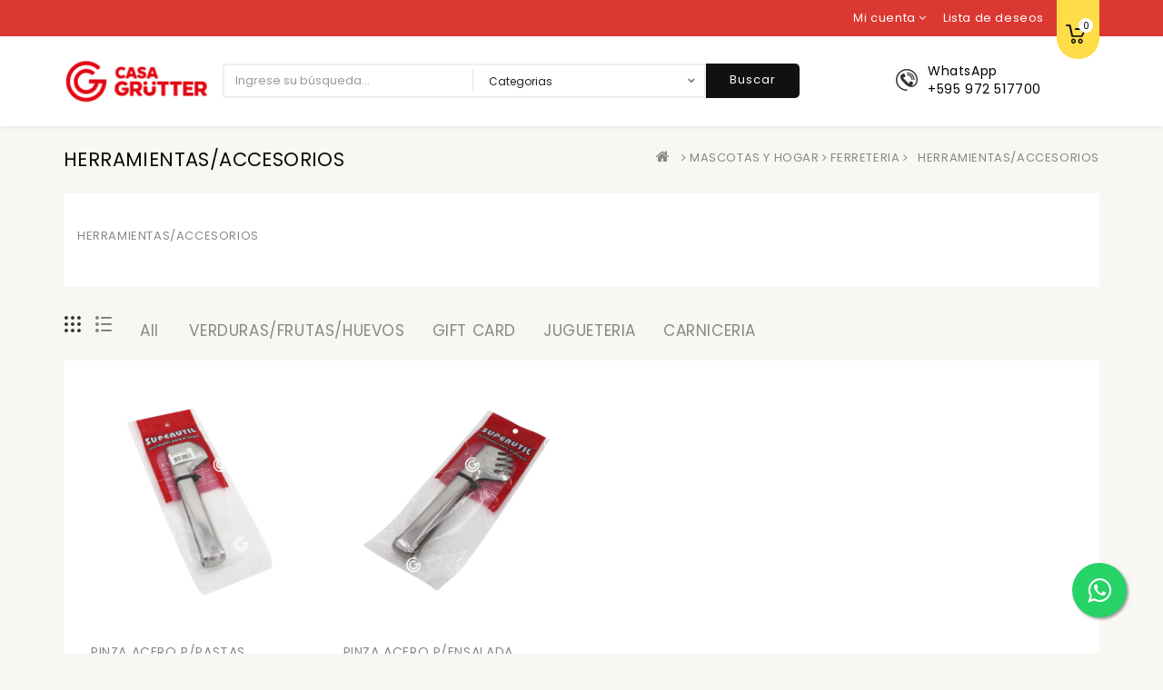

--- FILE ---
content_type: text/html; charset=UTF-8
request_url: https://grutteronline.casagrutter.com.py/categoria-producto/mascotas-y-hogar/ferreteria/herramientas-accesorios/
body_size: 34517
content:
<!DOCTYPE html>
<html dir="ltr" lang="es" prefix="og: https://ogp.me/ns#" class="no-js">
<head>
	<meta charset="UTF-8">
	<meta name="viewport" content="width=device-width, initial-scale=1">
	<link rel="profile" href="http://gmpg.org/xfn/11">
						<script>document.documentElement.className = document.documentElement.className + ' yes-js js_active js'</script>
				<script>(function(html){html.className = html.className.replace(/\bno-js\b/,'js')})(document.documentElement);</script>
<title>HERRAMIENTAS/ACCESORIOS - Casa Grütter</title>

		<!-- All in One SEO 4.6.0 - aioseo.com -->
		<meta name="description" content="HERRAMIENTAS/ACCESORIOS" />
		<meta name="robots" content="max-image-preview:large" />
		<link rel="canonical" href="https://grutteronline.casagrutter.com.py/categoria-producto/mascotas-y-hogar/ferreteria/herramientas-accesorios/" />
		<meta name="generator" content="All in One SEO (AIOSEO) 4.6.0" />
		<script type="application/ld+json" class="aioseo-schema">
			{"@context":"https:\/\/schema.org","@graph":[{"@type":"BreadcrumbList","@id":"https:\/\/grutteronline.casagrutter.com.py\/categoria-producto\/mascotas-y-hogar\/ferreteria\/herramientas-accesorios\/#breadcrumblist","itemListElement":[{"@type":"ListItem","@id":"https:\/\/grutteronline.casagrutter.com.py\/#listItem","position":1,"name":"Hogar","item":"https:\/\/grutteronline.casagrutter.com.py\/","nextItem":"https:\/\/grutteronline.casagrutter.com.py\/categoria-producto\/mascotas-y-hogar\/#listItem"},{"@type":"ListItem","@id":"https:\/\/grutteronline.casagrutter.com.py\/categoria-producto\/mascotas-y-hogar\/#listItem","position":2,"name":"MASCOTAS Y HOGAR","item":"https:\/\/grutteronline.casagrutter.com.py\/categoria-producto\/mascotas-y-hogar\/","nextItem":"https:\/\/grutteronline.casagrutter.com.py\/categoria-producto\/mascotas-y-hogar\/ferreteria\/#listItem","previousItem":"https:\/\/grutteronline.casagrutter.com.py\/#listItem"},{"@type":"ListItem","@id":"https:\/\/grutteronline.casagrutter.com.py\/categoria-producto\/mascotas-y-hogar\/ferreteria\/#listItem","position":3,"name":"FERRETERIA","item":"https:\/\/grutteronline.casagrutter.com.py\/categoria-producto\/mascotas-y-hogar\/ferreteria\/","nextItem":"https:\/\/grutteronline.casagrutter.com.py\/categoria-producto\/mascotas-y-hogar\/ferreteria\/herramientas-accesorios\/#listItem","previousItem":"https:\/\/grutteronline.casagrutter.com.py\/categoria-producto\/mascotas-y-hogar\/#listItem"},{"@type":"ListItem","@id":"https:\/\/grutteronline.casagrutter.com.py\/categoria-producto\/mascotas-y-hogar\/ferreteria\/herramientas-accesorios\/#listItem","position":4,"name":"HERRAMIENTAS\/ACCESORIOS","previousItem":"https:\/\/grutteronline.casagrutter.com.py\/categoria-producto\/mascotas-y-hogar\/ferreteria\/#listItem"}]},{"@type":"CollectionPage","@id":"https:\/\/grutteronline.casagrutter.com.py\/categoria-producto\/mascotas-y-hogar\/ferreteria\/herramientas-accesorios\/#collectionpage","url":"https:\/\/grutteronline.casagrutter.com.py\/categoria-producto\/mascotas-y-hogar\/ferreteria\/herramientas-accesorios\/","name":"HERRAMIENTAS\/ACCESORIOS - Casa Gr\u00fctter","description":"HERRAMIENTAS\/ACCESORIOS","inLanguage":"es-ES","isPartOf":{"@id":"https:\/\/grutteronline.casagrutter.com.py\/#website"},"breadcrumb":{"@id":"https:\/\/grutteronline.casagrutter.com.py\/categoria-producto\/mascotas-y-hogar\/ferreteria\/herramientas-accesorios\/#breadcrumblist"}},{"@type":"Organization","@id":"https:\/\/grutteronline.casagrutter.com.py\/#organization","name":"Casa Gr\u00fctter","url":"https:\/\/grutteronline.casagrutter.com.py\/","logo":{"@type":"ImageObject","url":"https:\/\/grutteronline.casagrutter.com.py\/wp-content\/uploads\/2020\/07\/new-logo-grutter-small.png","@id":"https:\/\/grutteronline.casagrutter.com.py\/categoria-producto\/mascotas-y-hogar\/ferreteria\/herramientas-accesorios\/#organizationLogo","width":117,"height":48},"image":{"@id":"https:\/\/grutteronline.casagrutter.com.py\/categoria-producto\/mascotas-y-hogar\/ferreteria\/herramientas-accesorios\/#organizationLogo"},"sameAs":["https:\/\/www.facebook.com\/casagrutter\/","https:\/\/twitter.com\/CasaGrutter","https:\/\/www.instagram.com\/casa_grutter\/"],"contactPoint":{"@type":"ContactPoint","telephone":"+595972517700","contactType":"Customer Support"}},{"@type":"WebSite","@id":"https:\/\/grutteronline.casagrutter.com.py\/#website","url":"https:\/\/grutteronline.casagrutter.com.py\/","name":"Casa Gr\u00fctter","description":"Online","inLanguage":"es-ES","publisher":{"@id":"https:\/\/grutteronline.casagrutter.com.py\/#organization"}}]}
		</script>
		<!-- All in One SEO -->


<!-- Google Tag Manager for WordPress by gtm4wp.com -->
<script data-cfasync="false" data-pagespeed-no-defer>
	var gtm4wp_datalayer_name = "dataLayer";
	var dataLayer = dataLayer || [];
</script>
<!-- End Google Tag Manager for WordPress by gtm4wp.com --><link rel='dns-prefetch' href='//maps.googleapis.com' />
<link rel='dns-prefetch' href='//fonts.googleapis.com' />
<link rel="alternate" type="application/rss+xml" title="Casa Grütter &raquo; Feed" href="https://grutteronline.casagrutter.com.py/feed/" />
<link rel="alternate" type="application/rss+xml" title="Casa Grütter &raquo; Feed de los comentarios" href="https://grutteronline.casagrutter.com.py/comments/feed/" />
<link rel="alternate" type="application/rss+xml" title="Casa Grütter &raquo; HERRAMIENTAS/ACCESORIOS Categoría Feed" href="https://grutteronline.casagrutter.com.py/categoria-producto/mascotas-y-hogar/ferreteria/herramientas-accesorios/feed/" />
		<!-- This site uses the Google Analytics by MonsterInsights plugin v8.26.0 - Using Analytics tracking - https://www.monsterinsights.com/ -->
		<!-- Nota: MonsterInsights no está actualmente configurado en este sitio. El dueño del sitio necesita identificarse usando su cuenta de Google Analytics en el panel de ajustes de MonsterInsights. -->
					<!-- No tracking code set -->
				<!-- / Google Analytics by MonsterInsights -->
		<script type="text/javascript">
/* <![CDATA[ */
window._wpemojiSettings = {"baseUrl":"https:\/\/s.w.org\/images\/core\/emoji\/15.0.3\/72x72\/","ext":".png","svgUrl":"https:\/\/s.w.org\/images\/core\/emoji\/15.0.3\/svg\/","svgExt":".svg","source":{"concatemoji":"https:\/\/grutteronline.casagrutter.com.py\/wp-includes\/js\/wp-emoji-release.min.js?ver=6.5.2"}};
/*! This file is auto-generated */
!function(i,n){var o,s,e;function c(e){try{var t={supportTests:e,timestamp:(new Date).valueOf()};sessionStorage.setItem(o,JSON.stringify(t))}catch(e){}}function p(e,t,n){e.clearRect(0,0,e.canvas.width,e.canvas.height),e.fillText(t,0,0);var t=new Uint32Array(e.getImageData(0,0,e.canvas.width,e.canvas.height).data),r=(e.clearRect(0,0,e.canvas.width,e.canvas.height),e.fillText(n,0,0),new Uint32Array(e.getImageData(0,0,e.canvas.width,e.canvas.height).data));return t.every(function(e,t){return e===r[t]})}function u(e,t,n){switch(t){case"flag":return n(e,"\ud83c\udff3\ufe0f\u200d\u26a7\ufe0f","\ud83c\udff3\ufe0f\u200b\u26a7\ufe0f")?!1:!n(e,"\ud83c\uddfa\ud83c\uddf3","\ud83c\uddfa\u200b\ud83c\uddf3")&&!n(e,"\ud83c\udff4\udb40\udc67\udb40\udc62\udb40\udc65\udb40\udc6e\udb40\udc67\udb40\udc7f","\ud83c\udff4\u200b\udb40\udc67\u200b\udb40\udc62\u200b\udb40\udc65\u200b\udb40\udc6e\u200b\udb40\udc67\u200b\udb40\udc7f");case"emoji":return!n(e,"\ud83d\udc26\u200d\u2b1b","\ud83d\udc26\u200b\u2b1b")}return!1}function f(e,t,n){var r="undefined"!=typeof WorkerGlobalScope&&self instanceof WorkerGlobalScope?new OffscreenCanvas(300,150):i.createElement("canvas"),a=r.getContext("2d",{willReadFrequently:!0}),o=(a.textBaseline="top",a.font="600 32px Arial",{});return e.forEach(function(e){o[e]=t(a,e,n)}),o}function t(e){var t=i.createElement("script");t.src=e,t.defer=!0,i.head.appendChild(t)}"undefined"!=typeof Promise&&(o="wpEmojiSettingsSupports",s=["flag","emoji"],n.supports={everything:!0,everythingExceptFlag:!0},e=new Promise(function(e){i.addEventListener("DOMContentLoaded",e,{once:!0})}),new Promise(function(t){var n=function(){try{var e=JSON.parse(sessionStorage.getItem(o));if("object"==typeof e&&"number"==typeof e.timestamp&&(new Date).valueOf()<e.timestamp+604800&&"object"==typeof e.supportTests)return e.supportTests}catch(e){}return null}();if(!n){if("undefined"!=typeof Worker&&"undefined"!=typeof OffscreenCanvas&&"undefined"!=typeof URL&&URL.createObjectURL&&"undefined"!=typeof Blob)try{var e="postMessage("+f.toString()+"("+[JSON.stringify(s),u.toString(),p.toString()].join(",")+"));",r=new Blob([e],{type:"text/javascript"}),a=new Worker(URL.createObjectURL(r),{name:"wpTestEmojiSupports"});return void(a.onmessage=function(e){c(n=e.data),a.terminate(),t(n)})}catch(e){}c(n=f(s,u,p))}t(n)}).then(function(e){for(var t in e)n.supports[t]=e[t],n.supports.everything=n.supports.everything&&n.supports[t],"flag"!==t&&(n.supports.everythingExceptFlag=n.supports.everythingExceptFlag&&n.supports[t]);n.supports.everythingExceptFlag=n.supports.everythingExceptFlag&&!n.supports.flag,n.DOMReady=!1,n.readyCallback=function(){n.DOMReady=!0}}).then(function(){return e}).then(function(){var e;n.supports.everything||(n.readyCallback(),(e=n.source||{}).concatemoji?t(e.concatemoji):e.wpemoji&&e.twemoji&&(t(e.twemoji),t(e.wpemoji)))}))}((window,document),window._wpemojiSettings);
/* ]]> */
</script>
<style id='wp-emoji-styles-inline-css' type='text/css'>

	img.wp-smiley, img.emoji {
		display: inline !important;
		border: none !important;
		box-shadow: none !important;
		height: 1em !important;
		width: 1em !important;
		margin: 0 0.07em !important;
		vertical-align: -0.1em !important;
		background: none !important;
		padding: 0 !important;
	}
</style>
<link rel='stylesheet' id='wp-block-library-css' href='https://grutteronline.casagrutter.com.py/wp-includes/css/dist/block-library/style.min.css?ver=6.5.2' type='text/css' media='all' />
<link rel='stylesheet' id='wc-blocks-vendors-style-css' href='https://grutteronline.casagrutter.com.py/wp-content/plugins/woocommerce/packages/woocommerce-blocks/build/wc-blocks-vendors-style.css?ver=9.4.3' type='text/css' media='all' />
<link rel='stylesheet' id='wc-blocks-style-css' href='https://grutteronline.casagrutter.com.py/wp-content/plugins/woocommerce/packages/woocommerce-blocks/build/wc-blocks-style.css?ver=9.4.3' type='text/css' media='all' />
<style id='joinchat-button-style-inline-css' type='text/css'>
.wp-block-joinchat-button{border:none!important;text-align:center}.wp-block-joinchat-button figure{display:table;margin:0 auto;padding:0}.wp-block-joinchat-button figcaption{font:normal normal 400 .6em/2em var(--wp--preset--font-family--system-font,sans-serif);margin:0;padding:0}.wp-block-joinchat-button .joinchat-button__qr{background-color:#fff;border:6px solid #25d366;border-radius:30px;box-sizing:content-box;display:block;height:200px;margin:auto;overflow:hidden;padding:10px;width:200px}.wp-block-joinchat-button .joinchat-button__qr canvas,.wp-block-joinchat-button .joinchat-button__qr img{display:block;margin:auto}.wp-block-joinchat-button .joinchat-button__link{align-items:center;background-color:#25d366;border:6px solid #25d366;border-radius:30px;display:inline-flex;flex-flow:row nowrap;justify-content:center;line-height:1.25em;margin:0 auto;text-decoration:none}.wp-block-joinchat-button .joinchat-button__link:before{background:transparent var(--joinchat-ico) no-repeat center;background-size:100%;content:"";display:block;height:1.5em;margin:-.75em .75em -.75em 0;width:1.5em}.wp-block-joinchat-button figure+.joinchat-button__link{margin-top:10px}@media (orientation:landscape)and (min-height:481px),(orientation:portrait)and (min-width:481px){.wp-block-joinchat-button.joinchat-button--qr-only figure+.joinchat-button__link{display:none}}@media (max-width:480px),(orientation:landscape)and (max-height:480px){.wp-block-joinchat-button figure{display:none}}

</style>
<link rel='stylesheet' id='jquery-selectBox-css' href='https://grutteronline.casagrutter.com.py/wp-content/plugins/yith-woocommerce-wishlist/assets/css/jquery.selectBox.css?ver=1.2.0' type='text/css' media='all' />
<link rel='stylesheet' id='yith-wcwl-font-awesome-css' href='https://grutteronline.casagrutter.com.py/wp-content/plugins/yith-woocommerce-wishlist/assets/css/font-awesome.css?ver=4.7.0' type='text/css' media='all' />
<link rel='stylesheet' id='woocommerce_prettyPhoto_css-css' href='//grutteronline.casagrutter.com.py/wp-content/plugins/woocommerce/assets/css/prettyPhoto.css?ver=3.1.6' type='text/css' media='all' />
<link rel='stylesheet' id='yith-wcwl-main-css' href='https://grutteronline.casagrutter.com.py/wp-content/plugins/yith-woocommerce-wishlist/assets/css/style.css?ver=3.32.0' type='text/css' media='all' />
<style id='yith-wcwl-main-inline-css' type='text/css'>
.yith-wcwl-share li a{color: #FFFFFF;}.yith-wcwl-share li a:hover{color: #FFFFFF;}.yith-wcwl-share a.facebook{background: #39599E; background-color: #39599E;}.yith-wcwl-share a.facebook:hover{background: #39599E; background-color: #39599E;}.yith-wcwl-share a.twitter{background: #45AFE2; background-color: #45AFE2;}.yith-wcwl-share a.twitter:hover{background: #39599E; background-color: #39599E;}.yith-wcwl-share a.pinterest{background: #AB2E31; background-color: #AB2E31;}.yith-wcwl-share a.pinterest:hover{background: #39599E; background-color: #39599E;}.yith-wcwl-share a.email{background: #FBB102; background-color: #FBB102;}.yith-wcwl-share a.email:hover{background: #39599E; background-color: #39599E;}.yith-wcwl-share a.whatsapp{background: #00A901; background-color: #00A901;}.yith-wcwl-share a.whatsapp:hover{background: #39599E; background-color: #39599E;}
</style>
<style id='classic-theme-styles-inline-css' type='text/css'>
/*! This file is auto-generated */
.wp-block-button__link{color:#fff;background-color:#32373c;border-radius:9999px;box-shadow:none;text-decoration:none;padding:calc(.667em + 2px) calc(1.333em + 2px);font-size:1.125em}.wp-block-file__button{background:#32373c;color:#fff;text-decoration:none}
</style>
<style id='global-styles-inline-css' type='text/css'>
body{--wp--preset--color--black: #000000;--wp--preset--color--cyan-bluish-gray: #abb8c3;--wp--preset--color--white: #ffffff;--wp--preset--color--pale-pink: #f78da7;--wp--preset--color--vivid-red: #cf2e2e;--wp--preset--color--luminous-vivid-orange: #ff6900;--wp--preset--color--luminous-vivid-amber: #fcb900;--wp--preset--color--light-green-cyan: #7bdcb5;--wp--preset--color--vivid-green-cyan: #00d084;--wp--preset--color--pale-cyan-blue: #8ed1fc;--wp--preset--color--vivid-cyan-blue: #0693e3;--wp--preset--color--vivid-purple: #9b51e0;--wp--preset--gradient--vivid-cyan-blue-to-vivid-purple: linear-gradient(135deg,rgba(6,147,227,1) 0%,rgb(155,81,224) 100%);--wp--preset--gradient--light-green-cyan-to-vivid-green-cyan: linear-gradient(135deg,rgb(122,220,180) 0%,rgb(0,208,130) 100%);--wp--preset--gradient--luminous-vivid-amber-to-luminous-vivid-orange: linear-gradient(135deg,rgba(252,185,0,1) 0%,rgba(255,105,0,1) 100%);--wp--preset--gradient--luminous-vivid-orange-to-vivid-red: linear-gradient(135deg,rgba(255,105,0,1) 0%,rgb(207,46,46) 100%);--wp--preset--gradient--very-light-gray-to-cyan-bluish-gray: linear-gradient(135deg,rgb(238,238,238) 0%,rgb(169,184,195) 100%);--wp--preset--gradient--cool-to-warm-spectrum: linear-gradient(135deg,rgb(74,234,220) 0%,rgb(151,120,209) 20%,rgb(207,42,186) 40%,rgb(238,44,130) 60%,rgb(251,105,98) 80%,rgb(254,248,76) 100%);--wp--preset--gradient--blush-light-purple: linear-gradient(135deg,rgb(255,206,236) 0%,rgb(152,150,240) 100%);--wp--preset--gradient--blush-bordeaux: linear-gradient(135deg,rgb(254,205,165) 0%,rgb(254,45,45) 50%,rgb(107,0,62) 100%);--wp--preset--gradient--luminous-dusk: linear-gradient(135deg,rgb(255,203,112) 0%,rgb(199,81,192) 50%,rgb(65,88,208) 100%);--wp--preset--gradient--pale-ocean: linear-gradient(135deg,rgb(255,245,203) 0%,rgb(182,227,212) 50%,rgb(51,167,181) 100%);--wp--preset--gradient--electric-grass: linear-gradient(135deg,rgb(202,248,128) 0%,rgb(113,206,126) 100%);--wp--preset--gradient--midnight: linear-gradient(135deg,rgb(2,3,129) 0%,rgb(40,116,252) 100%);--wp--preset--font-size--small: 13px;--wp--preset--font-size--medium: 20px;--wp--preset--font-size--large: 36px;--wp--preset--font-size--x-large: 42px;--wp--preset--spacing--20: 0.44rem;--wp--preset--spacing--30: 0.67rem;--wp--preset--spacing--40: 1rem;--wp--preset--spacing--50: 1.5rem;--wp--preset--spacing--60: 2.25rem;--wp--preset--spacing--70: 3.38rem;--wp--preset--spacing--80: 5.06rem;--wp--preset--shadow--natural: 6px 6px 9px rgba(0, 0, 0, 0.2);--wp--preset--shadow--deep: 12px 12px 50px rgba(0, 0, 0, 0.4);--wp--preset--shadow--sharp: 6px 6px 0px rgba(0, 0, 0, 0.2);--wp--preset--shadow--outlined: 6px 6px 0px -3px rgba(255, 255, 255, 1), 6px 6px rgba(0, 0, 0, 1);--wp--preset--shadow--crisp: 6px 6px 0px rgba(0, 0, 0, 1);}:where(.is-layout-flex){gap: 0.5em;}:where(.is-layout-grid){gap: 0.5em;}body .is-layout-flow > .alignleft{float: left;margin-inline-start: 0;margin-inline-end: 2em;}body .is-layout-flow > .alignright{float: right;margin-inline-start: 2em;margin-inline-end: 0;}body .is-layout-flow > .aligncenter{margin-left: auto !important;margin-right: auto !important;}body .is-layout-constrained > .alignleft{float: left;margin-inline-start: 0;margin-inline-end: 2em;}body .is-layout-constrained > .alignright{float: right;margin-inline-start: 2em;margin-inline-end: 0;}body .is-layout-constrained > .aligncenter{margin-left: auto !important;margin-right: auto !important;}body .is-layout-constrained > :where(:not(.alignleft):not(.alignright):not(.alignfull)){max-width: var(--wp--style--global--content-size);margin-left: auto !important;margin-right: auto !important;}body .is-layout-constrained > .alignwide{max-width: var(--wp--style--global--wide-size);}body .is-layout-flex{display: flex;}body .is-layout-flex{flex-wrap: wrap;align-items: center;}body .is-layout-flex > *{margin: 0;}body .is-layout-grid{display: grid;}body .is-layout-grid > *{margin: 0;}:where(.wp-block-columns.is-layout-flex){gap: 2em;}:where(.wp-block-columns.is-layout-grid){gap: 2em;}:where(.wp-block-post-template.is-layout-flex){gap: 1.25em;}:where(.wp-block-post-template.is-layout-grid){gap: 1.25em;}.has-black-color{color: var(--wp--preset--color--black) !important;}.has-cyan-bluish-gray-color{color: var(--wp--preset--color--cyan-bluish-gray) !important;}.has-white-color{color: var(--wp--preset--color--white) !important;}.has-pale-pink-color{color: var(--wp--preset--color--pale-pink) !important;}.has-vivid-red-color{color: var(--wp--preset--color--vivid-red) !important;}.has-luminous-vivid-orange-color{color: var(--wp--preset--color--luminous-vivid-orange) !important;}.has-luminous-vivid-amber-color{color: var(--wp--preset--color--luminous-vivid-amber) !important;}.has-light-green-cyan-color{color: var(--wp--preset--color--light-green-cyan) !important;}.has-vivid-green-cyan-color{color: var(--wp--preset--color--vivid-green-cyan) !important;}.has-pale-cyan-blue-color{color: var(--wp--preset--color--pale-cyan-blue) !important;}.has-vivid-cyan-blue-color{color: var(--wp--preset--color--vivid-cyan-blue) !important;}.has-vivid-purple-color{color: var(--wp--preset--color--vivid-purple) !important;}.has-black-background-color{background-color: var(--wp--preset--color--black) !important;}.has-cyan-bluish-gray-background-color{background-color: var(--wp--preset--color--cyan-bluish-gray) !important;}.has-white-background-color{background-color: var(--wp--preset--color--white) !important;}.has-pale-pink-background-color{background-color: var(--wp--preset--color--pale-pink) !important;}.has-vivid-red-background-color{background-color: var(--wp--preset--color--vivid-red) !important;}.has-luminous-vivid-orange-background-color{background-color: var(--wp--preset--color--luminous-vivid-orange) !important;}.has-luminous-vivid-amber-background-color{background-color: var(--wp--preset--color--luminous-vivid-amber) !important;}.has-light-green-cyan-background-color{background-color: var(--wp--preset--color--light-green-cyan) !important;}.has-vivid-green-cyan-background-color{background-color: var(--wp--preset--color--vivid-green-cyan) !important;}.has-pale-cyan-blue-background-color{background-color: var(--wp--preset--color--pale-cyan-blue) !important;}.has-vivid-cyan-blue-background-color{background-color: var(--wp--preset--color--vivid-cyan-blue) !important;}.has-vivid-purple-background-color{background-color: var(--wp--preset--color--vivid-purple) !important;}.has-black-border-color{border-color: var(--wp--preset--color--black) !important;}.has-cyan-bluish-gray-border-color{border-color: var(--wp--preset--color--cyan-bluish-gray) !important;}.has-white-border-color{border-color: var(--wp--preset--color--white) !important;}.has-pale-pink-border-color{border-color: var(--wp--preset--color--pale-pink) !important;}.has-vivid-red-border-color{border-color: var(--wp--preset--color--vivid-red) !important;}.has-luminous-vivid-orange-border-color{border-color: var(--wp--preset--color--luminous-vivid-orange) !important;}.has-luminous-vivid-amber-border-color{border-color: var(--wp--preset--color--luminous-vivid-amber) !important;}.has-light-green-cyan-border-color{border-color: var(--wp--preset--color--light-green-cyan) !important;}.has-vivid-green-cyan-border-color{border-color: var(--wp--preset--color--vivid-green-cyan) !important;}.has-pale-cyan-blue-border-color{border-color: var(--wp--preset--color--pale-cyan-blue) !important;}.has-vivid-cyan-blue-border-color{border-color: var(--wp--preset--color--vivid-cyan-blue) !important;}.has-vivid-purple-border-color{border-color: var(--wp--preset--color--vivid-purple) !important;}.has-vivid-cyan-blue-to-vivid-purple-gradient-background{background: var(--wp--preset--gradient--vivid-cyan-blue-to-vivid-purple) !important;}.has-light-green-cyan-to-vivid-green-cyan-gradient-background{background: var(--wp--preset--gradient--light-green-cyan-to-vivid-green-cyan) !important;}.has-luminous-vivid-amber-to-luminous-vivid-orange-gradient-background{background: var(--wp--preset--gradient--luminous-vivid-amber-to-luminous-vivid-orange) !important;}.has-luminous-vivid-orange-to-vivid-red-gradient-background{background: var(--wp--preset--gradient--luminous-vivid-orange-to-vivid-red) !important;}.has-very-light-gray-to-cyan-bluish-gray-gradient-background{background: var(--wp--preset--gradient--very-light-gray-to-cyan-bluish-gray) !important;}.has-cool-to-warm-spectrum-gradient-background{background: var(--wp--preset--gradient--cool-to-warm-spectrum) !important;}.has-blush-light-purple-gradient-background{background: var(--wp--preset--gradient--blush-light-purple) !important;}.has-blush-bordeaux-gradient-background{background: var(--wp--preset--gradient--blush-bordeaux) !important;}.has-luminous-dusk-gradient-background{background: var(--wp--preset--gradient--luminous-dusk) !important;}.has-pale-ocean-gradient-background{background: var(--wp--preset--gradient--pale-ocean) !important;}.has-electric-grass-gradient-background{background: var(--wp--preset--gradient--electric-grass) !important;}.has-midnight-gradient-background{background: var(--wp--preset--gradient--midnight) !important;}.has-small-font-size{font-size: var(--wp--preset--font-size--small) !important;}.has-medium-font-size{font-size: var(--wp--preset--font-size--medium) !important;}.has-large-font-size{font-size: var(--wp--preset--font-size--large) !important;}.has-x-large-font-size{font-size: var(--wp--preset--font-size--x-large) !important;}
.wp-block-navigation a:where(:not(.wp-element-button)){color: inherit;}
:where(.wp-block-post-template.is-layout-flex){gap: 1.25em;}:where(.wp-block-post-template.is-layout-grid){gap: 1.25em;}
:where(.wp-block-columns.is-layout-flex){gap: 2em;}:where(.wp-block-columns.is-layout-grid){gap: 2em;}
.wp-block-pullquote{font-size: 1.5em;line-height: 1.6;}
</style>
<link rel='stylesheet' id='contact-form-7-css' href='https://grutteronline.casagrutter.com.py/wp-content/plugins/contact-form-7/includes/css/styles.css?ver=5.9.3' type='text/css' media='all' />
<link rel='stylesheet' id='sp-wps-font-awesome-css' href='https://grutteronline.casagrutter.com.py/wp-content/plugins/woo-product-slider/src/Frontend/assets/css/font-awesome.min.css?ver=2.7.1' type='text/css' media='all' />
<link rel='stylesheet' id='sp-wps-swiper-css' href='https://grutteronline.casagrutter.com.py/wp-content/plugins/woo-product-slider/src/Frontend/assets/css/swiper.min.css?ver=2.7.1' type='text/css' media='all' />
<link rel='stylesheet' id='sp-wps-style-css' href='https://grutteronline.casagrutter.com.py/wp-content/plugins/woo-product-slider/src/Frontend/assets/css/style.min.css?ver=2.7.1' type='text/css' media='all' />
<style id='sp-wps-style-inline-css' type='text/css'>
 #wps-slider-section.wps-slider-section-397761 .sp-woo-product-slider-section-title{ color: #000000; font-size: 22px; }#wps-slider-section #sp-woo-product-slider-397761.wps-product-section .wpsp-pagination-dot .swiper-pagination-bullet{ background-color:#cccccc; } #wps-slider-section #sp-woo-product-slider-397761.wps-product-section .wpsp-pagination-dot .swiper-pagination-bullet.swiper-pagination-bullet-active{ background-color:#333333; }#wps-slider-section #sp-woo-product-slider-397761.wps-product-section .wpsp-nav { color:#444444; background-color:transparent; border: 1px solid #aaaaaa; } #wps-slider-section #sp-woo-product-slider-397761.wps-product-section .wpsp-nav:hover { color:#ffffff; background-color:#444444; border-color:#444444; }#wps-slider-section #sp-woo-product-slider-397761.wps-product-section[data-layout=grid] { margin-left: -15px;}#wps-slider-section #sp-woo-product-slider-397761 .wpsf-grid-item { padding-left: 15px; margin-bottom: 20px;}#wps-slider-section #sp-woo-product-slider-397761 .wpsf-product-title a{ color: #dd0000; font-size: 15px; } #wps-slider-section #sp-woo-product-slider-397761 .wpsf-product-title a:hover{ color: #ffffff; }#wps-slider-section #sp-woo-product-slider-397761 .wpsf-product-price { color: #000000; font-size: 14px; } #wps-slider-section #sp-woo-product-slider-397761 .wpsf-product-price del span { color: #d60000; }#wps-slider-section #sp-woo-product-slider-397761 .wpsf-cart-button a:not(.sp-wqvpro-view-button):not(.sp-wqv-view-button){ color: #000000; background-color: #f7f7f7; border: 1px solid #222222; } #wps-slider-section #sp-woo-product-slider-397761 .wpsf-cart-button a:not(.sp-wqvpro-view-button):not(.sp-wqv-view-button):hover, #wps-slider-section #sp-woo-product-slider-397761 .wpsf-cart-button a.added_to_cart{ color: #000000; background-color: #dd0808; border-color: #222222; }#wps-slider-section #sp-woo-product-slider-397761.sp-wps-theme_one .wps-product-image { border: 1px solid #dddddd;}#wps-slider-section #sp-woo-product-slider-397761.sp-wps-theme_one .wpsf-product:hover .wps-product-image { border-color: #dddddd;}#wps-slider-section #sp-woo-product-slider-397761 .wps-pagination ul li .page-numbers {background: transparent; color: #5e5e5e; border: 2px solid #dddddd; } #wps-slider-section #sp-woo-product-slider-397761 .wps-pagination ul li .page-numbers:hover,#wps-slider-section #sp-woo-product-slider-397761 .wps-pagination ul li .page-numbers.current {background: #5e5e5e; color: #ffffff; border-color: #5e5e5e; }
</style>
<link rel='stylesheet' id='bancard_style-css' href='https://grutteronline.casagrutter.com.py/wp-content/plugins/woocommerce-bancard/src/css/style.css?ver=1.1.0' type='text/css' media='all' />
<link rel='stylesheet' id='woocommerce-layout-css' href='https://grutteronline.casagrutter.com.py/wp-content/plugins/woocommerce/assets/css/woocommerce-layout.css?ver=7.4.0' type='text/css' media='all' />
<link rel='stylesheet' id='woocommerce-smallscreen-css' href='https://grutteronline.casagrutter.com.py/wp-content/plugins/woocommerce/assets/css/woocommerce-smallscreen.css?ver=7.4.0' type='text/css' media='only screen and (max-width: 768px)' />
<link rel='stylesheet' id='woocommerce-general-css' href='https://grutteronline.casagrutter.com.py/wp-content/plugins/woocommerce/assets/css/woocommerce.css?ver=7.4.0' type='text/css' media='all' />
<style id='woocommerce-inline-inline-css' type='text/css'>
.woocommerce form .form-row .required { visibility: visible; }
</style>
<link rel='stylesheet' id='jquery-colorbox-css' href='https://grutteronline.casagrutter.com.py/wp-content/plugins/yith-woocommerce-compare/assets/css/colorbox.css?ver=1.4.21' type='text/css' media='all' />
<link rel='stylesheet' id='dgwt-wcas-style-css' href='https://grutteronline.casagrutter.com.py/wp-content/plugins/ajax-search-for-woocommerce/assets/css/style.min.css?ver=1.28.0' type='text/css' media='all' />
<link rel='stylesheet' id='megashop-fonts-css' href='https://fonts.googleapis.com/css?family=Poppins%3A400%2C500%2C600%2C700%2C400italic%2C700italic%2C900italic' type='text/css' media='all' />
<link rel='stylesheet' id='genericons-css' href='https://grutteronline.casagrutter.com.py/wp-content/themes/megashop/genericons/genericons.css?ver=3.4.1' type='text/css' media='all' />
<link rel='stylesheet' id='megashop-style-css' href='https://grutteronline.casagrutter.com.py/wp-content/themes/megashop/style.css?ver=6.5.2' type='text/css' media='all' />
<!--[if lt IE 10]>
<link rel='stylesheet' id='megashop-ie-css' href='https://grutteronline.casagrutter.com.py/wp-content/themes/megashop/css/ie.css?ver=20160816' type='text/css' media='all' />
<![endif]-->
<!--[if lt IE 9]>
<link rel='stylesheet' id='megashop-ie8-css' href='https://grutteronline.casagrutter.com.py/wp-content/themes/megashop/css/ie8.css?ver=20160816' type='text/css' media='all' />
<![endif]-->
<!--[if lt IE 8]>
<link rel='stylesheet' id='megashop-ie7-css' href='https://grutteronline.casagrutter.com.py/wp-content/themes/megashop/css/ie7.css?ver=20160816' type='text/css' media='all' />
<![endif]-->
<link rel='stylesheet' id='select2-css' href='https://grutteronline.casagrutter.com.py/wp-content/plugins/so-widgets-bundle/css/lib/select2.css?ver=6.5.2' type='text/css' media='all' />
<link rel='stylesheet' id='owl.carouselcss-css' href='https://grutteronline.casagrutter.com.py/wp-content/themes/megashop/css/owl.carousel.css?ver=6.5.2' type='text/css' media='all' />
<link rel='stylesheet' id='font-awesomecss-css' href='https://grutteronline.casagrutter.com.py/wp-content/themes/megashop/css/font-awesome.min.css?ver=6.5.2' type='text/css' media='all' />
<link rel='stylesheet' id='slickcss-css' href='https://grutteronline.casagrutter.com.py/wp-content/themes/megashop/css/slick.css?ver=6.5.2' type='text/css' media='all' />
<link rel='stylesheet' id='bootstrapcss-css' href='https://grutteronline.casagrutter.com.py/wp-content/themes/megashop/css/bootstrap.css?ver=6.5.2' type='text/css' media='all' />
<link rel='stylesheet' id='shortcodecss-css' href='https://grutteronline.casagrutter.com.py/wp-content/themes/megashop/shortcode.css?ver=6.5.2' type='text/css' media='all' />
<link rel='stylesheet' id='woocommrcecss-css' href='https://grutteronline.casagrutter.com.py/wp-content/themes/megashop/woocommerce.css?ver=6.5.2' type='text/css' media='all' />
<link rel='stylesheet' id='photoswipe-skin-css' href='https://grutteronline.casagrutter.com.py/wp-content/themes/megashop/css/photoswipe/photoswipe-skin.css?ver=6.5.2' type='text/css' media='all' />
<link rel='stylesheet' id='photoswipe-css' href='https://grutteronline.casagrutter.com.py/wp-content/plugins/woocommerce/assets/css/photoswipe/photoswipe.min.css?ver=7.4.0' type='text/css' media='all' />
<link rel='stylesheet' id='jquery.qtip-css' href='https://grutteronline.casagrutter.com.py/wp-content/themes/megashop/css/jquery.qtip.css?ver=6.5.2' type='text/css' media='all' />
<link rel='stylesheet' id='lightboxcss-css' href='https://grutteronline.casagrutter.com.py/wp-content/themes/megashop/css/lightbox.css?ver=6.5.2' type='text/css' media='all' />
<link rel='stylesheet' id='magnific-popup-css' href='https://grutteronline.casagrutter.com.py/wp-content/themes/megashop/css/magnific-popup.css?ver=6.5.2' type='text/css' media='all' />
<link rel='stylesheet' id='jquery.countdowncss-css' href='https://grutteronline.casagrutter.com.py/wp-content/themes/megashop/css/jquery.countdown.css?ver=3.3.0' type='text/css' media='all' />
<link rel='stylesheet' id='auto_install_layout5-css' href='https://grutteronline.casagrutter.com.py/wp-content/themes/megashop/css/layouts/auto_install_layout5.css?ver=1' type='text/css' media='all' />
<style id='wcw-inlinecss-inline-css' type='text/css'>
 .widget_wpcategorieswidget ul.children{display:none;} .widget_wp_categories_widget{background:#fff; position:relative;}.widget_wp_categories_widget h2,.widget_wpcategorieswidget h2{color:#4a5f6d;font-size:20px;font-weight:400;margin:0 0 25px;line-height:24px;text-transform:uppercase}.widget_wp_categories_widget ul li,.widget_wpcategorieswidget ul li{font-size: 16px; margin: 0px; border-bottom: 1px dashed #f0f0f0; position: relative; list-style-type: none; line-height: 35px;}.widget_wp_categories_widget ul li:last-child,.widget_wpcategorieswidget ul li:last-child{border:none;}.widget_wp_categories_widget ul li a,.widget_wpcategorieswidget ul li a{display:inline-block;color:#007acc;transition:all .5s ease;-webkit-transition:all .5s ease;-ms-transition:all .5s ease;-moz-transition:all .5s ease;text-decoration:none;}.widget_wp_categories_widget ul li a:hover,.widget_wp_categories_widget ul li.active-cat a,.widget_wp_categories_widget ul li.active-cat span.post-count,.widget_wpcategorieswidget ul li a:hover,.widget_wpcategorieswidget ul li.active-cat a,.widget_wpcategorieswidget ul li.active-cat span.post-count{color:#ee546c}.widget_wp_categories_widget ul li span.post-count,.widget_wpcategorieswidget ul li span.post-count{height: 30px; min-width: 35px; text-align: center; background: #fff; color: #605f5f; border-radius: 5px; box-shadow: inset 2px 1px 3px rgba(0, 122, 204,.1); top: 0px; float: right; margin-top: 2px;}li.cat-item.cat-have-child > span.post-count{float:inherit;}li.cat-item.cat-item-7.cat-have-child { background: #f8f9fa; }li.cat-item.cat-have-child > span.post-count:before { content: "("; }li.cat-item.cat-have-child > span.post-count:after { content: ")"; }.cat-have-child.open-m-menu ul.children li { border-top: 1px solid #d8d8d8;border-bottom:none;}li.cat-item.cat-have-child:after{ position: absolute; right: 8px; top: 8px; background-image: url([data-uri]); content: ""; width: 18px; height: 18px;transform: rotate(270deg);}ul.children li.cat-item.cat-have-child:after{content:"";background-image: none;}.cat-have-child ul.children {display: none; z-index: 9; width: auto; position: relative; margin: 0px; padding: 0px; margin-top: 0px; padding-top: 10px; padding-bottom: 10px; list-style: none; text-align: left; background:  #f8f9fa; padding-left: 5px;}.widget_wp_categories_widget ul li ul.children li,.widget_wpcategorieswidget ul li ul.children li { border-bottom: 1px solid #fff; padding-right: 5px; }.cat-have-child.open-m-menu ul.children{display:block;}li.cat-item.cat-have-child.open-m-menu:after{transform: rotate(0deg);}.widget_wp_categories_widget > li.product_cat,.widget_wpcategorieswidget > li.product_cat {list-style: none;}.widget_wp_categories_widget > ul,.widget_wpcategorieswidget > ul {padding: 0px;}.widget_wp_categories_widget > ul li ul ,.widget_wpcategorieswidget > ul li ul {padding-left: 15px;}
</style>
<link rel='stylesheet' id='woopq-frontend-css' href='https://grutteronline.casagrutter.com.py/wp-content/plugins/wpc-product-quantity-premium/assets/css/frontend.css?ver=4.0.2' type='text/css' media='all' />
<script type="text/template" id="tmpl-variation-template">
	<div class="woocommerce-variation-description">{{{ data.variation.variation_description }}}</div>
	<div class="woocommerce-variation-price">{{{ data.variation.price_html }}}</div>
	<div class="woocommerce-variation-availability">{{{ data.variation.availability_html }}}</div>
</script>
<script type="text/template" id="tmpl-unavailable-variation-template">
	<p>Lo siento, este producto no está disponible. Por favor, elige otra combinación.</p>
</script>
<script type="text/javascript" src="https://grutteronline.casagrutter.com.py/wp-includes/js/jquery/jquery.min.js?ver=3.7.1" id="jquery-core-js"></script>
<script type="text/javascript" id="jquery-core-js-after">
/* <![CDATA[ */
jQuery(document).ready(function($){ jQuery('li.cat-item:has(ul.children)').addClass('cat-have-child'); jQuery('.cat-have-child').removeClass('open-m-menu');jQuery('li.cat-have-child > a').click(function(){window.location.href=jQuery(this).attr('href');return false;});jQuery('li.cat-have-child').click(function(){

		var li_parentdiv = jQuery(this).parent().parent().parent().attr('class');
			if(jQuery(this).hasClass('open-m-menu')){jQuery('.cat-have-child').removeClass('open-m-menu');}else{jQuery('.cat-have-child').removeClass('open-m-menu');jQuery(this).addClass('open-m-menu');}});});
/* ]]> */
</script>
<script type="text/javascript" src="https://grutteronline.casagrutter.com.py/wp-includes/js/jquery/jquery-migrate.min.js?ver=3.4.1" id="jquery-migrate-js"></script>
<!--[if lt IE 9]>
<script type="text/javascript" src="https://grutteronline.casagrutter.com.py/wp-content/themes/megashop/js/html5.js?ver=3.7.3" id="megashop-html5-js"></script>
<![endif]-->
<script type="text/javascript" src="https://maps.googleapis.com/maps/api/js?key=AIzaSyCAxSrTZwydz21pez52XqneD5HKReACKio&amp;ver=6.5.2" id="googlemap-js"></script>
<script type="text/javascript" src="https://grutteronline.casagrutter.com.py/wp-content/plugins/woo-product-slider/src/Frontend/assets/js/swiper.min.js?ver=2.7.1" id="sp-wps-swiper-js-js"></script>
<script type="text/javascript" src="https://grutteronline.casagrutter.com.py/wp-content/plugins/woo-product-slider/src/Frontend/assets/js/scripts.min.js?ver=2.7.1" id="sp-wps-scripts-js"></script>
<link rel="https://api.w.org/" href="https://grutteronline.casagrutter.com.py/wp-json/" /><link rel="alternate" type="application/json" href="https://grutteronline.casagrutter.com.py/wp-json/wp/v2/product_cat/5610" /><link rel="EditURI" type="application/rsd+xml" title="RSD" href="https://grutteronline.casagrutter.com.py/xmlrpc.php?rsd" />
<meta name="generator" content="WordPress 6.5.2" />
<meta name="generator" content="WooCommerce 7.4.0" />

<!-- This website runs the Product Feed PRO for WooCommerce by AdTribes.io plugin - version 13.3.9.1 -->

<!-- Google Tag Manager for WordPress by gtm4wp.com -->
<!-- GTM Container placement set to automatic -->
<script data-cfasync="false" data-pagespeed-no-defer type="text/javascript">
	var dataLayer_content = {"pagePostType":"product","pagePostType2":"tax-product","pageCategory":[]};
	dataLayer.push( dataLayer_content );
</script>
<script data-cfasync="false">
(function(w,d,s,l,i){w[l]=w[l]||[];w[l].push({'gtm.start':
new Date().getTime(),event:'gtm.js'});var f=d.getElementsByTagName(s)[0],
j=d.createElement(s),dl=l!='dataLayer'?'&l='+l:'';j.async=true;j.src=
'//www.googletagmanager.com/gtm.js?id='+i+dl;f.parentNode.insertBefore(j,f);
})(window,document,'script','dataLayer','GTM-WDKDN44G');
</script>
<!-- End Google Tag Manager for WordPress by gtm4wp.com -->		<style>
			.dgwt-wcas-ico-magnifier,.dgwt-wcas-ico-magnifier-handler{max-width:20px}.dgwt-wcas-search-wrapp{max-width:950px}.dgwt-wcas-search-icon{color:#db0000}.dgwt-wcas-search-icon path{fill:#db0000}		</style>
		<style type="text/css" >header .full-header {
                    background-color: #ffffff;
                }</style><style type="text/css" >header .top-header,.header_1 .top-header {
                    background-color: #db3832;
                }</style>    <style type="text/css">
        table.compare-list .add-to-cart td a.button{
            text-transform: capitalize !important;
        }
        table.compare-list th,table.compare-list tr,table.compare-list td{
            line-height:1.5;
        }
        .DTFC_ScrollWrapper .DTFC_LeftWrapper{
            border-left:1px solid #dddddd;
        }
        #wc-quick-view-popup{
            display:none;
        }
        table.compare-list .remove td a .remove{
            height: 15px;
            line-height: 12px;
            width: 15px;
        }
                body {
            background: #f9f7f2;
        }
        	.site-footer .footer-bottom{
	background:#db3832 none repeat scroll 0 0;
	}
        
        @media (min-width:992px) {
            .container , .box_layout .full-header.fixed{
                width: 970px
            }
        }
        @media (min-width: 1860px) {
        .container , .box_layout .full-header.fixed{
            max-width: 1860px;
            width:  100%;
        }
        }
        @media  (min-width: 1599px) and (max-width:1630px) {
            div:not(.box_layout) .container {
                width: 100%;
            }   
        }
        @media (min-width: 1301px) and (max-width: 1600px) {
        .container, .box_layout .full-header.fixed {
                max-width: 1295px;
                width:1295px;
        }
        }
        @media (min-width: 1200px) and (max-width: 1300px) {
                .container, .box_layout .full-header.fixed {
                    max-width: 1170px;
                        width:1170px;;
                }	
        }
                .verticle-navigation ul.mega-menu li:hover a[data-depth="0"],#maxmegamenu_mega ul.mega-menu li:hover a[data-depth="0"]
	{
		color:#0a0a0a !important;
	}
	.sidebar .widget_maxmegamenu .mega-menu-wrap ul.mega-menu li a:hover, .sidebar .widget_maxmegamenu .mega-menu-wrap ul.mega-menu li.mega-current-menu-item > a, .sidebar .widget_maxmegamenu .mega-menu-wrap ul.mega-menu li.mega-current-menu-parent > a,.site .address-container h1.small-title span,.pricing_heading,.cart-collaterals .cart_totals h2,.woocommerce table.shop_table tbody th,.woocommerce table.shop_table th,.woocommerce-cart .cart-collaterals .cart_totals table tr:first-child th,a:hover, a:focus, a:active,.page-title-wrapper .page-title,.page-title-wrapper .product_title,.page-title-wrapper .page-title a,#ttcmsleftservices .block_content > div .ttcontent_inner .service .service-content .service-title.entry-content h2,.entry-content h2, .entry-summary h2,.comment-content h3.entry-summary h3,.sidebar .widget .widget-title,.TTProduct-Tab .nav-tabs > li > a,
        .comment-content h3,.entry-content h1,.entry-summary h1,.comment-content h1,.entry-content h4,.entry-summary h4,.comment-content h4,.entry-content h5,.entry-summary h5,.comment-content h5,#blog_latest_new_home .block_content ul,#ttsmartblog-carousel li .blog-content .blog-sub-content .read-more:hover{
            color:#0a0a0a;
        }
        .comments-title, .comment-reply-title,.metaslider .flexslider .flex-direction-nav a.flex-next:after,.metaslider .flexslider .flex-direction-nav a.flex-prev:after,.auto_install_layout8 .product-description a h3,.myaccount-menu.dropdown .dropdown-menu a:hover,.product-categories li.current-cat > a, .product-categories li.current-cat-parent > a,.woocommerce div.product .woocommerce-tabs ul.tabs > li.active > a, .woocommerce div.product .woocommerce-tabs ul.tabs > li.active > a:focus, .woocommerce div.product .woocommerce-tabs ul.tabs > li.active > a:hover, .woocommerce div.product .woocommerce-tabs ul.tabs > li.active > a:focus,.products > h2, .summary.entry-summary .product_title, .woocommerce-account .addresses .title h3,.blog-content .blog-sub-content .post_title a,li.product:hover .caption a h3,.testimonial_slider li .testimonial-user-title h3,.site .address-container h1.small-title,.TTProduct-Tab .nav-tabs > li > a,.box-heading > h3,.site .address-container h1.small-title,.site .address-container h1.small-title span,.address-text .address-label,.cross-sells .owl-controls .owl-buttons .owl-prev:hover:before,.cross-sells .owl-controls .owl-buttons .owl-next:hover:before,.customNavigation a:hover:before,.filter_wrapper .widget .widget-title,.sidebar .widget .widget-title,.woocommerce-account .woocommerce-MyAccount-content a,.woocommerce-MyAccount-navigation-link.is-active a,.myaccount-menu.dropdown .dropdown-menu .woocommerce-MyAccount-navigation-link.is-active a,.myaccount-menu.dropdown .dropdown-menu a.login.is_active, .metaslider .flexslider .flex-next,.metaslider .flexslider .flex-prev,.metaslider .flexslider .flex-next:hover,.metaslider .flexslider .flex-prev:hover,#ttcategory .ttcmscategory .ttcategory-main #ttcategory-carousel .ttcategory.inner:hover .tt-title,.sidebar .widget_maxmegamenu .mega-menu-wrap ul.mega-menu li a:hover,.sidebar .widget_maxmegamenu .mega-menu-wrap ul.mega-menu li.mega-current-menu-item > a,.sidebar .widget_maxmegamenu .mega-menu-wrap ul.mega-menu li.mega-current-menu-parent > a, .woocommerce table.shop_table tfoot td, .woocommerce table.shop_table tfoot th ,.woocommerce-checkout-payment label,
        .woocommerce-checkout h3,.woocommerce h2.wc-bacs-bank-details-heading,.woocommerce-order-received .woocommerce h2,.ttheader .header_cart .quantity,.ttheader .header_cart .total{
            color: #0a0a0a;
        } 
        .metaslider .flexslider .flex-next,.metaslider .flexslider .flex-prev{
            border-color:#0a0a0a;
        }
        #mega-menu-wrap-left_menu .mega-menu-toggle,.style-2 .pricing_button a#pricing-btn,.style-1 .pricing_button a#pricing-btn:hover,.auto_install_layout8.woocommerce .product_layout3 ul.products li.product-list .button.add_to_cart_button,.metaslider .flexslider .flex-next:hover,.metaslider .flexslider .flex-prev:hover{
            background-color:#0a0a0a;
        }
        .woocommerce div.product .woocommerce-tabs ul.tabs > li.active > a,
        .woocommerce div.product .woocommerce-tabs ul.tabs > li.active > a:focus,
        .woocommerce div.product .woocommerce-tabs ul.tabs > li.active > a:hover,
        .woocommerce div.product .woocommerce-tabs ul.tabs > li.active > a:focus{
            border-color:#0a0a0a;
        }
        @media (max-width:767px) {
            .header_1 .header_cart button.btn.dropdown-toggle{
                background: #ffdd48 !important;
            }
        }        del > .woocommerce-Price-amount.amount,.myaccount-menu.dropdown .dropdown-menu a,.select2-container .select2-choice,.sidebar .widget_maxmegamenu .mega-menu-wrap ul.mega-menu > li.mega-menu-item-has-children::after, .sidebar .widget_maxmegamenu .mega-menu-wrap ul.mega-menu > li.mega-menu-flyout li.mega-menu-item-has-children::after, .sidebar .widget_maxmegamenu .mega-menu-wrap ul.mega-menu > li.mega-menu-flyout li li.mega-menu-item-has-children::after, input[type="date"], input[type="time"], input[type="datetime-local"], input[type="week"], input[type="month"], input[type="text"], input[type="email"], input[type="url"], input[type="password"], input[type="search"], input[type="tel"], input[type="number"], textarea,.woocommerce-error, .woocommerce-info, .woocommerce-message,.testimonial_slider .tttestimonial-subtitle,.woocommerce div.product .woocommerce-tabs ul.tabs li a,body,a,*::-moz-placeholder,.product-description a h3,.woocommerce ul.products li.product .price del > .woocommerce-Price-amount.amount, .woocommerce li.product .price del > .woocommerce-Price-amount.amount, .woocommerce ul.products li.product .price, .woocommerce li.product .price,body:not(.search-results) .entry-summary{
            color:#ffffff;
        }
        .sidebar .widget_maxmegamenu .mega-menu-wrap ul.mega-menu > li > a{
            color:#ffffff !important;
        }

                .ttheader .ttcmsheaderservices,.ttheader  .header_cart {
			color:#ffffff !important;
		}

		    
        .auto_install_layout15 .site-footer .follow-us ul li a,.auto_install_layout15 #headercarttrigger > span,.auto_install_layout10 .header_1 .top-header,.auto_install_layout3 #headercarttrigger > span,.product-description .button-group .ajax.button.quick-btn:hover, .product-description .button-group .button.yith-wcqv-button:hover,.style-1 .pricing_button a#pricing-btn,.style-2 .pricing_button a#pricing-btn:hover,.woocommerce .widget_price_filter .ui-slider .ui-slider-handle,.woocommerce .widget_price_filter .ui-slider .ui-slider-range,.style1 #tab ul li a.current, .style1 #tab ul li a:hover,.auto_install_layout5 .search_button.btn.button-search:hover,.auto_install_layout8 .pagination .prev:hover,.auto_install_layout8 .pagination .next:hover,
        .auto_install_layout8 .product-list .product-description .add_to_cart_button,.header_2 .top-header,.quick-wcqv-head #wc-quick-view-close:hover,#yith-wacp-popup .yith-wacp-close:hover,
        .footer-bottom,a.scroll-up:hover,button, input[type="button"], input[type="reset"], input[type="submit"],#yith-wacp-popup .yith-wacp-content a.button,
        .woocommerce #respond input#submit, .woocommerce a.button, .product-description .button-group .button:hover, 
        .product-description .button-group .button.wishlist .yith-wcwl-add-to-wishlist:hover, 
        .product-description .button-group .button.wishlist .yith-wcwl-add-to-wishlist .yith-wcwl-wishlistaddedbrowse.show,
        .product-description .button-group .button.wishlist .yith-wcwl-add-to-wishlist .yith-wcwl-wishlistexistsbrowse.show,
        .product-description .button-group .button.ajax_add_to_cart.added, .product-description .yith-wcwl-wishlistaddedbrowse.show > a, 
        .yith-wcwl-wishlistaddedbrowse.show, .product-description .button-group .compare.button.added,.header-middle .header-bottom-menu,
        .woocommerce button.button, .woocommerce input.button, .pagination .page-numbers:hover,.pagination .current,
        .product-list .product-description .add_to_cart_button:hover, .woocommerce #respond input#submit.alt:hover, .woocommerce a.button.alt:hover, .woocommerce button.button.alt:hover, .woocommerce input.button.alt:hover,
        .product-description .button-group .ajax.button.quick-btn:hover,.widget_calendar tbody a,li .blog-content .blog_image_holder .bloglinks a:hover, article.type-post .blog-wrap .bloglinks a:hover,.portfolio-overlay-name .portfolio-overlay{
        background-color:#db3832;
        }
        .woocommerce nav.woocommerce-pagination ul li a:hover, .woocommerce nav.woocommerce-pagination ul li span.current,.woocommerce-pagination ul.page-numbers li.page-numbers:hover,
		.woocommerce-pagination ul.page-numbers li.page-numbers.current,
		.woocommerce .woocommerce-Reviews nav.woocommerce-pagination ul li a:hover,.woocommerce .woocommerce-Reviews nav.woocommerce-pagination ul li a:focus,.woocommerce .woocommerce-Reviews nav.woocommerce-pagination ul li a:hover,.woocommerce-Reviews .woocommerce-pagination .page-numbers span.page-numbers.current,.woocommerce-Reviews .woocommerce-pagination .page-numbers span.page-numbers:hover, .auto_install_layout8 .site-header .search_button.btn.button-search:hover,.woocommerce .single_add_to_cart_button.alt,.yith-wcqv-wrapper .single_add_to_cart_button.alt,.auto_install_layout4.woocommerce li.product .button-group a.button:hover,.auto_install_layout4 .woocommerce a.checkout-button.button:hover,.auto_install_layout4.woocommerce .product-list .product-description .add_to_cart_button,.auto_install_layout1 .widget_wysija .widget_wysija_cont .wysija-submit:hover,.auto_install_layout2 .widget_wysija .widget_wysija_cont .wysija-submit:hover,.auto_install_layout2 .wysija-submit:hover,.auto_install_layout5 .site-header  .search_button.btn.button-search:hover,.auto_install_layout6 .footer-column .widget_wysija .widget_wysija_cont .wysija-submit:hover,.auto_install_layout6 .site-header .search_button.btn.button-search:hover,.auto_install_layout3 .responsivemenu #mega-menu-wrap-left_menu,.auto_install_layout3 .footer-column .widget_wysija .widget_wysija_cont .wysija-submit:hover,.auto_install_layout3 .site-header .search_button.btn.button-search:hover,.auto_install_layout3 .top-header,table.compare-list .add-to-cart td a:hover,.woocommerce-page #content div.product .product-block .single_add_to_cart_button,.quick-wcqv-main .single_add_to_cart_button.alt,.portfolio-overlay-icon .portfolio-overlay{
        background-color:#db3832 !important;
        }
        .woocommerce .woocommerce-Reviews nav.woocommerce-pagination ul li a.page-numbers:hover,.woocommerce .woocommerce-Reviews nav.woocommerce-pagination ul li a:hover,.woocommerce .woocommerce-Reviews nav.woocommerce-pagination ul li a:focus,.woocommerce .woocommerce-Reviews nav.woocommerce-pagination ul li a:hover,.woocommerce-Reviews .woocommerce-pagination .page-numbers span.page-numbers.current,.woocommerce-Reviews .woocommerce-pagination .page-numbers span.page-numbers:hover,.yith-wcqv-head #yith-quick-view-close:hover,.auto_install_layout8 .pagination .page-numbers.current,.auto_install_layout8 .pagination .page-numbers:hover,.auto_install_layout8 .pagination:hover:before,.auto_install_layout8 .pagination:hover:after,
        .auto_install_layout3 .site-header .search_button.btn.button-search:hover,li .blog-content .blog_image_holder .bloglinks a:hover, article.type-post .blog-wrap .bloglinks a:hover,.auto_install_layout8 .site-header .search_button.btn.button-search:hover,
		.woocommerce-pagination ul.page-numbers li.page-numbers:hover,.woocommerce-pagination ul.page-numbers li.page-numbers.current{
            border-color:#db3832;
        }
        .pagination .page-numbers:hover,.pagination .current{
            border:1px solid #db3832;
        }    
        .horizontal_tab.style2 #tab ul li a.current, .horizontal_tab.style2 #tab ul li a:hover{
        border-top: 2px solid #db3832;
        }
        .vertical_tab.style2 #tab ul li a.current, .vertical_tab.style2 #tab ul li a:hover{
            border-left: 2px solid #db3832;
        }
        #yith-quick-view-close,.woocommerce-Price-amount.amount,.yith-wcqv-head #yith-quick-view-close:hover,.address-text .fa,.pricing_top_inner sup.currency ,.pricing_top .pricing_price,.pricing_top .pricing_per ,.style3 #tab ul li a.current, .style3 #tab ul li a:hover,.blog-content .blog-sub-content .read-more, .blog-content .read-more,.entry-footer a:hover, .entry-footer a:focus, .entry-meta a:hover, .entry-meta a:focus,.auto_install_layout8 .top-header a:hover,.post-navigation a:hover .post-title, .post-navigation a:focus .post-title,.woocommerce li.product .price ins,#ttcmsleftservices .block_content > div:hover .ttcontent_inner .service .service-content .service-title,
        .TTProduct-Tab .nav-tabs > li.active > a, .TTProduct-Tab .nav-tabs > li.active > a:hover, .TTProduct-Tab .nav-tabs > li.active > a:focus,
        .product_list_widget ins .woocommerce-Price-amount.amount,.blog-content .blog-sub-content .read-more,.blog-content .read-more
        .woocommerce li.product .woocommerce-Price-amount.amount, .product_list_widget ins .woocommerce-Price-amount.amount,
        .woocommerce li.product .woocommerce-Price-amount.amount, .product_list_widget ins .woocommerce-Price-amount.amount, .woocommerce .product-price ins .woocommerce-Price-amount.amount
        .woocommerce .product-price ins .woocommerce-Price-amount.amount,.breadcrumb a:hover, .breadcrumb a:focus,.product_list_widget ins .woocommerce-Price-amount.amount
        .woocommerce .wishlist_table tr td.product-stock-status span.wishlist-in-stock,.woocommerce div.product p.price, .woocommerce div.product span.price,.site-footer .follow-us ul li a:hover,.portfolio-item h4 a:hover,.portfolio-filters ul li a.active,.portfolio-filters ul li a:hover,.portfolio-overlay-icon i{
            color: #db3832;
        }
        .auto_install_layout12 .TTProduct-Tab .nav-tabs > li.active > a,.auto_install_layout12 .TTProduct-Tab .nav-tabs > li.active > a:hover,.auto_install_layout12 .TTProduct-Tab .nav-tabs > li.active > a:focus, .auto_install_layout8 .wishlistbtn a:hover,.auto_install_layout4 .widget .widget_wysija input[type="submit"]:hover,.auto_install_layout4.woocommerce-page div.product .product-block .single_add_to_cart_button:hover,.auto_install_layout4.woocommerce #payment #place_order, .auto_install_layout4.woocommerce-page #payment #place_order:hover,.auto_install_layout4.woocommerce .product-list .product-description .add_to_cart_button:hover,.auto_install_layout4 .woocommerce a.checkout-button.button,.auto_install_layout4 .woocommerce #respond input#submit:hover,.auto_install_layout4 .woocommerce a.button:hover,.auto_install_layout4 .woocommerce button.button:hover,.site-footer .follow-us li a:hover,.site-header .search_button.btn.button-search:hover{
            color: #db3832 !important;
        }    
               .responsivemenu .menu-toggle,.auto_install_layout8 .tt_category_tab .resp-tab-item.resp-tab-active,.auto_install_layout9 .woocommerce .product-thumb span.onsale,.auto_install_layout9 .woocommerce ul.products li.product .product-thumb .onsale,.auto_install_layout9 .metaslider .flexslider .flex-next:hover,.auto_install_layout9 .metaslider .flexslider .flex-prev:hover,.woocommerce .widget_price_filter .price_slider_wrapper .ui-widget-content,.latestblog-carousel li.item .blog_image_holder .ttblog_date,button:hover, button[disabled]:hover, button[disabled]:focus, #yith-wacp-popup .yith-wacp-content a.button:hover
        , input[type="button"][disabled]:hover, input[type="button"][disabled]:focus, input[type="reset"], 
        input[type="reset"][disabled]:hover, input[type="reset"][disabled]:focus,
        input[type="submit"][disabled]:hover, input[type="submit"][disabled]:focus,.quick-wcqv-head #wc-quick-view-close,#yith-wacp-popup .yith-wacp-close,
        .woocommerce #respond input#submit:hover, .woocommerce a.button:hover, .woocommerce button.button:hover, .woocommerce input.button:hover,
        .product-list .product-description .add_to_cart_button, .woocommerce #respond input#submit.alt, .woocommerce a.button.alt, .woocommerce button.button.alt, .woocommerce input.button.alt,.single-product.woocommerce .product-img .thumbnails #slider-prev:hover, .single-product.woocommerce .product-img .thumbnails #slider-next:hover{
            background-color: #ffdd48;
        }
        .latestblog-carousel li.item .blog_image_holder .ttblog_date::before,.latestblog-carousel li.item .blog_image_holder .ttblog_date::after{
            border-top: 1px solid #ffdd48;
        }
        .auto_install_layout8 .site-header .search_button.btn.button-search,.auto_install_layout8 .product-description .button-group .compare.button.added,.auto_install_layout8.woocommerce .product_layout3 ul.products .button.yith-wcqv-button:hover, .auto_install_layout8.woocommerce .product_layout3 ul.products li .button.wishlist .yith-wcwl-add-to-wishlist:hover,.auto_install_layout8.woocommerce .product_layout3 ul.products li .button.ajax.button.quick-btn:hover,.auto_install_layout8.woocommerce .product_layout3 ul.products li .button:hover,.auto_install_layout8.woocommerce .product_layout3 ul.products li.product-list .button.add_to_cart_button:hover,.auto_install_layout4 li .blog-content .blog_image_holder .bloglinks a:hover,.auto_install_layout4 article.type-post .blog-wrap .bloglinks a:hover,.widget_calendar tbody a:hover, .widget_calendar tbody a:focus,.auto_install_layout8 .pagination .prev,.auto_install_layout8 .pagination .next,.auto_install_layout8 .pagination::before,.auto_install_layout8 .pagination::after,.auto_install_layout8 .product-list .product-description .add_to_cart_button:hover,.auto_install_layout8 .TTProduct-Tab .nav-tabs > li > a:hover,.auto_install_layout8 .TTProduct-Tab .nav-tabs > li.active > a,.auto_install_layout8 .product-description .button-group .button.wishlist .yith-wcwl-add-to-wishlist .yith-wcwl-wishlistaddedbrowse.show,
        .auto_install_layout8 .product-description .button-group .button.wishlist .yith-wcwl-add-to-wishlist .yith-wcwl-wishlistexistsbrowse.show,
        .auto_install_layout8 .product-description .button-group .button.ajax_add_to_cart.added,.auto_install_layout8 .product-description .yith-wcwl-wishlistaddedbrowse.show > a, 
        .product_layout3 .product-description .button-group .button:hover,.auto_install_layout8 #headercarttrigger > span,
        .product_layout3 .product-description .button-group .ajax.button.quick-btn:hover,.product_layout3 li.product-grid .product-description .button-group .button.wishlist .yith-wcwl-add-to-wishlist .yith-wcwl-wishlistexistsbrowse.show,
        .product_layout3 .product-description .button-group .button.wishlist .yith-wcwl-add-to-wishlist:hover,.site-header.header_2 .cart_contents, a.scroll-up,button:hover, button:focus, input[type="button"]:hover, input[type="button"]:focus, input[type="reset"]:hover, input[type="reset"]:focus, input[type="submit"]:hover, input[type="submit"]:focus {
            background-color: #ffdd48;
        }
        .auto_install_layout9 .metaslider .flexslider .flex-direction-nav a:hover,.auto_install_layout2 .wysija-submit,.auto_install_layout2 .site-header .woocommerce-product-search .search_button.btn.button-search:hover,.auto_install_layout2 .site-header .woocommerce-product-search .search_button.btn.button-search,.auto_install_layout4 #headercarttrigger > span,.auto_install_layout8 #mega-menu-primary > li.mega-menu-item > a:hover,.auto_install_layout8 #mega-menu-primary > li.mega-current-menu-parent > a,.auto_install_layout8 #mega-menu-primary > li.mega-current-menu-item > a,table.compare-list .add-to-cart td a,.woocommerce.single-product .single_add_to_cart_button.button:hover,.site-header.header_2 .responsivemenu .mega-menu-wrap,.site-header.header_2 .mega-menu-toggle,.woocommerce-page #content div.product .product-block .single_add_to_cart_button:hover,.widget .widget_wysija input[type="submit"]:hover, .widget .widget_wysija input[type="submit"]:focus,.site-header .search_button.btn.button-search:hover,.auto_install_layout7 .site-header .search_button.btn.button-search:hover,.auto_install_layout6 .site-header .search_button.btn.button-search:hover{
            background: #ffdd48 !important;
        }
        .woocommerce .woocommerce-Reviews nav.woocommerce-pagination ul li a,.auto_install_layout8 .site-header .search_button.btn.button-search,.auto_install_layout8.woocommerce .product_layout3 ul.products li .button.wishlist .yith-wcwl-add-to-wishlist:hover,.auto_install_layout8.woocommerce .product_layout3 ul.products li .button.ajax.button.quick-btn:hover,.auto_install_layout8.woocommerce .product_layout3 ul.products li .button:hover,.auto_install_layout8.woocommerce .product_layout3 ul.products li.product-list .button.add_to_cart_button:hover,.auto_install_layout4 li .blog-content .blog_image_holder .bloglinks a:hover,.auto_install_layout4 article.type-post .blog-wrap .bloglinks a:hover,.widget_calendar tbody a:hover, .widget_calendar tbody a:focus,.auto_install_layout8 .pagination .prev,.auto_install_layout8 .pagination .next,.auto_install_layout8 .pagination::before,.auto_install_layout8 .pagination::after,.auto_install_layout8 .product-list .product-description .add_to_cart_button:hover,.auto_install_layout8 .TTProduct-Tab .nav-tabs > li > a:hover,.auto_install_layout8 .TTProduct-Tab .nav-tabs > li.active > a,.auto_install_layout8 .product-description .button-group .button.wishlist .yith-wcwl-add-to-wishlist .yith-wcwl-wishlistaddedbrowse.show,
        .auto_install_layout8 .product-description .button-group .button.wishlist .yith-wcwl-add-to-wishlist .yith-wcwl-wishlistexistsbrowse.show,.auto_install_layout2 .site-header .woocommerce-product-search .search_button.btn.button-search,.single-product.woocommerce .product-img .thumbnails #slider-next:hover,.single-product.woocommerce .product-img .thumbnails #slider-prev:hover,.auto_install_layout4 li .blog-content .blog_image_holder .bloglinks a:hover,.auto_install_layout4 article.type-post .blog-wrap .bloglinks a:hover,.auto_install_layout8 .TTProduct-Tab .nav-tabs > li > a:hover, .auto_install_layout8 .TTProduct-Tab .nav-tabs > li > a:focus,.auto_install_layout8 .pagination .page-numbers,.auto_install_layout8 .pagination::before,.auto_install_layout8 .pagination::after,.site-header .search_button.btn.button-search:hover,.auto_install_layout8 .TTProduct-Tab .nav-tabs > li.active > a,.auto_install_layout8 .TTProduct-Tab .nav-tabs > li.active > a:focus,.auto_install_layout8 .TTProduct-Tab .nav-tabs > li.active > a:hover,
		 .woocommerce-pagination ul.page-numbers li.page-numbers{
            border-color:#ffdd48;
        }    
		.auto_install_layout9 .metaslider .flexslider .flex-direction-nav a:hover{
		border-color:#ffdd48 !important;
		}
        .woocommerce .woocommerce-Reviews nav.woocommerce-pagination ul li a.page-numbers,.tt_category_tab .resp-tabs-list li:hover,.tt_category_tab .resp-tabs-list li.resp-tab-active{
            color: #ffdd48 !important;
        }
        #mega-menu-wrap-primary #mega-menu-primary > li.mega-menu-item.mega-toggle-on > a.mega-menu-link, #mega-menu-wrap-primary #mega-menu-primary > li.mega-menu-item > a.mega-menu-link:hover, #mega-menu-wrap-primary #mega-menu-primary > li.mega-menu-item > a.mega-menu-link:focus,.auto_install_layout4.woocommerce .product-list .product-description .add_to_cart_button:hover,.auto_install_layout4.woocommerce a.button:hover,.auto_install_layout4.woocommerce li.product.product-list .button-group a.add_to_cart_button.button:hover{
            background-color: #ffdd48 !important;
        }
        .ttcategory.inner:hover .tt-title,footer.site-footer .copyright a:hover{
            color: #ffdd48 !important;
        }
        @media (max-width:991px) {
            #mega-menu-wrap-primary #mega-menu-primary > li.mega-menu-item.mega-toggle-on > a.mega-menu-link, #mega-menu-wrap-primary #mega-menu-primary > li.mega-menu-item > a.mega-menu-link:hover, #mega-menu-wrap-primary #mega-menu-primary > li.mega-menu-item > a.mega-menu-link:focus,#mega-menu-wrap-primary #mega-menu-primary > li:hover > a.mega-menu-link,#mega-menu-wrap-primary #mega-menu-primary > li.mega-current-menu-item > a.mega-menu-link,#mega-menu-wrap-primary #mega-menu-primary > li.mega-menu-item.mega-toggle-on > a.mega-menu-link,#mega-menu-wrap-primary #mega-menu-primary > li.mega-menu-item.mega-toggle-on > a.mega-menu-link,.auto_install_layout8 #mega-menu-primary > li.mega-menu-item > a:hover,.auto_install_layout8 #mega-menu-primary > li.mega-current-menu-parent > a,.auto_install_layout8 #mega-menu-primary > li.mega-current-menu-item > a{
                background-color:transparent !important;
            }
        }
        @media (max-width:767px) {
            .site-header.header_3 .header_cart.ttheader_cart{
                background: #ffdd48 !important;
            } 
        }
                .TTProduct-Tab .nav-tabs > li > a:hover,#ttcmsleftservices .block_content > div:hover .ttcontent_inner .service .service-content .service-title,    
        .site-footer .widget .widget-title, .site-footer #ttcmsfooterservice .title_block,.woocommerce #respond input#submit, .woocommerce a.button, .woocommerce button.button, .woocommerce input.button,.TTProduct-Tab .nav-tabs > li.active > a, .TTProduct-Tab .nav-tabs > li.active > a:hover, .TTProduct-Tab .nav-tabs > li.active > a:focus{
            color:#db3832;
        }
        .auto_install_layout4 a.scroll-up{
            color:#db3832 !important;
        }
        .auto_install_layout4 a.scroll-up:hover{
            color: #fff !important;
        }
		.auto_install_layout12 .header_1 .top-header{
		background:#0a0a0a !important;
		}
        .auto_install_layout8 .tt_category_tab .resp-tab-item,.auto_install_layout8.product_layout3 ul.products li.product:hover .product-container,.auto_install_layout8 .product-description .button-group .button,.auto_install_layout8 .product-description .button-group .ajax.button.quick-btn,.auto_install_layout8 .product-description .button-group .button.wishlist .yith-wcwl-add-to-wishlist,.auto_install_layout4 a.scroll-up:hover,.product_layout3 .product_wrap ul.products li.product-list:hover .product-container .product-thumb,.auto_install_layout8 .TTProduct-Tab .nav-tabs > li > a,.auto_install_layout8 .header_1 .top-header,.product_layout3 .product-carousel li.product:hover .product-container,
        .product_layout3 ul.products li.product.product-grid:hover .product-container,.product_layout3 li.product-grid .product-description .button-group .button, 
        .product_layout3 li.product-grid .product-description .button-group .button.wishlist .yith-wcwl-add-to-wishlist,.product_layout3 li.product-grid .product-description .button-group .ajax.button.quick-btn{
            background-color: #db3832;
        }
        .auto_install_layout8 .header_1 .top-header,.product_layout3 ul.products li.product:hover .product-container, .product_layout3 li.product-grid .product-description .button-group .button, 
        .product_layout3 li.product-grid .product-description .button-group .button.wishlist .yith-wcwl-add-to-wishlist{
            border-color: #db3832;
        }
        .auto_install_layout7 .widget .widget_wysija input[type="submit"]:hover,.auto_install_layout7 .widget .widget_wysija input[type="submit"]:focus{
            background-color: #db3832 !important;
        }
        .auto_install_layout7 .widget_wysija .widget_wysija_cont .wysija-submit:hover {
            color: #fff !important;
        }
        .auto_install_layout8.product_layout3 ul.products li.product.product-list:hover .product-container{
            background-color: rgba(0, 0, 0, 0);
        }

                footer.site-footer a:hover, .site-footer .footer-widget-area a:hover{
            color:#ffdd48 !important;
        }
                    footer.site-footer{
                background-color: #db3832 !important;
            } 
                .site-footer a:hover,#ttcmsfooterservice .ttcmsfooterservice .ttfooterservice .service-block-content .footer-service-desc .service-heading,
            .site-footer .widget .widget-title, .site-footer #ttcmsfooterservice .title_block,#ttcmsfooterservice .ttcmsfooterservice .ttfooterservice .service-block-content .footer-service-desc .service-desc li{
                color: #ffffff !important;
            }         
               .full-header,.ttheader .ttcmsheaderservices, .ttheader .header_cart{
                color: #333333 !important;
            }         
              .header_1 .top-header,.top-header,#ttcmsheader .ttheader-service,.dropdown-toggle.myaccount,.wishlistbtn > a,.wishlistbtn a:hover,
		  .wcml-dropdown .wcml-cs-active-currency .wcml-cs-item-toggle,.language-selector{
                color: #ffffff !important;
            }         
              .footer-bottom .copyright a{
                color: #ffffff !important;
            }         
                 footer.site-footer .copyright a:hover,.footer-bottom .copyright a:hover,footer.site-footer,.site-footer .footer-widget-area a,.contact-footer li i,.footer-widget-area,.contact-footer {
                color: #f9f7f2 !important;
            } 
            .auto_install_layout8 #ttcmsfooterservice .ttcmsfooterservice .ttfooterservice .service-block-content .footer-service-desc .service-desc li{
                color: #f9f7f2 !important;
            }
                .metaslider .flexslider .flex-direction-nav a.flex-next:hover:after,.metaslider .flexslider .flex-direction-nav a.flex-prev:hover:after,.auto_install_layout7 .widget .widget_wysija input[type="submit"]:hover,.auto_install_layout7 .widget .widget_wysija input[type="submit"]:focus,.woocommerce .woocommerce-checkout input.button:hover, .auto_install_layout8.woocommerce #respond input#submit:hover,.auto_install_layout4.woocommerce #payment #place_order:hover,.auto_install_layout4.woocommerce-page #payment #place_order:hover,.auto_install_layout4 .woocommerce a.checkout-button.button:hover,.auto_install_layout5 .site-header .search_button.btn.button-search:hover,.auto_install_layout3 .widget_wysija .widget_wysija_cont .wysija-submit:hover,
            .auto_install_layout1 .widget_wysija .widget_wysija_cont .wysija-submit:hover,.auto_install_layout2 .widget_wysija .widget_wysija_cont .wysija-submit:hover,.auto_install_layout8 .widget_wysija .widget_wysija_cont .wysija-submit:hover,.auto_install_layout6 .widget_wysija .widget_wysija_cont .wysija-submit:hover,.auto_install_layout7 .site-header .search_button.btn.button-search:hover,.auto_install_layout6 .site-header .search_button.btn.button-search:hover{
                color: #fff !important;
            }
    </style>
        <script>
        var ajax_search_loader = 'https://grutteronline.casagrutter.com.py/wp-content/themes/megashop/images/ajax-loader.gif';
    </script>
    	<noscript><style>.woocommerce-product-gallery{ opacity: 1 !important; }</style></noscript>
	<link rel="icon" href="https://grutteronline.casagrutter.com.py/wp-content/uploads/2021/10/cropped-icono-pestaña100x100px-80x80.png" sizes="32x32" />
<link rel="icon" href="https://grutteronline.casagrutter.com.py/wp-content/uploads/2021/10/cropped-icono-pestaña100x100px-300x300.png" sizes="192x192" />
<link rel="apple-touch-icon" href="https://grutteronline.casagrutter.com.py/wp-content/uploads/2021/10/cropped-icono-pestaña100x100px-180x180.png" />
<meta name="msapplication-TileImage" content="https://grutteronline.casagrutter.com.py/wp-content/uploads/2021/10/cropped-icono-pestaña100x100px-300x300.png" />
	<!-- Google Tag Manager -->
<script>(function(w,d,s,l,i){w[l]=w[l]||[];w[l].push({'gtm.start':
new Date().getTime(),event:'gtm.js'});var f=d.getElementsByTagName(s)[0],
j=d.createElement(s),dl=l!='dataLayer'?'&l='+l:'';j.async=true;j.src=
'https://www.googletagmanager.com/gtm.js?id='+i+dl;f.parentNode.insertBefore(j,f);
})(window,document,'script','dataLayer','GTM-WDKDN44G');</script>
<!-- End Google Tag Manager -->
	
	<!-- facebook-domain-verification tag  -->
	<meta name="facebook-domain-verification" content="063lcudm5y8z6e1slv21zuzkrdn75z" />
	<meta name="facebook-domain-verification" content="0774kcd1n7hd3w5q1cz92wzsgqw7lq" />
	<!-- end facebook-domain-verification tag  -->
	<link rel='stylesheet' href='https://maxcdn.bootstrapcdn.com/font-awesome/4.5.0/css/font-awesome.min.css'><a href='https://api.whatsapp.com/send?phone=595972517700&text=Hola%21%20Escribo%20desde%20la%20web.' style='position:fixed;width:60px;height:60px; bottom:40px;right:40px;background-color:#25d366;color:#FFF;border-radius:50px;text-align:center;font-size:30px;box-shadow: 2px 2px 3px #999;z-index:100;' target='_blank'><i class='fa fa-whatsapp' style='margin-top:16px'></i></a>
</head>

<body class="archive tax-product_cat term-herramientas-accesorios term-5610 theme-megashop woocommerce woocommerce-page woocommerce-no-js both_sidebar_layout column_product4 left_verticle auto_install_layout5 infinite_load  no-sidebar hfeed">
	
<!-- GTM Container placement set to automatic -->
<!-- Google Tag Manager (noscript) -->
				<noscript><iframe src="https://www.googletagmanager.com/ns.html?id=GTM-WDKDN44G" height="0" width="0" style="display:none;visibility:hidden" aria-hidden="true"></iframe></noscript>
<!-- End Google Tag Manager (noscript) --><!-- Google Tag Manager (noscript) -->
<noscript><iframe src="https://www.googletagmanager.com/ns.html?id=GTM-WDKDN44G"
height="0" width="0" style="display:none;visibility:hidden"></iframe></noscript>
<!-- End Google Tag Manager (noscript) -->
        <div id="page" class="site  product_layout1 auto_install_layout5">
    	<div class="site-inner">
		    <header id="masthead" class="site-header header_2"  style="">
                <div class="top-header" >
            <div class="container">
                            <div class="right_menu_left_text padding_0">  
                    <div class="right_menu_left_text padding_0">                        <div class="dropdown myaccount-menu openclose">
                            <a class="dropdown-toggle myaccount" href="#" title="Mi cuenta" data-toggle="dropdown" aria-expanded="false">
                                <i class="fa fa-user"></i>
                                <span class="hidden-xs">Mi cuenta</span>
                            </a>
                            <ul class="dropdown-menu dropdown-ul dropdown-menu-right account-link-toggle">
                                                                     <li>                            
                                        <a href="https://grutteronline.casagrutter.com.py/mi-cuenta/?action=register" class="login show-login-link " id="show-register-link" >Registrarse</a>

                                    </li>
                                    <li>
                                        <a href="https://grutteronline.casagrutter.com.py/mi-cuenta/" class="login show-login-link " id="show-login-link" >Login</a>                        
                                    </li>
                                                                </ul>
                        </div>   
                                        <div class="wishlistbtn"><a href="https://grutteronline.casagrutter.com.py/wishlist">Lista de deseos</a></div>
                
					
					
							
                </div></div>
                        </div>
        </div>
                	
        <div class="header-middle full-header active ">
             <div class="container">
                 <div class="ttheader">
                 <div class="header_logo headermiddle ">
             <div class="logo">             <a class="header-logo" href="https://grutteronline.casagrutter.com.py" title="Site Title" rel="home">
            <img src="https://grutteronline.casagrutter.com.py/wp-content/uploads/2021/10/logo-fondo-transparente-200x60-1-e1634811890344.png" alt="Header Logo" /></a>
                                             <p class="site-description">Online</p>
                                                 </div>
            </div>
                 <div class="search_cart ttheader-bg dropdown openclose">
                                          <div class="header_cart ttheader_cart col-sm-3 padding_right_0">
					<div class="cart_contents">
                                            <button class="btn btn-inverse btn-block btn-lg dropdown-toggle" type="button" data-toggle="dropdown" data-loading-text="Loading...">
                                                                                                <i class="cart-contents" id="headercarttrigger" title="Ver tu carrito"><span>0</span></i>
                                            </button>
                                            <div class="dropdowncartwidget dropdown-ul">
				<div class="widget shopping-cart-sidebar woocommerce widget_shopping_cart">
				<div class="widget_shopping_cart_content"></div>
				</div>
				</div>
					</div>
				
				</div>
                                          <div class="col-xs-12 col-sm-6 col-lg-2 ttcmsheaderservices header_right">
                                          <div class="ttsupport">
                        <div class="ttcontent_inner">
                        <div class="service">
                        <div class="ttsupport_img service-icon"></div>
                        <div class="service-content">
                        <div class="service-title" >WhatsApp</div>                        <div class="service-desc" >+595 972 517700</div>                        </div>
                        </div>
                        </div>
                     </div>
                                      </div>
                     <div class="clearfix col-sm-7 header_left search_block_top">
                     <form role="search" method="get" class="woocommerce-product-search" action="https://grutteronline.casagrutter.com.py/">
                                                                    
                                <input type="search" value="" name="s" id="tt_pro_search_input" class="tt_pro_search_input search-field" placeholder="Ingrese su búsqueda&hellip;"  data-min-chars="2" autocomplete="off" />
                                                                <div class="select-wrapper">
                                    <select name="category">
                                                                                    <option value="">Categorias</option>
                                                                                        <option value="a-granel">A GRANEL</option>
                                                                                            <option value="abono-semillas">ABONO/SEMILLAS</option>
                                                                                            <option value="accesorios">ACCESORIOS</option>
                                                                                            <option value="accesorios-cabellos">ACCESORIOS CABELLOS</option>
                                                                                            <option value="accesorios-de-iluminacion">ACCESORIOS DE ILUMINACION</option>
                                                                                            <option value="accesorios-de-limpieza">ACCESORIOS DE LIMPIEZA</option>
                                                                                            <option value="accesorios-perros-y-gatos">ACCESORIOS PERROS Y GATOS</option>
                                                                                            <option value="accesorios-varios">ACCESORIOS VARIOS</option>
                                                                                            <option value="aceites">ACEITES</option>
                                                                                            <option value="aceitunas">ACEITUNAS</option>
                                                                                            <option value="acero-inoxidable">ACERO INOXIDABLE</option>
                                                                                            <option value="aceto-balsamico">ACETO BALSAMICO</option>
                                                                                            <option value="acondicionador">ACONDICIONADOR</option>
                                                                                            <option value="adhesivos-varios">ADHESIVOS VARIOS</option>
                                                                                            <option value="aerosol">AEROSOL</option>
                                                                                            <option value="afeitadoras-repuestos">AFEITADORAS/REPUESTOS</option>
                                                                                            <option value="after-shave">AFTER SHAVE</option>
                                                                                            <option value="aguas">AGUAS</option>
                                                                                            <option value="aire-libre">AIRE LIBRE</option>
                                                                                            <option value="alcohol">ALCOHOL</option>
                                                                                            <option value="alfajor">ALFAJOR</option>
                                                                                            <option value="algod-n">ALGODÓN</option>
                                                                                            <option value="alimentacion">ALIMENTACION</option>
                                                                                            <option value="alimento-de-aves">ALIMENTO DE AVES</option>
                                                                                            <option value="alimento-de-gatos">ALIMENTO DE GATOS</option>
                                                                                            <option value="alimento-de-perros">ALIMENTO DE PERROS</option>
                                                                                            <option value="alimento-otras-mascotas">ALIMENTO OTRAS MASCOTAS</option>
                                                                                            <option value="almacen">ALMACEN</option>
                                                                                            <option value="almidon">ALMIDON</option>
                                                                                            <option value="aluminio">ALUMINIO</option>
                                                                                            <option value="anchoas">ANCHOAS</option>
                                                                                            <option value="antigrasa">ANTIGRASA</option>
                                                                                            <option value="aparatos-trampas">APARATOS/TRAMPAS</option>
                                                                                            <option value="aperitivos">APERITIVOS</option>
                                                                                            <option value="aprestos">APRESTOS</option>
                                                                                            <option value="arroz">ARROZ</option>
                                                                                            <option value="arroz-integral">ARROZ INTEGRAL</option>
                                                                                            <option value="arroz-y-fideos">ARROZ Y FIDEOS</option>
                                                                                            <option value="articulos-de-papel">ARTICULOS DE PAPEL</option>
                                                                                            <option value="arveja">ARVEJA</option>
                                                                                            <option value="arvejas">ARVEJAS</option>
                                                                                            <option value="aseo">ASEO</option>
                                                                                            <option value="atomatados-salsas-de-tomate">ATOMATADOS/SALSAS DE TOMATE</option>
                                                                                            <option value="atunes">ATUNES</option>
                                                                                            <option value="avenas">AVENAS</option>
                                                                                            <option value="aves">AVES</option>
                                                                                            <option value="azucar">AZUCAR</option>
                                                                                            <option value="azul">AZUL</option>
                                                                                            <option value="ba-o">BAÑO</option>
                                                                                            <option value="barras-a-base-de-mani">BARRAS A BASE DE MANI</option>
                                                                                            <option value="barras-de-cereal">BARRAS DE CEREAL</option>
                                                                                            <option value="batido">BATIDO</option>
                                                                                            <option value="bazar">BAZAR</option>
                                                                                            <option value="bebes">BEBES</option>
                                                                                            <option value="bebida-lactea">BEBIDA LACTEA</option>
                                                                                            <option value="bebidas-con-alcohol">BEBIDAS CON ALCOHOL</option>
                                                                                            <option value="bebidas-deportivas-isotonicos">BEBIDAS DEPORTIVAS/ISOTONICOS</option>
                                                                                            <option value="bebidas-herbarias">BEBIDAS HERBARIAS</option>
                                                                                            <option value="bebidas-sin-alcohol">BEBIDAS SIN ALCOHOL</option>
                                                                                            <option value="belleza-y-cuidado-personal">BELLEZA Y CUIDADO PERSONAL</option>
                                                                                            <option value="bizcochos-galletitas">BIZCOCHOS/GALLETITAS</option>
                                                                                            <option value="blanca">BLANCA</option>
                                                                                            <option value="blanqueadores">BLANQUEADORES</option>
                                                                                            <option value="blanqueria">BLANQUERIA</option>
                                                                                            <option value="bolsas">BOLSAS</option>
                                                                                            <option value="bombones">BOMBONES</option>
                                                                                            <option value="bronceador-protector">BRONCEADOR/PROTECTOR</option>
                                                                                            <option value="budines-postres">BUDINES/POSTRES</option>
                                                                                            <option value="cacao-en-polvo">CACAO EN POLVO</option>
                                                                                            <option value="caf-molido">CAFÉ MOLIDO</option>
                                                                                            <option value="caf-soluble">CAFÉ SOLUBLE</option>
                                                                                            <option value="caf-te-yerba-hierbas-medic">CAFÉ/TE/YERBA/HIERBAS MEDIC.</option>
                                                                                            <option value="caldos">CALDOS</option>
                                                                                            <option value="caldos-sopas-sazonadores-pure">CALDOS/SOPAS/SAZONADORES/PURE</option>
                                                                                            <option value="ca-as-cachaza">CAÑAS/CACHAZA</option>
                                                                                            <option value="canola">CANOLA</option>
                                                                                            <option value="capeletis">CAPELETIS</option>
                                                                                            <option value="capilar">CAPILAR</option>
                                                                                            <option value="capilares">CAPILARES</option>
                                                                                            <option value="capuccino">CAPUCCINO</option>
                                                                                            <option value="caramelos">CARAMELOS</option>
                                                                                            <option value="carbon-briquetas-le-as">CARBON/BRIQUETAS/LEÑAS</option>
                                                                                            <option value="carbon-encend">CARBON/ENCEND.</option>
                                                                                            <option value="carne-conservada">CARNE CONSERVADA</option>
                                                                                            <option value="carne-de-soja">CARNE DE SOJA</option>
                                                                                            <option value="carniceria">CARNICERIA</option>
                                                                                            <option value="celiacos">CELIACOS</option>
                                                                                            <option value="cepillo">CEPILLO</option>
                                                                                            <option value="cepillos">CEPILLOS</option>
                                                                                            <option value="ceramica-porcelana-loza">CERAMICA/PORCELANA/LOZA</option>
                                                                                            <option value="ceras">CERAS</option>
                                                                                            <option value="ceras-capilares">CERAS CAPILARES</option>
                                                                                            <option value="cereal-y-alimentos-infantiles">CEREAL Y ALIMENTOS INFANTILES</option>
                                                                                            <option value="cereales-alimentos-infantiles-semillas">CEREALES/ALIMENTOS INFANTILES/SEMILLAS</option>
                                                                                            <option value="cereales-granolas">CEREALES/GRANOLAS</option>
                                                                                            <option value="cerrajeria-herrajes">CERRAJERIA/HERRAJES</option>
                                                                                            <option value="cerveza-s-alcohol">CERVEZA S/ ALCOHOL</option>
                                                                                            <option value="cervezas">CERVEZAS</option>
                                                                                            <option value="champignon">CHAMPIGNON</option>
                                                                                            <option value="chicles">CHICLES</option>
                                                                                            <option value="chimichurri">CHIMICHURRI</option>
                                                                                            <option value="chipas">CHIPAS</option>
                                                                                            <option value="choclo">CHOCLO</option>
                                                                                            <option value="chocolatadas">CHOCOLATADAS</option>
                                                                                            <option value="chocolate-confitado">CHOCOLATE CONFITADO</option>
                                                                                            <option value="chocolate-en-barra">CHOCOLATE EN BARRA</option>
                                                                                            <option value="chocolate-en-polvo">CHOCOLATE EN POLVO</option>
                                                                                            <option value="chocolate-en-polvo-batido-cacao">CHOCOLATE EN POLVO/ BATIDO /CACAO</option>
                                                                                            <option value="chocolates">CHOCOLATES</option>
                                                                                            <option value="chupetin">CHUPETIN</option>
                                                                                            <option value="coberturas">COBERTURAS</option>
                                                                                            <option value="cocido">COCIDO</option>
                                                                                            <option value="cocina">COCINA</option>
                                                                                            <option value="coco-rallado">COCO RALLADO</option>
                                                                                            <option value="colonias">COLONIAS</option>
                                                                                            <option value="colonias-y-fragancias">COLONIAS Y FRAGANCIAS</option>
                                                                                            <option value="colorantes">COLORANTES</option>
                                                                                            <option value="comidas-preparadas">COMIDAS PREPARADAS</option>
                                                                                            <option value="co-ac-brandie">COÑAC/BRANDIE</option>
                                                                                            <option value="condimentos-varios">CONDIMENTOS VARIOS</option>
                                                                                            <option value="condimentos-y-aderezos">CONDIMENTOS Y ADEREZOS</option>
                                                                                            <option value="confiteria">CONFITERIA</option>
                                                                                            <option value="congelados">CONGELADOS</option>
                                                                                            <option value="conservadora-champa-era">CONSERVADORA/CHAMPAÑERA</option>
                                                                                            <option value="cotillon">COTILLON</option>
                                                                                            <option value="crackers">CRACKERS</option>
                                                                                            <option value="crema-corporal">CREMA CORPORAL</option>
                                                                                            <option value="crema-de-leche">CREMA DE LECHE</option>
                                                                                            <option value="crema-dental">CREMA DENTAL</option>
                                                                                            <option value="crema-facial-tonicos">CREMA FACIAL/TONICOS</option>
                                                                                            <option value="crema-para-peinar">CREMA PARA PEINAR</option>
                                                                                            <option value="crema-y-espuma-de-afeitar">CREMA Y ESPUMA DE AFEITAR</option>
                                                                                            <option value="cremas">CREMAS</option>
                                                                                            <option value="cremosos">CREMOSOS</option>
                                                                                            <option value="cuartirolo">CUARTIROLO</option>
                                                                                            <option value="cubiertos">CUBIERTOS</option>
                                                                                            <option value="cuidado-de-la-piel">CUIDADO DE LA PIEL</option>
                                                                                            <option value="cuidado-de-muebles">CUIDADO DE MUEBLES</option>
                                                                                            <option value="cuidado-de-ropa">CUIDADO DE ROPA</option>
                                                                                            <option value="cuidado-del-calzado">CUIDADO DEL CALZADO</option>
                                                                                            <option value="cuidado-del-vehiculo">CUIDADO DEL VEHICULO</option>
                                                                                            <option value="cuidado-masculino">CUIDADO MASCULINO</option>
                                                                                            <option value="cuidado-personal">CUIDADO PERSONAL</option>
                                                                                            <option value="cuidado-y-limpieza">CUIDADO Y LIMPIEZA</option>
                                                                                            <option value="de-arroz">DE ARROZ</option>
                                                                                            <option value="de-soja">DE SOJA</option>
                                                                                            <option value="decoracion">DECORACION</option>
                                                                                            <option value="decoracion-hogar">DECORACION HOGAR</option>
                                                                                            <option value="descafeinado">DESCAFEINADO</option>
                                                                                            <option value="descartables">DESCARTABLES</option>
                                                                                            <option value="desengrasantes">DESENGRASANTES</option>
                                                                                            <option value="desinfectantes">DESINFECTANTES</option>
                                                                                            <option value="desodorante">DESODORANTE</option>
                                                                                            <option value="desodorantes-aromatizantes">DESODORANTES/AROMATIZANTES</option>
                                                                                            <option value="detergente">DETERGENTE</option>
                                                                                            <option value="detergente-en-polvo">DETERGENTE EN POLVO</option>
                                                                                            <option value="detergente-lavavajillas">DETERGENTE LAVAVAJILLAS</option>
                                                                                            <option value="detergente-liquido">DETERGENTE LIQUIDO</option>
                                                                                            <option value="discos">DISCOS</option>
                                                                                            <option value="dulce-de-guayaba">DULCE DE GUAYABA</option>
                                                                                            <option value="dulce-de-leche">DULCE DE LECHE</option>
                                                                                            <option value="dulce-de-mani">DULCE DE MANI</option>
                                                                                            <option value="dulces-c-relleno">DULCES C/RELLENO</option>
                                                                                            <option value="dulces-en-pan">DULCES EN PAN</option>
                                                                                            <option value="dulces-s-relleno">DULCES S/RELLENO</option>
                                                                                            <option value="durazno">DURAZNO</option>
                                                                                            <option value="edulcorantes">EDULCORANTES</option>
                                                                                            <option value="electrodomesticos">ELECTRODOMESTICOS</option>
                                                                                            <option value="embutidos">EMBUTIDOS</option>
                                                                                            <option value="energizantes">ENERGIZANTES</option>
                                                                                            <option value="enjuagues">ENJUAGUES</option>
                                                                                            <option value="enlatados-varios">ENLATADOS VARIOS</option>
                                                                                            <option value="envasados">ENVASADOS</option>
                                                                                            <option value="escobas-escurridores-palitas">ESCOBAS/ESCURRIDORES/PALITAS</option>
                                                                                            <option value="esmalte-quitaesmalte">ESMALTE/QUITAESMALTE</option>
                                                                                            <option value="espirales">ESPIRALES</option>
                                                                                            <option value="esponjas">ESPONJAS</option>
                                                                                            <option value="esponjas-fibras-alambrillos">ESPONJAS/FIBRAS/ALAMBRILLOS</option>
                                                                                            <option value="espumantes">ESPUMANTES</option>
                                                                                            <option value="extracto-de-tomate">EXTRACTO DE TOMATE</option>
                                                                                            <option value="facturas">FACTURAS</option>
                                                                                            <option value="fari-a">FARIÑA</option>
                                                                                            <option value="farinaceos">FARINACEOS</option>
                                                                                            <option value="farmacia">FARMACIA</option>
                                                                                            <option value="farofa">FAROFA</option>
                                                                                            <option value="fecula-de-maiz">FECULA DE MAIZ</option>
                                                                                            <option value="fernet">FERNET</option>
                                                                                            <option value="ferreteria">FERRETERIA</option>
                                                                                            <option value="fiambreria">FIAMBRERIA</option>
                                                                                            <option value="fideos">FIDEOS</option>
                                                                                            <option value="fideos-instantaneos">FIDEOS INSTANTANEOS</option>
                                                                                            <option value="fideos-integrales">FIDEOS INTEGRALES</option>
                                                                                            <option value="fideos-tradicionales">FIDEOS TRADICIONALES</option>
                                                                                            <option value="fijadores">FIJADORES</option>
                                                                                            <option value="filtros">FILTROS</option>
                                                                                            <option value="focos">FOCOS</option>
                                                                                            <option value="frutas">FRUTAS</option>
                                                                                            <option value="frutos-del-mar">FRUTOS DEL MAR</option>
                                                                                            <option value="frutos-secos">FRUTOS SECOS</option>
                                                                                            <option value="galleta-molida">GALLETA MOLIDA</option>
                                                                                            <option value="galletitas">GALLETITAS</option>
                                                                                            <option value="gaseosas">GASEOSAS</option>
                                                                                            <option value="gelatinas">GELATINAS</option>
                                                                                            <option value="gift-card">GIFT CARD</option>
                                                                                            <option value="gin">GIN</option>
                                                                                            <option value="girasol">GIRASOL</option>
                                                                                            <option value="golosinas">GOLOSINAS</option>
                                                                                            <option value="gomitas">GOMITAS</option>
                                                                                            <option value="grajeas">GRAJEAS</option>
                                                                                            <option value="granas">GRANAS</option>
                                                                                            <option value="grasas-pate">GRASAS/PATE</option>
                                                                                            <option value="guantes">GUANTES</option>
                                                                                            <option value="hamburguesas">HAMBURGUESAS</option>
                                                                                            <option value="harina">HARINA</option>
                                                                                            <option value="harina-de-coco">HARINA DE COCO</option>
                                                                                            <option value="harina-integral">HARINA INTEGRAL</option>
                                                                                            <option value="helados">HELADOS</option>
                                                                                            <option value="herramientas-accesorios">HERRAMIENTAS/ACCESORIOS</option>
                                                                                            <option value="hierbas-medicinales">HIERBAS MEDICINALES</option>
                                                                                            <option value="higiene-animal">HIGIENE ANIMAL</option>
                                                                                            <option value="higiene-bucal">HIGIENE BUCAL</option>
                                                                                            <option value="hilo-dental">HILO DENTAL</option>
                                                                                            <option value="hisopos-flexibles">HISOPOS FLEXIBLES</option>
                                                                                            <option value="hogar">HOGAR</option>
                                                                                            <option value="hojaldradas">HOJALDRADAS</option>
                                                                                            <option value="hormiguicidas">HORMIGUICIDAS</option>
                                                                                            <option value="huevo">HUEVO</option>
                                                                                            <option value="iluminacion-electricidad">ILUMINACION/ELECTRICIDAD</option>
                                                                                            <option value="impalpable">IMPALPABLE</option>
                                                                                            <option value="inflamables">INFLAMABLES</option>
                                                                                            <option value="insecticidas">INSECTICIDAS</option>
                                                                                            <option value="integral-dieteticos">INTEGRAL DIETETICOS</option>
                                                                                            <option value="jabon-liquido">JABON LIQUIDO</option>
                                                                                            <option value="jabon-tocador">JABON TOCADOR</option>
                                                                                            <option value="jabones">JABONES</option>
                                                                                            <option value="jabones-en-barra">JABONES EN BARRA</option>
                                                                                            <option value="jalea-miel-dulces-mermeladas">JALEA/ MIEL/ DULCES/MERMELADAS</option>
                                                                                            <option value="jardinera">JARDINERA</option>
                                                                                            <option value="jardineria-piscina">JARDINERIA/PISCINA</option>
                                                                                            <option value="jugos-naturales">JUGOS NATURALES</option>
                                                                                            <option value="jugos-tetra">JUGOS TETRA</option>
                                                                                            <option value="jugos-y-refrescos-en-polvo">JUGOS Y REFRESCOS EN POLVO</option>
                                                                                            <option value="jugueteria">JUGUETERIA</option>
                                                                                            <option value="juguetes-ni-as">JUGUETES NIÑAS</option>
                                                                                            <option value="juguetes-ni-os">JUGUETES NIÑOS</option>
                                                                                            <option value="juguetes-para-bebe">JUGUETES PARA BEBE</option>
                                                                                            <option value="juguetes-unisex">JUGUETES UNISEX</option>
                                                                                            <option value="ketchup">KETCHUP</option>
                                                                                            <option value="lacteos">LACTEOS</option>
                                                                                            <option value="lamparas">LAMPARAS</option>
                                                                                            <option value="lasa-a">LASAÑA</option>
                                                                                            <option value="lavado-planchado">LAVADO/PLANCHADO</option>
                                                                                            <option value="lavandinas">LAVANDINAS</option>
                                                                                            <option value="leche">LECHE</option>
                                                                                            <option value="leche-condensada">LECHE CONDENSADA</option>
                                                                                            <option value="leche-en-polvo">LECHE EN POLVO</option>
                                                                                            <option value="leche-agua-de-coco">LECHE/AGUA DE COCO</option>
                                                                                            <option value="leches-envasadas">LECHES ENVASADAS</option>
                                                                                            <option value="legumbres-envasadas">LEGUMBRES ENVASADAS</option>
                                                                                            <option value="lenteja">LENTEJA</option>
                                                                                            <option value="levadura">LEVADURA</option>
                                                                                            <option value="librer-a">LIBRERÍA</option>
                                                                                            <option value="light">LIGHT</option>
                                                                                            <option value="limpiadores">LIMPIADORES</option>
                                                                                            <option value="limpieza">LIMPIEZA</option>
                                                                                            <option value="linternas-otros">LINTERNAS/OTROS</option>
                                                                                            <option value="liquido">LIQUIDO</option>
                                                                                            <option value="locrillo">LOCRILLO</option>
                                                                                            <option value="locro">LOCRO</option>
                                                                                            <option value="madera">MADERA</option>
                                                                                            <option value="maiz">MAIZ</option>
                                                                                            <option value="maiz-pororo">MAIZ PORORO</option>
                                                                                            <option value="mani">MANI</option>
                                                                                            <option value="mani-molido">MANI MOLIDO</option>
                                                                                            <option value="manicura-pedicura">MANICURA/PEDICURA</option>
                                                                                            <option value="manteca">MANTECA</option>
                                                                                            <option value="mantequillas">MANTEQUILLAS</option>
                                                                                            <option value="maquillajes">MAQUILLAJES</option>
                                                                                            <option value="margarina">MARGARINA</option>
                                                                                            <option value="masas">MASAS</option>
                                                                                            <option value="mascotas-y-hogar">MASCOTAS Y HOGAR</option>
                                                                                            <option value="mayonesa">MAYONESA</option>
                                                                                            <option value="mermeladas">MERMELADAS</option>
                                                                                            <option value="metal-aluminio">METAL/ALUMINIO</option>
                                                                                            <option value="mezcla">MEZCLA</option>
                                                                                            <option value="mezcla-para-torta">MEZCLA PARA TORTA</option>
                                                                                            <option value="mezclas-preparadas">MEZCLAS PREPARADAS</option>
                                                                                            <option value="mezclas-varias">MEZCLAS VARIAS</option>
                                                                                            <option value="miel">MIEL</option>
                                                                                            <option value="morena">MORENA</option>
                                                                                            <option value="mostaza">MOSTAZA</option>
                                                                                            <option value="multicereal">MULTICEREAL</option>
                                                                                            <option value="muzzarella">MUZZARELLA</option>
                                                                                            <option value="nachos">NACHOS</option>
                                                                                            <option value="oquis">ÑOQUIS</option>
                                                                                            <option value="nueces-almendras-pistachos">NUECES/ALMENDRAS/PISTACHOS</option>
                                                                                            <option value="oliva">OLIVA</option>
                                                                                            <option value="organica">ORGANICA</option>
                                                                                            <option value="organizadores">ORGANIZADORES</option>
                                                                                            <option value="otros-articulos-de-jardineria">OTROS ARTICULOS DE JARDINERIA</option>
                                                                                            <option value="palitos-salados">PALITOS SALADOS</option>
                                                                                            <option value="palmito">PALMITO</option>
                                                                                            <option value="pan-arabe-tortillas-chipas">PAN ARABE/TORTILLAS/CHIPAS</option>
                                                                                            <option value="pan-de-ajo">PAN DE AJO</option>
                                                                                            <option value="pan-de-molde">PAN DE MOLDE</option>
                                                                                            <option value="panaderia">PANADERIA</option>
                                                                                            <option value="panaderia-a-granel">PANADERIA A GRANEL</option>
                                                                                            <option value="pa-al-adulto">PAÑAL ADULTO</option>
                                                                                            <option value="pa-ales-desechables">PAÑALES DESECHABLES</option>
                                                                                            <option value="panes-frescos">PANES FRESCOS</option>
                                                                                            <option value="panes-integrales">PANES INTEGRALES</option>
                                                                                            <option value="panificados-varios">PANIFICADOS VARIOS</option>
                                                                                            <option value="pa-uelos">PAÑUELOS</option>
                                                                                            <option value="papas">PAPAS</option>
                                                                                            <option value="papas-fritas">PAPAS FRITAS</option>
                                                                                            <option value="papel-higienico">PAPEL HIGIENICO</option>
                                                                                            <option value="paraguay">PARAGUAY</option>
                                                                                            <option value="parmesano">PARMESANO</option>
                                                                                            <option value="pascualina">PASCUALINA</option>
                                                                                            <option value="pastas">PASTAS</option>
                                                                                            <option value="pastas-frescas">PASTAS FRESCAS</option>
                                                                                            <option value="pastillas">PASTILLAS</option>
                                                                                            <option value="pepinillos">PEPINILLOS</option>
                                                                                            <option value="peque-os-electrodomesticos">PEQUEÑOS ELECTRODOMESTICOS</option>
                                                                                            <option value="perfumeria">PERFUMERIA</option>
                                                                                            <option value="perfumes">PERFUMES</option>
                                                                                            <option value="pescados">PESCADOS</option>
                                                                                            <option value="picadillos-pates">PICADILLOS/PATES</option>
                                                                                            <option value="pilas-baterias">PILAS/BATERIAS</option>
                                                                                            <option value="piscina-tratamientos">PISCINA TRATAMIENTOS</option>
                                                                                            <option value="plantas-accesorios">PLANTAS/ACCESORIOS</option>
                                                                                            <option value="planteras-regaderas">PLANTERAS/REGADERAS</option>
                                                                                            <option value="plastico">PLASTICO</option>
                                                                                            <option value="polenta">POLENTA</option>
                                                                                            <option value="pollos">POLLOS</option>
                                                                                            <option value="polvo-de-hornear">POLVO DE HORNEAR</option>
                                                                                            <option value="porcina">PORCINA</option>
                                                                                            <option value="poroto">POROTO</option>
                                                                                            <option value="postres">POSTRES</option>
                                                                                            <option value="pre-pizza">PRE-PIZZA</option>
                                                                                            <option value="productos-dieteticos">PRODUCTOS DIETETICOS</option>
                                                                                            <option value="productos-varios">PRODUCTOS VARIOS</option>
                                                                                            <option value="proteccion-femenina">PROTECCION FEMENINA</option>
                                                                                            <option value="protectores">PROTECTORES</option>
                                                                                            <option value="pure">PURE</option>
                                                                                            <option value="pure-de-tomate">PURE DE TOMATE</option>
                                                                                            <option value="quesos">QUESOS</option>
                                                                                            <option value="rallados">RALLADOS</option>
                                                                                            <option value="raticidas">RATICIDAS</option>
                                                                                            <option value="ravioles">RAVIOLES</option>
                                                                                            <option value="repelente">REPELENTE</option>
                                                                                            <option value="reposteria-postres">REPOSTERIA/POSTRES</option>
                                                                                            <option value="ricota">RICOTA</option>
                                                                                            <option value="ron">RON</option>
                                                                                            <option value="rostro-manos-pies">ROSTRO/MANOS/PIES</option>
                                                                                            <option value="sabor-en-sobre">SABOR EN SOBRE</option>
                                                                                            <option value="sal">SAL</option>
                                                                                            <option value="salados-y-aperitivos">SALADOS Y APERITIVOS</option>
                                                                                            <option value="salsa-barbacoa">SALSA BARBACOA</option>
                                                                                            <option value="salsa-de-soja">SALSA DE SOJA</option>
                                                                                            <option value="salsa-golf">SALSA GOLF</option>
                                                                                            <option value="salsa-picante">SALSA PICANTE</option>
                                                                                            <option value="salsas-de-tomate">SALSAS DE TOMATE</option>
                                                                                            <option value="salsas-varias">SALSAS VARIAS</option>
                                                                                            <option value="salvado">SALVADO</option>
                                                                                            <option value="sandwich">SANDWICH</option>
                                                                                            <option value="sardinas">SARDINAS</option>
                                                                                            <option value="sazonadores">SAZONADORES</option>
                                                                                            <option value="secos">SECOS</option>
                                                                                            <option value="semillas">SEMILLAS</option>
                                                                                            <option value="semillas-varias">SEMILLAS VARIAS</option>
                                                                                            <option value="servilletas">SERVILLETAS</option>
                                                                                            <option value="sesamo">SESAMO</option>
                                                                                            <option value="shampoo">SHAMPOO</option>
                                                                                            <option value="sidras">SIDRAS</option>
                                                                                            <option value="snacks">SNACKS</option>
                                                                                            <option value="soja">SOJA</option>
                                                                                            <option value="sopas">SOPAS</option>
                                                                                            <option value="suavizante">SUAVIZANTE</option>
                                                                                            <option value="talco">TALCO</option>
                                                                                            <option value="talco-corporal">TALCO CORPORAL</option>
                                                                                            <option value="talco-pedico">TALCO PEDICO</option>
                                                                                            <option value="tapioca">TAPIOCA</option>
                                                                                            <option value="tarjetas-varias">TARJETAS VARIAS</option>
                                                                                            <option value="te">TE</option>
                                                                                            <option value="teflon">TEFLON</option>
                                                                                            <option value="tequila">TEQUILA</option>
                                                                                            <option value="terere-mate">TERERE/MATE</option>
                                                                                            <option value="tintes-y-complementos">TINTES Y COMPLEMENTOS</option>
                                                                                            <option value="toallas">TOALLAS</option>
                                                                                            <option value="toallas-de-cocina">TOALLAS DE COCINA</option>
                                                                                            <option value="toallitas-humedas">TOALLITAS HUMEDAS</option>
                                                                                            <option value="tortas">TORTAS</option>
                                                                                            <option value="tortelines">TORTELINES</option>
                                                                                            <option value="tostadas">TOSTADAS</option>
                                                                                            <option value="trapos-de-piso-franela-rejillas">TRAPOS DE PISO/FRANELA/REJILLAS</option>
                                                                                            <option value="tratamientos">TRATAMIENTOS</option>
                                                                                            <option value="untables">UNTABLES</option>
                                                                                            <option value="utensilios">UTENSILIOS</option>
                                                                                            <option value="vacuna">VACUNA</option>
                                                                                            <option value="vacunos">VACUNOS</option>
                                                                                            <option value="vajillas">VAJILLAS</option>
                                                                                            <option value="varios">VARIOS</option>
                                                                                            <option value="varios-mascotas">VARIOS MASCOTAS</option>
                                                                                            <option value="vegetal">VEGETAL</option>
                                                                                            <option value="velas-fosforos">VELAS/FOSFOROS</option>
                                                                                            <option value="vendas-cintas">VENDAS/CINTAS</option>
                                                                                            <option value="verduras">VERDURAS</option>
                                                                                            <option value="verduras-frutas-huevos">VERDURAS/FRUTAS/HUEVOS</option>
                                                                                            <option value="verduras-vegetales">VERDURAS/VEGETALES</option>
                                                                                            <option value="veterinaria">VETERINARIA</option>
                                                                                            <option value="vidrio">VIDRIO</option>
                                                                                            <option value="vinagre">VINAGRE</option>
                                                                                            <option value="vino">VINO</option>
                                                                                            <option value="vodka">VODKA</option>
                                                                                            <option value="whisky">WHISKY</option>
                                                                                            <option value="yerba">YERBA</option>
                                                                                            <option value="yogurt">YOGURT</option>
                                                                                </select>
                                </div>
                                                                <button class="search_button btn button-search" type="submit">
                                    Buscar                                </button>
                                <input type="hidden" name="post_type" value="product" />
                                <div class="tt_ajax_search_results" style="display:none">				
				</div>
                        </form>
                 </div>
                 
                 </div>
                     <div class="responsivemenu"><button id="menu-toggle" class="menu-toggle">Menu<i class="fa fa-bars"></i></button></div>
             </div>
        </div>
                        
            </div>
                </header><!-- .site-header -->
		<div id="content-wrap" class="site-content-wrap">
<div class="container padding_0 left_sidebar">
    <div class="page-title-wrapper">
        <div class="breadcrumb breadcrumbs woo-breadcrumbs"><div class="breadcrumb-trail"><span class="trail-before"><span class="breadcrumb-title">You are here:</span></span> <a href="https://grutteronline.casagrutter.com.py" title="Casa Grütter" rel="home" class="trail-begin"><i class="fa fa-home"></i></a> <span class="sep"><i class="fa fa-angle-right"></i></span> <a href="https://grutteronline.casagrutter.com.py/categoria-producto/mascotas-y-hogar/" title="MASCOTAS Y HOGAR">MASCOTAS Y HOGAR</a> <span class="sep"><i class="fa fa-angle-right"></i></span> <a href="https://grutteronline.casagrutter.com.py/categoria-producto/mascotas-y-hogar/ferreteria/" title="FERRETERIA">FERRETERIA</a> <span class="sep"><i class="fa fa-angle-right"></i></span> <span class="trail-end">HERRAMIENTAS/ACCESORIOS</span></div></div>    </div>
            <div id="primary" class="woo_pages content-area col-md-6 col-sm-6 col-xs-12 col-sm-push-3 col-md-push-3 col-lg-push-2 col-lg-8">
            <main id="main" class="site-main woo_page" >
                <div id="primary" class="content-area"><main id="main" class="site-main" role="main">
<header class="woocommerce-products-header">


    
    <div class="category-description-wrap">                                <h1 class="page-title">HERRAMIENTAS/ACCESORIOS</h1>
                                <div class="term-description"><p>HERRAMIENTAS/ACCESORIOS</p>
</div></div>
</header>
        <div id="shop_product_wrapper" class="product_wrapper">
        <div class="woocommerce-notices-wrapper"></div><div class="col-md-2 filter-grid-list padding_left_0 ">
        <div class="btn-group grid_list">
        <button id="grid-view" class="btn btn-default active" type="button" data-toggle="tooltip" title="Grid" ><i class="fa fa-th"></i></button>
        <button id="list-view" class="btn btn-default" type="button" data-toggle="tooltip" title="List"><i class="fa fa-th-list"></i></button>
    </div>
    </div>
<div class="tt-toggle-cats-filter widget-title" id="tt-toggle-cats-filter">Categorias</div> <div id="tt-categories-filter" class="tt-categories-filter"><ul class="option-set" data-option-key="filter">
                        <li><a href="https://grutteronline.casagrutter.com.py/tienda/" class="selected">All</a></li>
                            <li><a class="" href="https://grutteronline.casagrutter.com.py/categoria-producto/verduras-frutas-huevos/">VERDURAS/FRUTAS/HUEVOS</a></li><li><a class="" href="https://grutteronline.casagrutter.com.py/categoria-producto/gift-card/">GIFT CARD</a></li><li><a class="" href="https://grutteronline.casagrutter.com.py/categoria-producto/jugueteria/">JUGUETERIA</a></li><li><a class="" href="https://grutteronline.casagrutter.com.py/categoria-producto/carniceria/">CARNICERIA</a></li>
                </ul></div>        <div id="shop_product_wrap" class="product_wrap shop_normal">                        
            <div id="shop-loading" class="shop-loading"><div class="shop-loader"></div></div>
            <div class="row">
                <ul class="products  tt-products">
<li class="product type-product post-473690 status-publish first instock product_cat-herramientas-accesorios has-post-thumbnail shipping-taxable purchasable product-type-simple">
    <div class="product-container">
                <div class="product-thumb ">
            <div class="pro_fade">
                <a href="https://grutteronline.casagrutter.com.py/producto/pinza-acero-p-pastas/" class="woocommerce-LoopProduct-link woocommerce-loop-product__link"> 
        <img src="https://grutteronline.casagrutter.com.py/wp-content/themes/megashop/images/lazyload.png" data-original="https://grutteronline.casagrutter.com.py/wp-content/uploads/imagenes/7840413009961.jpg" data-lazy="https://grutteronline.casagrutter.com.py/wp-content/uploads/imagenes/7840413009961.jpg" alt="7840413009961" class="lazy img-responsive replace-2x" width="1200" height="1200">            </a>            </div>
        </div>
                <div class="product-description"><div class="caption">
                <a href="https://grutteronline.casagrutter.com.py/producto/pinza-acero-p-pastas/" class="woocommerce-LoopProduct-link woocommerce-loop-product__link"><h2 class="woocommerce-loop-product__title">PINZA ACERO P/PASTAS</h2></a><div class="star-rating" title="Not yet rated"><span style="width:0%"><strong class="rating">0</strong> out of 5</span></div><div class="description">
                                    </div>
            </div><div class="button-wrapper">
                    
	<span class="price"><span class="woocommerce-Price-amount amount"><bdi><span class="woocommerce-Price-currencySymbol">&#8370;</span>25.400</bdi></span></span>
                    <p><span class="descuento-producto"><span class="woocommerce-Price-amount amount"><bdi><span class="woocommerce-Price-currencySymbol">&#8370;</span>24.400</bdi></span></span><span class="precio-grutter">&nbsp;3 o más</span></p>    
                <div class="button-group">
                

                <form action="?add-to-cart=473690" class="cart" method="post" enctype="multipart/form-data">
                    <div class="quantity woopq-quantity woopq-quantity-disable woopq-type-hidden woopq-quantity-plus-minus" data-min="0" data-max="" data-step="1" data-value="1" data-default="1">
		        <label class="screen-reader-text" for="quantity_69716cefdada7">
			PINZA ACERO P/PASTAS cantidad        </label>
		<div class="woopq-quantity-input"><div class="woopq-quantity-input-minus">-</div>            <input type="number"  size="4" id="quantity_69716cefdada7" class="input-text qty text" step="1" min="0" max="" name="quantity" value="1" title="Cant" placeholder="" inputmode=""/>
			<div class="woopq-quantity-input-plus">+</div></div><!-- /woopq-quantity-input -->		    </div>
	<button type="submit" data-product_id="473690" data-product_sku="7840413009961" data-quantity="1" class="add_to_cart_button button add_to_cart_button ajax_add_to_cart product_type_simple">Añadir al carrito</button>            </form>
            
<div class="button wishlist">
<div
	class="yith-wcwl-add-to-wishlist add-to-wishlist-473690  wishlist-fragment on-first-load"
	data-fragment-ref="473690"
	data-fragment-options="{&quot;base_url&quot;:&quot;&quot;,&quot;in_default_wishlist&quot;:false,&quot;is_single&quot;:false,&quot;show_exists&quot;:false,&quot;product_id&quot;:473690,&quot;parent_product_id&quot;:473690,&quot;product_type&quot;:&quot;simple&quot;,&quot;show_view&quot;:false,&quot;browse_wishlist_text&quot;:&quot;Echar un vistazo a la lista de deseos&quot;,&quot;already_in_wishslist_text&quot;:&quot;\u00a1El producto ya est\u00e1 en tu lista de deseos!&quot;,&quot;product_added_text&quot;:&quot;\u00a1Producto a\u00f1adido!&quot;,&quot;heading_icon&quot;:&quot;fa-heart-o&quot;,&quot;available_multi_wishlist&quot;:false,&quot;disable_wishlist&quot;:false,&quot;show_count&quot;:false,&quot;ajax_loading&quot;:false,&quot;loop_position&quot;:&quot;after_add_to_cart&quot;,&quot;item&quot;:&quot;add_to_wishlist&quot;}"
>
			
			<!-- ADD TO WISHLIST -->
			
<div class="yith-wcwl-add-button">
		<a
		href="?add_to_wishlist=473690&#038;_wpnonce=5bbdad62ab"
		class="add_to_wishlist single_add_to_wishlist"
		data-product-id="473690"
		data-product-type="simple"
		data-original-product-id="473690"
		data-title="Añadir a la lista de deseos"
		rel="nofollow"
	>
		<i class="yith-wcwl-icon fa fa-heart-o"></i>		<span>Añadir a la lista de deseos</span>
	</a>
</div>

			<!-- COUNT TEXT -->
			
			</div>
</div> <div class="button-quickview button"><a class="detail-link trquickview" data-quick-id="473690" href="">Quick View</a></div>
                </div>
                    </div>
</li><li class="product type-product post-473689 status-publish instock product_cat-herramientas-accesorios has-post-thumbnail shipping-taxable purchasable product-type-simple">
    <div class="product-container">
                <div class="product-thumb ">
            <div class="pro_fade">
                <a href="https://grutteronline.casagrutter.com.py/producto/pinza-acero-p-ensalada/" class="woocommerce-LoopProduct-link woocommerce-loop-product__link"> 
        <img src="https://grutteronline.casagrutter.com.py/wp-content/themes/megashop/images/lazyload.png" data-original="https://grutteronline.casagrutter.com.py/wp-content/uploads/imagenes/7840413009985.jpg" data-lazy="https://grutteronline.casagrutter.com.py/wp-content/uploads/imagenes/7840413009985.jpg" alt="7840413009985" class="lazy img-responsive replace-2x" width="1200" height="1200">            </a>            </div>
        </div>
                <div class="product-description"><div class="caption">
                <a href="https://grutteronline.casagrutter.com.py/producto/pinza-acero-p-ensalada/" class="woocommerce-LoopProduct-link woocommerce-loop-product__link"><h2 class="woocommerce-loop-product__title">PINZA ACERO P/ENSALADA</h2></a><div class="star-rating" title="Not yet rated"><span style="width:0%"><strong class="rating">0</strong> out of 5</span></div><div class="description">
                                    </div>
            </div><div class="button-wrapper">
                    
	<span class="price"><span class="woocommerce-Price-amount amount"><bdi><span class="woocommerce-Price-currencySymbol">&#8370;</span>24.550</bdi></span></span>
                    <p><span class="descuento-producto"><span class="woocommerce-Price-amount amount"><bdi><span class="woocommerce-Price-currencySymbol">&#8370;</span>23.550</bdi></span></span><span class="precio-grutter">&nbsp;3 o más</span></p>    
                <div class="button-group">
                

                <form action="?add-to-cart=473689" class="cart" method="post" enctype="multipart/form-data">
                    <div class="quantity woopq-quantity woopq-quantity-disable woopq-type-hidden woopq-quantity-plus-minus" data-min="0" data-max="" data-step="1" data-value="1" data-default="1">
		        <label class="screen-reader-text" for="quantity_69716cefdc528">
			PINZA ACERO P/ENSALADA cantidad        </label>
		<div class="woopq-quantity-input"><div class="woopq-quantity-input-minus">-</div>            <input type="number"  size="4" id="quantity_69716cefdc528" class="input-text qty text" step="1" min="0" max="" name="quantity" value="1" title="Cant" placeholder="" inputmode=""/>
			<div class="woopq-quantity-input-plus">+</div></div><!-- /woopq-quantity-input -->		    </div>
	<button type="submit" data-product_id="473689" data-product_sku="7840413009985" data-quantity="1" class="add_to_cart_button button add_to_cart_button ajax_add_to_cart product_type_simple">Añadir al carrito</button>            </form>
            
<div class="button wishlist">
<div
	class="yith-wcwl-add-to-wishlist add-to-wishlist-473689  wishlist-fragment on-first-load"
	data-fragment-ref="473689"
	data-fragment-options="{&quot;base_url&quot;:&quot;&quot;,&quot;in_default_wishlist&quot;:false,&quot;is_single&quot;:false,&quot;show_exists&quot;:false,&quot;product_id&quot;:473689,&quot;parent_product_id&quot;:473689,&quot;product_type&quot;:&quot;simple&quot;,&quot;show_view&quot;:false,&quot;browse_wishlist_text&quot;:&quot;Echar un vistazo a la lista de deseos&quot;,&quot;already_in_wishslist_text&quot;:&quot;\u00a1El producto ya est\u00e1 en tu lista de deseos!&quot;,&quot;product_added_text&quot;:&quot;\u00a1Producto a\u00f1adido!&quot;,&quot;heading_icon&quot;:&quot;fa-heart-o&quot;,&quot;available_multi_wishlist&quot;:false,&quot;disable_wishlist&quot;:false,&quot;show_count&quot;:false,&quot;ajax_loading&quot;:false,&quot;loop_position&quot;:&quot;after_add_to_cart&quot;,&quot;item&quot;:&quot;add_to_wishlist&quot;}"
>
			
			<!-- ADD TO WISHLIST -->
			
<div class="yith-wcwl-add-button">
		<a
		href="?add_to_wishlist=473689&#038;_wpnonce=5bbdad62ab"
		class="add_to_wishlist single_add_to_wishlist"
		data-product-id="473689"
		data-product-type="simple"
		data-original-product-id="473689"
		data-title="Añadir a la lista de deseos"
		rel="nofollow"
	>
		<i class="yith-wcwl-icon fa fa-heart-o"></i>		<span>Añadir a la lista de deseos</span>
	</a>
</div>

			<!-- COUNT TEXT -->
			
			</div>
</div> <div class="button-quickview button"><a class="detail-link trquickview" data-quick-id="473689" href="">Quick View</a></div>
                </div>
                    </div>
</li></ul>

                            </div>
        
</main></div>
            </main><!-- .site-main -->
        </div>
       <aside id="secondary" class="sidebar widget-area col-sm-3 col-lg-2 col-md-3 col-md-pull-6 col-sm-pull-6 col-lg-pull-8">
                                </aside><!-- .sidebar .widget-area -->
        <aside id="rightsidebar" class="sidebar widget-area col-sm-3 col-md-3 col-xs-12 col-lg-2">
            <section id="sow-editor-16" class="widget widget_sow-editor"><div
			
			class="so-widget-sow-editor so-widget-sow-editor-base"
			
		>
<div class="siteorigin-widget-tinymce textwidget">
	<p><img decoding="async" src="http://192.168.0.118/laxmi/wordpress/megashop/wp-content/uploads/2016/12/right-banner-1-231x460.jpg" alt=""  class="alignnone size-full wp-image-294" /></p>
</div>
</div></section>        </aside><!-- .sidebar .widget-area -->
        </div>

		</div><!-- .site-content -->
                </div><!-- .site-inner -->
		<footer id="colophon" class="site-footer">
                                                            <div class="container-fluid padding_0 footer-widget-wrap">
                        <div class="container">
                                                        <div class="footer-widget-area  col-xs-12 padding_left_0 padding_right_0">
                                <div class="row">
                                                                            <div class="footer-column col-xs-12 col-sm-6 col-md-3">
                                            <section id="text-7" class="widget widget_text">			<div class="textwidget"><p><img loading="lazy" decoding="async" class="alignnone size-full wp-image-141630" src="https://grutteronline.casagrutter.com.py/wp-content/uploads/2021/10/Logo-amarillo-200x200-1-e1634811911949.png" alt="" width="210" height="60" /></p>
</div>
		</section><section id="custom_html-7" class="widget_text widget widget_custom_html"><div class="textwidget custom-html-widget"><br>
Casa Grutter S.A
<br>
RUC: 80000447-7
<br>
Codigo Postal: 110328
</div></section>                                        </div> 
                                                                            <div class="footer-column col-xs-12 col-sm-6 col-md-3">
                                            <section id="nav_menu-3" class="widget widget_nav_menu"><h2 class="widget-title">Extras</h2><div class="menu-footer-menu-container"><ul id="menu-footer-menu" class="menu"><li id="menu-item-937" class="menu-item menu-item-type-custom menu-item-object-custom menu-item-937 menu-item-flyout"><a href="http://51.15.15.75:9980" data-depth= 0>Inicio</a></li>
<li id="menu-item-936" class="menu-item menu-item-type-post_type menu-item-object-page menu-item-936 menu-item-flyout"><a href="https://grutteronline.casagrutter.com.py/mi-cuenta/" data-depth= 0>Mi cuenta</a></li>
<li id="menu-item-935" class="menu-item menu-item-type-post_type menu-item-object-page menu-item-935 menu-item-flyout"><a href="https://grutteronline.casagrutter.com.py/carrito/" data-depth= 0>Carrito</a></li>
<li id="menu-item-940" class="menu-item menu-item-type-post_type menu-item-object-page menu-item-940 menu-item-flyout"><a href="https://grutteronline.casagrutter.com.py/terminos-y-condiciones/" data-depth= 0>Términos y Condiciones</a></li>
<li id="menu-item-51905" class="menu-item menu-item-type-post_type menu-item-object-page menu-item-51905 menu-item-flyout"><a href="https://grutteronline.casagrutter.com.py/mapa-de-cobertura/" data-depth= 0>Mapa de cobertura</a></li>
<li id="menu-item-56532" class="menu-item menu-item-type-post_type menu-item-object-page menu-item-56532 menu-item-flyout"><a href="https://grutteronline.casagrutter.com.py/preguntas-frecuentes/" data-depth= 0>Preguntas Frecuentes</a></li>
<li id="menu-item-73461" class="menu-item menu-item-type-custom menu-item-object-custom menu-item-73461 menu-item-flyout"><a href="http://grutteronline.casagrutter.com.py/cupones/" data-depth= 0>Cupones</a></li>
</ul></div></section>                                        </div> 
                                                                            <div class="footer-column col-xs-12 col-sm-6 col-md-3">
                                            <section id="tt_contactuswidget-3" class="widget widgets-contactus"><h2 class="widget-title">Contáctenos</h2> 
		<ul class="list-unstyled contact-footer ">
                    <li>
                        <div class="contact_wrapper">
                                <div class="address">
                                        <i class="fa fa-map-marker"></i>	
                                                <div class="address_content">
                                                                                                                                                                                <div class="contact_address">Avda. Defensores del Chaco esq. Nueva Asunción, Fernando de la Mora, Central</div>
                                                        	
                                                </div>
                                </div>
                                <div class="phone">
                                        <i class="fa fa-phone"></i>
                                                                                        <div class="contact_phone">021 517 7000</div>
                                        	
                                </div>
                        <div class="email">
                            <i class="fa fa-envelope-o "></i>
                                                                <div class="contact_email"><a href="                                            mailto:televentas@casagrutter.com.py" target="_blank">
                                            televentas@casagrutter.com.py</a>
                                    </div>
                                                    </div>
                        </div>
                    </li>
		</ul>
		</section>                                        </div> 
                                                                            <div class="footer-column col-xs-12 col-sm-6 col-md-3">
                                            <section id="custom_html-5" class="widget_text widget widget_custom_html"><h2 class="widget-title">Horarios de entrega</h2><div class="textwidget custom-html-widget">Lunes a Viernes de 7:00 a 17:00 hs. <br> 
Sábados de 7:00 a 13:00 hs.
<h3>
	Métodos de Pagos
</h3>
<img src="https://grutteronline.casagrutter.com.py/wp-content/uploads/2020/06/Pago-Seguro-vPOS-Alta-Sobre-fondo-de-color.png" width="250px"></div></section>                                        </div> 
                                                                    </div>
                            </div>
                                                    </div>
                    </div>	
                                       <div class="container-fluid padding_left_0 padding_right_0 footer-bottom">
                        <div class="container">
                            <div class="copyright"><a class="_blank" href="http://www.cds.com.py" target="_blank"> © 2020 - Ecommerce desarrollado por CDS™ </a></div>                            <div id="social_block" class="follow-us pull-right">
                                <ul class="list-unstyled">
                                    <li class="facebook"><a target="_blank" title="facebook" href="https://www.facebook.com/casagrutter/"><i class="fa fa-facebook"></i></a></li>                                    <li class="twitter"><a target="_blank" title="twitter" href="https://twitter.com/casagrutter"><i class="fa fa-twitter"></i></a></li>                                                                                                                                                <li class="instagram"><a target="_blank" title="instagram" href="https://www.instagram.com/casa_grutter/"><i class="fa fa-instagram"></i></a></li>                                                                                                                                                <li class="youtube"><a target="_blank" title="youtube" href="https://www.youtube.com/channel/UCt-6SJuU-20xmWcI5zQcCsA"><i class="fa fa-youtube"></i></a></li>                                                                                                            
                                                                        
                                </ul>
                            </div>
                                                    </div>
                    </div>
		</footer><!-- .site-footer -->
	
</div><!-- .site -->
    <a id="to_top" class="scroll-up" href="javascript:void(0);">
        <i class="fa fa-angle-up"></i>
    </a>
        <!-- Facebook Pixel Code - Product Feed Pro for WooCommerce by AdTribes.io -->
        <!------------------------------------------------------------------------------
        Make sure the g:id value in your Facebook catalogue feed matched with
        the content of the content_ids parameter in the Facebook Pixel Code
        ------------------------------------------------------------------------------->
        <script type="text/javascript">
            console.log("Facebook Pixel by AdTribes.io");
            !function(f,b,e,v,n,t,s)
            {if(f.fbq)return;n=f.fbq=function(){n.callMethod?
            n.callMethod.apply(n,arguments):n.queue.push(arguments)};
            if(!f._fbq)f._fbq=n;n.push=n;n.loaded=!0;n.version='2.0';
            n.queue=[];t=b.createElement(e);t.async=!0;
            t.src=v;s=b.getElementsByTagName(e)[0];
            s.parentNode.insertBefore(t,s)}(window, document,'script',
            'https://connect.facebook.net/en_US/fbevents.js');

            fbq("init", "1439505466238658");
            fbq("track", "PageView");
            fbq("track","ViewCategory",{content_category:'Home > MASCOTAS Y HOGAR > FERRETERIA > HERRAMIENTAS/ACCESORIOS', content_name:'HERRAMIENTAS/ACCESORIOS', content_type:"product", content_ids:"['473690','473689']"},{eventID:"48916347669716cefdf20e0.28875458"});        </script>
        <noscript>
            <img height="1" width="1" style="display:none" src="https://www.facebook.com/tr?id=
            1439505466238658&ev=PageView&noscript=1&eid=48916347669716cefdf20e0.28875458"/>
        </noscript> 
        <!-- End Facebook Pixel Code -->
        <script id="mcjs">!function(c,h,i,m,p){m=c.createElement(h),p=c.getElementsByTagName(h)[0],m.async=1,m.src=i,p.parentNode.insertBefore(m,p)}(document,"script","https://chimpstatic.com/mcjs-connected/js/users/078711c3b65dad0940b3805de/b1f5add5a42700e40510ebffd.js");</script>                <div class="tt-quickview-wrap">
                    <div class="overlay-bg" style="position: absolute; width: 100%; height: 100%; top: 0; left: 0; z-index: 10; cursor: pointer;" onclick="RemoveQuickView()"></div>
                    <div id="product-modal" class="quick-modal">
                        <span class="QVloading"></span>
                        <span class="CloseQV">
                            <i class="fa fa-times"></i>
                        </span>
                        <div class="modal-body" id="quickview-content">

                        </div>
                    </div>
                </div>
                	<script type="text/javascript">
		(function () {
			var c = document.body.className;
			c = c.replace(/woocommerce-no-js/, 'woocommerce-js');
			document.body.className = c;
		})();
	</script>
	<link rel='stylesheet' id='woocommercebulkdiscount-style-css' href='https://grutteronline.casagrutter.com.py/wp-content/plugins/woocommerce-bulk-discount/css/style.css?ver=6.5.2' type='text/css' media='all' />
<script type="text/javascript" src="https://grutteronline.casagrutter.com.py/wp-content/plugins/yith-woocommerce-wishlist/assets/js/jquery.selectBox.min.js?ver=1.2.0" id="jquery-selectBox-js"></script>
<script type="text/javascript" src="//grutteronline.casagrutter.com.py/wp-content/plugins/woocommerce/assets/js/prettyPhoto/jquery.prettyPhoto.min.js?ver=3.1.6" id="prettyPhoto-js"></script>
<script type="text/javascript" id="jquery-yith-wcwl-js-extra">
/* <![CDATA[ */
var yith_wcwl_l10n = {"ajax_url":"\/wp-admin\/admin-ajax.php","redirect_to_cart":"no","yith_wcwl_button_position":"after_add_to_cart","multi_wishlist":"","hide_add_button":"1","enable_ajax_loading":"","ajax_loader_url":"https:\/\/grutteronline.casagrutter.com.py\/wp-content\/plugins\/yith-woocommerce-wishlist\/assets\/images\/ajax-loader-alt.svg","remove_from_wishlist_after_add_to_cart":"1","is_wishlist_responsive":"1","time_to_close_prettyphoto":"3000","fragments_index_glue":".","reload_on_found_variation":"1","mobile_media_query":"768","labels":{"cookie_disabled":"Lo siento, pero esta caracter\u00edstica solo est\u00e1 disponible si las cookies de tu navegador est\u00e1n activadas.","added_to_cart_message":"<div class=\"woocommerce-notices-wrapper\"><div class=\"woocommerce-message\" role=\"alert\">Producto a\u00f1adido al carrito con \u00e9xito<\/div><\/div>"},"actions":{"add_to_wishlist_action":"add_to_wishlist","remove_from_wishlist_action":"remove_from_wishlist","reload_wishlist_and_adding_elem_action":"reload_wishlist_and_adding_elem","load_mobile_action":"load_mobile","delete_item_action":"delete_item","save_title_action":"save_title","save_privacy_action":"save_privacy","load_fragments":"load_fragments"},"nonce":{"add_to_wishlist_nonce":"5bbdad62ab","remove_from_wishlist_nonce":"8db4b66f08","reload_wishlist_and_adding_elem_nonce":"9d79910f58","load_mobile_nonce":"efb62b200b","delete_item_nonce":"0db684de49","save_title_nonce":"3854ddac1e","save_privacy_nonce":"2e5c63c518","load_fragments_nonce":"1bc05c6246"},"redirect_after_ask_estimate":"","ask_estimate_redirect_url":"https:\/\/grutteronline.casagrutter.com.py"};
/* ]]> */
</script>
<script type="text/javascript" src="https://grutteronline.casagrutter.com.py/wp-content/plugins/yith-woocommerce-wishlist/assets/js/jquery.yith-wcwl.min.js?ver=3.32.0" id="jquery-yith-wcwl-js"></script>
<script type="text/javascript" src="https://grutteronline.casagrutter.com.py/wp-content/plugins/contact-form-7/includes/swv/js/index.js?ver=5.9.3" id="swv-js"></script>
<script type="text/javascript" id="contact-form-7-js-extra">
/* <![CDATA[ */
var wpcf7 = {"api":{"root":"https:\/\/grutteronline.casagrutter.com.py\/wp-json\/","namespace":"contact-form-7\/v1"}};
/* ]]> */
</script>
<script type="text/javascript" src="https://grutteronline.casagrutter.com.py/wp-content/plugins/contact-form-7/includes/js/index.js?ver=5.9.3" id="contact-form-7-js"></script>
<script type="text/javascript" src="https://grutteronline.casagrutter.com.py/wp-content/plugins/woocommerce-bancard/src/js/script.js?ver=1.1.0" id="bancard_js-js"></script>
<script type="text/javascript" src="https://grutteronline.casagrutter.com.py/wp-content/plugins/woocommerce/assets/js/jquery-blockui/jquery.blockUI.min.js?ver=2.7.0-wc.7.4.0" id="jquery-blockui-js"></script>
<script type="text/javascript" id="wc-add-to-cart-js-extra">
/* <![CDATA[ */
var wc_add_to_cart_params = {"ajax_url":"\/wp-admin\/admin-ajax.php","wc_ajax_url":"\/?wc-ajax=%%endpoint%%","i18n_view_cart":"Ver carrito","cart_url":"https:\/\/grutteronline.casagrutter.com.py\/carrito\/","is_cart":"","cart_redirect_after_add":"no"};
/* ]]> */
</script>
<script type="text/javascript" src="https://grutteronline.casagrutter.com.py/wp-content/plugins/woocommerce/assets/js/frontend/add-to-cart.min.js?ver=7.4.0" id="wc-add-to-cart-js"></script>
<script type="text/javascript" src="https://grutteronline.casagrutter.com.py/wp-content/plugins/woocommerce/assets/js/js-cookie/js.cookie.min.js?ver=2.1.4-wc.7.4.0" id="js-cookie-js"></script>
<script type="text/javascript" id="woocommerce-js-extra">
/* <![CDATA[ */
var woocommerce_params = {"ajax_url":"\/wp-admin\/admin-ajax.php","wc_ajax_url":"\/?wc-ajax=%%endpoint%%"};
/* ]]> */
</script>
<script type="text/javascript" src="https://grutteronline.casagrutter.com.py/wp-content/plugins/woocommerce/assets/js/frontend/woocommerce.min.js?ver=7.4.0" id="woocommerce-js"></script>
<script type="text/javascript" id="yith-woocompare-main-js-extra">
/* <![CDATA[ */
var yith_woocompare = {"ajaxurl":"\/?wc-ajax=%%endpoint%%","actionadd":"yith-woocompare-add-product","actionremove":"yith-woocompare-remove-product","actionview":"yith-woocompare-view-table","actionreload":"yith-woocompare-reload-product","add_nonce":"d9566d7c4f","remove_nonce":"3fdf3875be","reload_nonce":"68b8945df6","added_label":"A\u00f1adido","table_title":"Comparaci\u00f3n de productos","auto_open":"yes","loader":"https:\/\/grutteronline.casagrutter.com.py\/wp-content\/plugins\/yith-woocommerce-compare\/assets\/images\/loader.gif","button_text":"Comparar","cookie_name":"yith_woocompare_list","close_label":"Cerrar"};
/* ]]> */
</script>
<script type="text/javascript" src="https://grutteronline.casagrutter.com.py/wp-content/plugins/yith-woocommerce-compare/assets/js/woocompare.min.js?ver=2.38.0" id="yith-woocompare-main-js"></script>
<script type="text/javascript" src="https://grutteronline.casagrutter.com.py/wp-content/plugins/yith-woocommerce-compare/assets/js/jquery.colorbox-min.js?ver=1.4.21" id="jquery-colorbox-js"></script>
<script type="text/javascript" id="mailchimp-woocommerce-js-extra">
/* <![CDATA[ */
var mailchimp_public_data = {"site_url":"https:\/\/grutteronline.casagrutter.com.py","ajax_url":"https:\/\/grutteronline.casagrutter.com.py\/wp-admin\/admin-ajax.php","disable_carts":"","subscribers_only":"","language":"es","allowed_to_set_cookies":"1"};
/* ]]> */
</script>
<script type="text/javascript" src="https://grutteronline.casagrutter.com.py/wp-content/plugins/mailchimp-for-woocommerce/public/js/mailchimp-woocommerce-public.min.js?ver=3.7.07" id="mailchimp-woocommerce-js"></script>
<script type="text/javascript" src="https://grutteronline.casagrutter.com.py/wp-content/themes/megashop/js/skip-link-focus-fix.js?ver=20160816" id="megashop-skip-link-focus-fix-js"></script>
<script type="text/javascript" src="https://grutteronline.casagrutter.com.py/wp-includes/js/imagesloaded.min.js?ver=5.0.0" id="imagesloaded-js"></script>
<script type="text/javascript" src="https://grutteronline.casagrutter.com.py/wp-includes/js/masonry.min.js?ver=4.2.2" id="masonry-js"></script>
<script type="text/javascript" src="https://grutteronline.casagrutter.com.py/wp-includes/js/jquery/jquery.form.min.js?ver=4.3.0" id="jquery-form-js"></script>
<script type="text/javascript" src="https://grutteronline.casagrutter.com.py/wp-includes/js/underscore.min.js?ver=1.13.4" id="underscore-js"></script>
<script type="text/javascript" id="wp-util-js-extra">
/* <![CDATA[ */
var _wpUtilSettings = {"ajax":{"url":"\/wp-admin\/admin-ajax.php"}};
/* ]]> */
</script>
<script type="text/javascript" src="https://grutteronline.casagrutter.com.py/wp-includes/js/wp-util.min.js?ver=6.5.2" id="wp-util-js"></script>
<script type="text/javascript" id="wc-add-to-cart-variation-js-extra">
/* <![CDATA[ */
var wc_add_to_cart_variation_params = {"wc_ajax_url":"\/?wc-ajax=%%endpoint%%","i18n_no_matching_variations_text":"Lo siento, no hay productos que igualen tu selecci\u00f3n. Por favor, escoge una combinaci\u00f3n diferente.","i18n_make_a_selection_text":"Elige las opciones del producto antes de a\u00f1adir este producto a tu carrito.","i18n_unavailable_text":"Lo siento, este producto no est\u00e1 disponible. Por favor, elige otra combinaci\u00f3n."};
/* ]]> */
</script>
<script type="text/javascript" src="https://grutteronline.casagrutter.com.py/wp-content/plugins/woocommerce/assets/js/frontend/add-to-cart-variation.min.js?ver=7.4.0" id="wc-add-to-cart-variation-js"></script>
<script type="text/javascript" src="https://grutteronline.casagrutter.com.py/wp-content/plugins/so-widgets-bundle/js/lib/select2.min.js?ver=4.1.0-rc.0" id="select2-js"></script>
<script type="text/javascript" src="https://grutteronline.casagrutter.com.py/wp-content/themes/megashop/js/owl.carousel.min.js?ver=3.3.0" id="owl.carousel-js"></script>
<script type="text/javascript" src="https://grutteronline.casagrutter.com.py/wp-content/themes/megashop/js/easyResponsiveTabs.min.js?ver=3.3.0" id="easyResponsiveTabs-js"></script>
<script type="text/javascript" src="https://grutteronline.casagrutter.com.py/wp-content/themes/megashop/js/jquery.lazyload.min.js?ver=1.0.0" id="jquery.lazyload.min-js"></script>
<script type="text/javascript" src="https://grutteronline.casagrutter.com.py/wp-content/themes/megashop/js/jquery.magnific-popup.min.js?ver=6.5.2" id="tt-jquery-magnific-popup-js"></script>
<script type="text/javascript" src="https://grutteronline.casagrutter.com.py/wp-content/themes/megashop/js/slick.min.js?ver=3.3.0" id="slick.minjs-js"></script>
<script type="text/javascript" src="https://grutteronline.casagrutter.com.py/wp-content/themes/megashop/js/bootstrap.min.js?ver=1.6.0" id="bootstrapjs-js"></script>
<script type="text/javascript" src="https://grutteronline.casagrutter.com.py/wp-content/themes/megashop/js/jquery.elevatezoom.min.js?ver=6.5.2" id="jquery.elevatezoom.min-js"></script>
<script type="text/javascript" src="https://grutteronline.casagrutter.com.py/wp-content/themes/megashop/js/photoswipe.min.js?ver=6.5.2" id="photoswipe.min.js-js"></script>
<script type="text/javascript" src="https://grutteronline.casagrutter.com.py/wp-content/themes/megashop/js/photoswipe-ui-default.min.js?ver=6.5.2" id="photoswipe-ui-default.min-js"></script>
<script type="text/javascript" src="https://grutteronline.casagrutter.com.py/wp-content/themes/megashop/js/threesixty.min.js?ver=6.5.2" id="tt-threesixty-js"></script>
<script type="text/javascript" src="https://grutteronline.casagrutter.com.py/wp-content/themes/megashop/js/jquery.sticky-kit.min.js?ver=6.5.2" id="jquery.sticky-kit-js"></script>
<script type="text/javascript" src="https://grutteronline.casagrutter.com.py/wp-content/themes/megashop/js/isotope.pkgd.min.js?ver=3.0.1" id="isotope-js"></script>
<script type="text/javascript" src="https://grutteronline.casagrutter.com.py/wp-content/themes/megashop/js/jquery.easypiechart.min.js?ver=6.5.2" id="easypiechart-js"></script>
<script type="text/javascript" src="https://grutteronline.casagrutter.com.py/wp-content/themes/megashop/js/waypoints.min.js?ver=6.5.2" id="waypoints-js"></script>
<script type="text/javascript" src="https://grutteronline.casagrutter.com.py/wp-content/themes/megashop/js/countUp.min.js?ver=6.5.2" id="countUp-js"></script>
<script type="text/javascript" src="https://grutteronline.casagrutter.com.py/wp-content/themes/megashop/js/ttsearch.min.js?ver=6.5.2" id="ttsearch-js"></script>
<script type="text/javascript" src="https://grutteronline.casagrutter.com.py/wp-content/themes/megashop/js/jquery.countdown.min.js?ver=6.5.2" id="jquery.countdown-js"></script>
<script type="text/javascript" src="https://grutteronline.casagrutter.com.py/wp-content/themes/megashop/js/quickview.min.js?ver=6.5.2" id="quickview-js"></script>
<script type="text/javascript" src="https://grutteronline.casagrutter.com.py/wp-content/themes/megashop/js/lightbox-2.6.min.js?ver=6.5.2" id="lightboxjs-js"></script>
<script type="text/javascript" id="scripts-js-extra">
/* <![CDATA[ */
var the_tt_js_data = {"type":"infinity_scroll","use_mobile":"","mobile_type":"more_button","mobile_width":"767","load_image":"<div class=\"tt_products_loading\"><img src=\"https:\/\/demo.templatetrip.com\/WooCommerce\/WCM040\/WCM05\/wp-content\/themes\/megashop\/images\/pre-loader.gif\"\/><\/div>","buffer":"30","load_img_class":".tt_products_loading","load_more":"<div class=\"tt_load_more_button\"><a class=\"tt_button\" href=\"#load_next_page\">Ver m\u00e1s<\/a><\/div>","lazy_load":"","javascript":"","end_text":"<div class=\"tt_products\"><div class=\"no_products\">No hay m\u00e1s productos<\/div><\/div>","products":"#shop_product_wrap ul.products.tt-products","item":"li.product","pagination":".woocommerce-pagination","next_page":".woocommerce-pagination .next.page-numbers"};
/* ]]> */
</script>
<script type="text/javascript" src="https://grutteronline.casagrutter.com.py/wp-content/themes/megashop/js/scripts.min.js?ver=1.0" id="scripts-js"></script>
<script type="text/javascript" id="megashop-script-js-extra">
/* <![CDATA[ */
var screenReaderText = {"expand":"expand child menu","ajaxurl":"https:\/\/grutteronline.casagrutter.com.py\/wp-admin\/admin-ajax.php","nonce":"a552a32370","collapse":"collapse child menu","product_thumb":"col_5"};
/* ]]> */
</script>
<script type="text/javascript" src="https://grutteronline.casagrutter.com.py/wp-content/themes/megashop/js/functions.min.js?ver=20170416" id="megashop-script-js"></script>
<script type="text/javascript" src="https://grutteronline.casagrutter.com.py/wp-content/themes/megashop/js/tt-shop-infload.min.js?ver=6.5.2" id="tt-shop-infload-js"></script>
<script type="text/javascript" id="woopq-frontend-js-extra">
/* <![CDATA[ */
var woopq_vars = {"rounding":"down","auto_correct":"entering","timeout":"1000"};
/* ]]> */
</script>
<script type="text/javascript" src="https://grutteronline.casagrutter.com.py/wp-content/plugins/wpc-product-quantity-premium/assets/js/frontend.js?ver=4.0.2" id="woopq-frontend-js"></script>
<script type="text/javascript" id="jquery-dgwt-wcas-js-extra">
/* <![CDATA[ */
var dgwt_wcas = {"labels":{"post":"Entrada","page":"Page","vendor":"Vendedor","product_plu":"Productos","post_plu":"Entradas","page_plu":"P\u00e1ginas","vendor_plu":"Vendedores","sku_label":"SKU:","sale_badge":"Oferta","vendor_sold_by":"Vendido por:","featured_badge":"Destacado","in":"en","read_more":"seguir leyendo","no_results":"\"Sin ning\\u00fan resultado.\"","no_results_default":"No hay resultados","show_more":"See all products...","show_more_details":"See all products...","search_placeholder":"Buscar Productos...","submit":"","search_hist":"Tu historial de b\u00fasqueda","search_hist_clear":"Vaciar","tax_product_cat_plu":"Categor\u00edas","tax_product_cat":"Categor\u00eda","tax_product_tag_plu":"Etiquetas","tax_product_tag":"Tag"},"ajax_search_endpoint":"\/?wc-ajax=dgwt_wcas_ajax_search","ajax_details_endpoint":"\/?wc-ajax=dgwt_wcas_result_details","ajax_prices_endpoint":"\/?wc-ajax=dgwt_wcas_get_prices","action_search":"dgwt_wcas_ajax_search","action_result_details":"dgwt_wcas_result_details","action_get_prices":"dgwt_wcas_get_prices","min_chars":"3","width":"auto","show_details_panel":"1","show_images":"1","show_price":"1","show_desc":"","show_sale_badge":"","show_featured_badge":"","dynamic_prices":"","is_rtl":"","show_preloader":"1","show_headings":"1","preloader_url":"","taxonomy_brands":"","img_url":"https:\/\/grutteronline.casagrutter.com.py\/wp-content\/plugins\/ajax-search-for-woocommerce\/assets\/img\/","is_premium":"","layout_breakpoint":"992","mobile_overlay_breakpoint":"793","mobile_overlay_wrapper":"body","mobile_overlay_delay":"0","debounce_wait_ms":"400","send_ga_events":"1","enable_ga_site_search_module":"","magnifier_icon":"\t\t\t\t<svg class=\"\" xmlns=\"http:\/\/www.w3.org\/2000\/svg\"\n\t\t\t\t\t xmlns:xlink=\"http:\/\/www.w3.org\/1999\/xlink\" x=\"0px\" y=\"0px\"\n\t\t\t\t\t viewBox=\"0 0 51.539 51.361\" xml:space=\"preserve\">\n\t\t             <path \t\t\t\t\t\t d=\"M51.539,49.356L37.247,35.065c3.273-3.74,5.272-8.623,5.272-13.983c0-11.742-9.518-21.26-21.26-21.26 S0,9.339,0,21.082s9.518,21.26,21.26,21.26c5.361,0,10.244-1.999,13.983-5.272l14.292,14.292L51.539,49.356z M2.835,21.082 c0-10.176,8.249-18.425,18.425-18.425s18.425,8.249,18.425,18.425S31.436,39.507,21.26,39.507S2.835,31.258,2.835,21.082z\"\/>\n\t\t\t\t<\/svg>\n\t\t\t\t","magnifier_icon_pirx":"\t\t\t\t<svg class=\"\" xmlns=\"http:\/\/www.w3.org\/2000\/svg\" width=\"18\" height=\"18\" viewBox=\"0 0 18 18\">\n\t\t\t\t\t<path  d=\" M 16.722523,17.901412 C 16.572585,17.825208 15.36088,16.670476 14.029846,15.33534 L 11.609782,12.907819 11.01926,13.29667 C 8.7613237,14.783493 5.6172703,14.768302 3.332423,13.259528 -0.07366363,11.010358 -1.0146502,6.5989684 1.1898146,3.2148776\n\t\t\t\t\t\t  1.5505179,2.6611594 2.4056498,1.7447266 2.9644271,1.3130497 3.4423015,0.94387379 4.3921825,0.48568469 5.1732652,0.2475835 5.886299,0.03022609 6.1341883,0 7.2037391,0 8.2732897,0 8.521179,0.03022609 9.234213,0.2475835 c 0.781083,0.23810119 1.730962,0.69629029 2.208837,1.0654662\n\t\t\t\t\t\t  0.532501,0.4113763 1.39922,1.3400096 1.760153,1.8858877 1.520655,2.2998531 1.599025,5.3023778 0.199549,7.6451086 -0.208076,0.348322 -0.393306,0.668209 -0.411622,0.710863 -0.01831,0.04265 1.065556,1.18264 2.408603,2.533307 1.343046,1.350666 2.486621,2.574792 2.541278,2.720279 0.282475,0.7519\n\t\t\t\t\t\t  -0.503089,1.456506 -1.218488,1.092917 z M 8.4027892,12.475062 C 9.434946,12.25579 10.131043,11.855461 10.99416,10.984753 11.554519,10.419467 11.842507,10.042366 12.062078,9.5863882 12.794223,8.0659672 12.793657,6.2652398 12.060578,4.756293 11.680383,3.9737304 10.453587,2.7178427\n\t\t\t\t\t\t  9.730569,2.3710306 8.6921295,1.8729196 8.3992147,1.807606 7.2037567,1.807606 6.0082984,1.807606 5.7153841,1.87292 4.6769446,2.3710306 3.9539263,2.7178427 2.7271301,3.9737304 2.3469352,4.756293 1.6138384,6.2652398 1.6132726,8.0659672 2.3454252,9.5863882 c 0.4167354,0.8654208 1.5978784,2.0575608\n\t\t\t\t\t\t  2.4443766,2.4671358 1.0971012,0.530827 2.3890403,0.681561 3.6130134,0.421538 z\n\t\t\t\t\t\"\/>\n\t\t\t\t<\/svg>\n\t\t\t\t","history_icon":"\t\t\t\t<svg class=\"\" xmlns=\"http:\/\/www.w3.org\/2000\/svg\" width=\"18\" height=\"16\">\n\t\t\t\t\t<g transform=\"translate(-17.498822,-36.972165)\">\n\t\t\t\t\t\t<path \t\t\t\t\t\t\td=\"m 26.596964,52.884295 c -0.954693,-0.11124 -2.056421,-0.464654 -2.888623,-0.926617 -0.816472,-0.45323 -1.309173,-0.860824 -1.384955,-1.145723 -0.106631,-0.400877 0.05237,-0.801458 0.401139,-1.010595 0.167198,-0.10026 0.232609,-0.118358 0.427772,-0.118358 0.283376,0 0.386032,0.04186 0.756111,0.308336 1.435559,1.033665 3.156285,1.398904 4.891415,1.038245 2.120335,-0.440728 3.927688,-2.053646 4.610313,-4.114337 0.244166,-0.737081 0.291537,-1.051873 0.293192,-1.948355 0.0013,-0.695797 -0.0093,-0.85228 -0.0806,-1.189552 -0.401426,-1.899416 -1.657702,-3.528366 -3.392535,-4.398932 -2.139097,-1.073431 -4.69701,-0.79194 -6.613131,0.727757 -0.337839,0.267945 -0.920833,0.890857 -1.191956,1.27357 -0.66875,0.944 -1.120577,2.298213 -1.120577,3.35859 v 0.210358 h 0.850434 c 0.82511,0 0.854119,0.0025 0.974178,0.08313 0.163025,0.109516 0.246992,0.333888 0.182877,0.488676 -0.02455,0.05927 -0.62148,0.693577 -1.32651,1.40957 -1.365272,1.3865 -1.427414,1.436994 -1.679504,1.364696 -0.151455,-0.04344 -2.737016,-2.624291 -2.790043,-2.784964 -0.05425,-0.16438 0.02425,-0.373373 0.179483,-0.477834 0.120095,-0.08082 0.148717,-0.08327 0.970779,-0.08327 h 0.847035 l 0.02338,-0.355074 c 0.07924,-1.203664 0.325558,-2.153721 0.819083,-3.159247 1.083047,-2.206642 3.117598,-3.79655 5.501043,-4.298811 0.795412,-0.167616 1.880855,-0.211313 2.672211,-0.107576 3.334659,0.437136 6.147035,3.06081 6.811793,6.354741 0.601713,2.981541 -0.541694,6.025743 -2.967431,7.900475 -1.127277,0.871217 -2.441309,1.407501 -3.893104,1.588856 -0.447309,0.05588 -1.452718,0.06242 -1.883268,0.01225 z m 3.375015,-5.084703 c -0.08608,-0.03206 -2.882291,-1.690237 -3.007703,-1.783586 -0.06187,-0.04605 -0.160194,-0.169835 -0.218507,-0.275078 L 26.639746,45.549577 V 43.70452 41.859464 L 26.749,41.705307 c 0.138408,-0.195294 0.31306,-0.289155 0.538046,-0.289155 0.231638,0 0.438499,0.109551 0.563553,0.298452 l 0.10019,0.151342 0.01053,1.610898 0.01053,1.610898 0.262607,0.154478 c 1.579961,0.929408 2.399444,1.432947 2.462496,1.513106 0.253582,0.322376 0.140877,0.816382 -0.226867,0.994404 -0.148379,0.07183 -0.377546,0.09477 -0.498098,0.04986 z\"\/>\n\t\t\t\t\t<\/g>\n\t\t\t\t<\/svg>\n\t\t\t\t","close_icon":"\t\t\t\t<svg class=\"\" xmlns=\"http:\/\/www.w3.org\/2000\/svg\" height=\"24\" viewBox=\"0 0 24 24\"\n\t\t\t\t\t width=\"24\">\n\t\t\t\t\t<path \t\t\t\t\t\td=\"M18.3 5.71c-.39-.39-1.02-.39-1.41 0L12 10.59 7.11 5.7c-.39-.39-1.02-.39-1.41 0-.39.39-.39 1.02 0 1.41L10.59 12 5.7 16.89c-.39.39-.39 1.02 0 1.41.39.39 1.02.39 1.41 0L12 13.41l4.89 4.89c.39.39 1.02.39 1.41 0 .39-.39.39-1.02 0-1.41L13.41 12l4.89-4.89c.38-.38.38-1.02 0-1.4z\"\/>\n\t\t\t\t<\/svg>\n\t\t\t\t","back_icon":"\t\t\t\t<svg class=\"\" xmlns=\"http:\/\/www.w3.org\/2000\/svg\" viewBox=\"0 0 16 16\">\n\t\t\t\t\t<path \t\t\t\t\t\td=\"M14 6.125H3.351l4.891-4.891L7 0 0 7l7 7 1.234-1.234L3.35 7.875H14z\" fill-rule=\"evenodd\"\/>\n\t\t\t\t<\/svg>\n\t\t\t\t","preloader_icon":"\t\t\t\t<svg class=\"dgwt-wcas-loader-circular \" viewBox=\"25 25 50 50\">\n\t\t\t\t\t<circle class=\"dgwt-wcas-loader-circular-path\" cx=\"50\" cy=\"50\" r=\"20\" fill=\"none\"\n\t\t\t\t\t\t stroke-miterlimit=\"10\"\/>\n\t\t\t\t<\/svg>\n\t\t\t\t","voice_search_inactive_icon":"\t\t\t\t<svg class=\"dgwt-wcas-voice-search-mic-inactive\" xmlns=\"http:\/\/www.w3.org\/2000\/svg\" height=\"24\" width=\"24\">\n\t\t\t\t\t<path \t\t\t\t\t\td=\"M12 14q-1.25 0-2.125-.875T9 11V5q0-1.25.875-2.125T12 2q1.25 0 2.125.875T15 5v6q0 1.25-.875 2.125T12 14Zm0-6Zm-1 13v-3.075q-2.6-.35-4.3-2.325Q5 13.625 5 11h2q0 2.075 1.463 3.537Q9.925 16 12 16t3.538-1.463Q17 13.075 17 11h2q0 2.625-1.7 4.6-1.7 1.975-4.3 2.325V21Zm1-9q.425 0 .713-.288Q13 11.425 13 11V5q0-.425-.287-.713Q12.425 4 12 4t-.712.287Q11 4.575 11 5v6q0 .425.288.712.287.288.712.288Z\"\/>\n\t\t\t\t<\/svg>\n\t\t\t\t","voice_search_active_icon":"\t\t\t\t<svg class=\"dgwt-wcas-voice-search-mic-active\" xmlns=\"http:\/\/www.w3.org\/2000\/svg\" height=\"24\"\n\t\t\t\t\t width=\"24\">\n\t\t\t\t\t<path \t\t\t\t\t\td=\"M12 14q-1.25 0-2.125-.875T9 11V5q0-1.25.875-2.125T12 2q1.25 0 2.125.875T15 5v6q0 1.25-.875 2.125T12 14Zm-1 7v-3.075q-2.6-.35-4.3-2.325Q5 13.625 5 11h2q0 2.075 1.463 3.537Q9.925 16 12 16t3.538-1.463Q17 13.075 17 11h2q0 2.625-1.7 4.6-1.7 1.975-4.3 2.325V21Z\"\/>\n\t\t\t\t<\/svg>\n\t\t\t\t","voice_search_disabled_icon":"\t\t\t\t<svg class=\"dgwt-wcas-voice-search-mic-disabled\" xmlns=\"http:\/\/www.w3.org\/2000\/svg\" height=\"24\" width=\"24\">\n\t\t\t\t\t<path \t\t\t\t\t\td=\"M17.75 14.95 16.3 13.5q.35-.575.525-1.2Q17 11.675 17 11h2q0 1.1-.325 2.087-.325.988-.925 1.863Zm-2.95-3L9 6.15V5q0-1.25.875-2.125T12 2q1.25 0 2.125.875T15 5v6q0 .275-.062.5-.063.225-.138.45ZM11 21v-3.1q-2.6-.35-4.3-2.312Q5 13.625 5 11h2q0 2.075 1.463 3.537Q9.925 16 12 16q.85 0 1.613-.262.762-.263 1.387-.738l1.425 1.425q-.725.575-1.587.962-.863.388-1.838.513V21Zm8.8 1.6L1.4 4.2l1.4-1.4 18.4 18.4Z\"\/>\n\t\t\t\t<\/svg>\n\t\t\t\t","custom_params":{},"convert_html":"1","suggestions_wrapper":"body","show_product_vendor":"","disable_hits":"","disable_submit":"","fixer":{"broken_search_ui":true,"broken_search_ui_ajax":true,"broken_search_ui_hard":false,"broken_search_elementor_popups":true,"broken_search_jet_mobile_menu":true,"broken_search_browsers_back_arrow":true,"force_refresh_checkout":true},"voice_search_enabled":"","voice_search_lang":"es","show_recently_searched_products":"","show_recently_searched_phrases":"","show_sku":"1"};
/* ]]> */
</script>
<script type="text/javascript" src="https://grutteronline.casagrutter.com.py/wp-content/plugins/ajax-search-for-woocommerce/assets/js/search.min.js?ver=1.28.0" id="jquery-dgwt-wcas-js"></script>
<!-- Global site tag (gtag.js) - Google Analytics -->
<script async src="https://www.googletagmanager.com/gtag/js?id=UA-140978032-2"></script>
<script>
  window.dataLayer = window.dataLayer || [];
  function gtag(){dataLayer.push(arguments);}
  gtag('js', new Date());

  gtag('config', 'UA-140978032-2');
</script>
<!-- END Global site tag (gtag.js) - Google Analytics -->
</body>
</html>

--- FILE ---
content_type: text/css
request_url: https://grutteronline.casagrutter.com.py/wp-content/themes/megashop/shortcode.css?ver=6.5.2
body_size: 12609
content:
/* 
Shortcode css
*/
.layout2.ttbannerblock.col3,.layout2.ttbannerblock.col4 {
    margin-bottom: 0;
    margin-left: -15px;
    margin-right: -15px;
    width: auto;
}
.product_layout1 .woo_product .owl-item li{
    padding: 5px !important
}
.product_layout1 .woo_product .owl-item li.li_single {
	padding: 0 !important;
}
.ttbannerblock.pad_class{
    padding-top:15px;
    padding-bottom: 15px;
    display: block;
}
.tt_category_tab{
    text-align:left;
}
.tt_category_tab .resp-tabs-list li{
    float: none;
    width: auto;
}
.tt_category_tab .resp-tabs-list li{
    color: #777777;
    list-style:none;
}

.tt_category_tab .resp-tabs-list li{
    float: none;
    width: auto;
}

.TTProduct-Tab .tab-box-heading, .tt_category_tab .tab-box-heading,.TTProduct-Tab .tab-box-heading h3, .tt_category_tab .tab-box-heading h3{
    padding: 0 !important;
    float: none !important;
    text-align: center;
}
.tt_category_tab .resp-tabs-list li{
    color: #777777;
    list-style:none;
}
.resp-tab-content,.resp-accordion {
    display: none;
}
.resp-tabs-list {
    margin: 0 0 10px !important;
    text-align: left;
}
.tt_category_tab .resp-tabs-list li {
    cursor: pointer;
    display: inline-block;
    float: none;
    font: 400 18px/24px "Poppins",Helvetica,sans-serif;
    padding: 5px 20px 5px 0;
    width: auto;
}
ul.single-column {
    float: left;
    padding: 0 !important;
    width: 100%;
}
/******iso-top ******/
.portfolio-detail-title {
    display: inline-block;
    margin-top: 20px;
    width: 100%;
}
#portfolio-related-post .related_title h3{
    margin-bottom: 15px;
    border-bottom: 1px solid #eee;
    padding-bottom: 15px;
}
.portfolio-detail-attributes .clearfix.port-att strong{
    min-width: 60px;
    display: inline-block;
}
.portfolio-detail-attributes .clearfix.port-att span{
    display: inline;
}
.portfolio-gallery ul.slides{
    margin: 0;
}
.block_content ul, .products_block ul {
    margin: 0;
    padding: 15px 0;
}
.portfolio-filters {
    margin: 30px 0;
}
.portfolio-filters ul {
    color: #cccccc;
    list-style: outside none none;
    margin: 0;
    padding: 0;
}
.portfolio-detail-title{
    margin-bottom: 10px;
}
.portfolio-filters ul li {
    display: block;
    float: left;
    line-height: 2;
    margin-right: 10px;
}
.portfolio-filters ul li::after {
    content: "/";
}
.portfolio-filters ul li a.active {
    color: #44bdbd;
}
.portfolio-filters ul li a {
    color: #999999;
    display: block;
    float: left;
    margin-right: 10px;
}
.portfolio-masonry {
    background: #f9f9f9 none repeat scroll 0 0;
    margin: 0 !important;
}
.portfolio-masonry .portfolio-item.wide {
    width: 39.999%;
}
.portfolio-masonry .portfolio-item {
    float: left;
    margin: 0;
}
.portfolio-item {
    margin-bottom: 40px;
    overflow: hidden;
    visibility: hidden;
}
.portfolio-masonry .portfolio-item .portfolio-image {
    border-radius: 0;
}
.portfolio-item .portfolio-image {
    border-radius: 2px;
    overflow: hidden;
    position: relative;
}
.portfolio-image-img {
    overflow: hidden;
    position: relative;
    width: 100%;
}
.portfolio-masonry .portfolio-item img {
    height: auto;
    width: 100%;
}
.portfolio-item img {
    display: block;
    height: auto;
    margin: 0;
    max-width: 100%;
    position: relative;
    transition: all 0.6s ease 0s;
}
.portfolio-overlay-effect .portfolio-overlay {
    background: #1cbac8 none repeat scroll 0 0;
}
.portfolio-overlay-effect .portfolio-overlay {
    background: #44bdbd none repeat scroll 0 0;
    bottom: -80px;
    height: auto;
    position: absolute;
    width: 100%;
}
.portfolio-overlay-effect .overlay-effect span {
    color: #ffffff;
    display: block;
    font-size: 18px;
    font-weight: 600;
    margin: 15px 20px;
}
.container .eight.columns {
    width: 50%;
    float: left;
    padding: 0 15px;
}
.portfolio-items {
    margin: 0 -15px;
}
.container .one-third.column, .container .one-third.columns{
    width: 33.333%;
    padding: 0 15px;
    float: left;
}
.container .four.columns {
    width: 20%;
    float: left;
    padding: 0 15px;
}

/*-----------------------------------------------------------------------------------*/
/* portfolio
/*-----------------------------------------------------------------------------------*/

.standard-section .portfolio-element{
    margin-left: -20px;
    margin-right: -20px;
}

.portfolio-items{
    clear: both;
    margin: 0;
    padding: 0;
    width: 100.8%;
    overflow: hidden;
}

.portfolio-items.animatedcontainer{
    -webkit-transition-duration: 0.4s;
    -moz-transition-duration: 0.4s;
    -ms-transition-duration: 0.4s;
    -o-transition-duration: 0.4s;
    transition-duration: 0.4s;
}

.portfolio-item{
    margin-bottom: 40px;
    visibility: hidden;
    overflow: hidden;
}

.portfolio-item .portfolio-image{
    border-radius: 2px;
    position: relative;
    overflow: hidden;
}

.portfolio-image-img{
    position: relative;
    overflow: hidden;
    width: 100%;
}

.portfolio-item img{
    position: relative;
    max-width: 100%;
    width: 100%;
    height: auto;
    display: block;
    margin: 0;
    -webkit-transition:all 0.6s ease;
    -moz-transition:all 0.6s ease;
    -o-transition:all 0.6s ease;
    transition:all 0.6s ease;
}

.portfolio-item h4{
    font-size: 14px;
    font-weight: 700;
    text-transform: uppercase;
    margin: 0 0 10px 0;
    padding: 0;
    overflow: hidden;
    white-space: nowrap;
    text-overflow: ellipsis;
}

.portfolio-item h4 a{ color: #666666; }
.portfolio-item h4 a:hover{
    color: #44bdbd;
}

/* portfolio Filters */
.portfolio-filters {
    margin: 30px 0;
}

.portfolio-filters ul {
    padding: 0;
    margin: 0;
    list-style: none;
    color: #cccccc;
}

.portfolio-filters ul li {
    display: block;
    float: left;
    margin-right: 10px;
    line-height: 2;
}

.portfolio-filters ul li:after{
    content: '/';
}

.portfolio-filters ul li:last-child:after{
    content: '';
}

.portfolio-filters ul li a {
    display: block;
    float: left;
    color: #999999;
    margin-right: 10px;
}

.portfolio-filters ul li a:hover { 
    color: #44bdbd 
}

.portfolio-filters ul li a.active {
    color: #44bdbd;
}

/* portfolio Style-Default */
.portfolio-default .portfolio-item .portfolio-image{
    margin: 0 0 16px 0;
    display: inline-block;
}

/* portfolio Style-Grid */
.portfolio-grid .portfolio-item{
    margin-bottom: 30px;
}
.portfolio-grid .portfolio-item .portfolio-image{
    margin: 0 0 0 0;
    padding: 0;
}

/* portfolio Style-Nomargin */
.portfolio-nomargin{
    background: #f9f9f9;
    margin: 0 !important;
}

.portfolio-nomargin .portfolio-item{
    width: 24.999%;
    float: left;
    margin: 0;
}

.portfolio-nomargin .portfolio-item .portfolio-image{
    border-radius: 0;
}

.portfolio-nomargin .portfolio-item .portfolio-image img{
    width: 100%;
    height: auto;
}

/* portfolio Style-Masonry */
.portfolio-masonry{
    background: #f9f9f9;
    margin: 0 !important;
}

.portfolio-masonry .portfolio-item{
    float: left;
    margin: 0;
}

.portfolio-masonry .portfolio-item .portfolio-image{
    border-radius: 0;
}

.portfolio-masonry .portfolio-item.regular{
    width: 19.999%;
}

.portfolio-masonry .portfolio-item.wide{
    width: 39.999%;
}

.portfolio-masonry .portfolio-item.tall{
    width: 19.999%;
}

.portfolio-masonry .portfolio-item.widetall{
    width: 39.999%;
}

.portfolio-masonry .portfolio-item img{
    width: 100%;
    height: auto;
}
/**/
.portfolio-detail ul li{
    list-style: none;
}
.portfolio-detail ul{
    margin: 0;
}

/* Overlay-Icon */
.portfolio-overlay-icon .portfolio-image img{
    -webkit-transition:all 0.6s ease;
    -moz-transition:all 0.6s ease;
    -o-transition:all 0.6s ease;
    transition:all 0.6s ease;
}

.portfolio-overlay-icon .portfolio-image:hover img{
    -webkit-transform:scale(1.2); /* Safari and Chrome */
    -moz-transform:scale(1.2); /* Firefox */
    -ms-transform:scale(1.2); /* IE 9 */
    -o-transform:scale(1.2); /* Opera */
    transform:scale(1.2);
}

.portfolio-overlay-icon .portfolio-overlay{
    width: 100%;
    height: 100%;
    background: #44bdbd;
    position: absolute;
    top: 0;
    left: 0;
    z-index: 1;
    opacity: 0;
    cursor: pointer !important;
}

.portfolio-overlay-icon i{
    display: block;
    width: 66px;
    height: 66px;
    position: absolute;
    left: 50%;
    top: 50%;
    margin: 23px 0 0 -33px;
    border-radius:50%;
    background: #ffffff;
    text-align: center;
    line-height: 66px;
    opacity: 0;
    font-size: 24px;
    color: #44bdbd;
    font-weight: 400;
    z-index: 2;
    transform: scale(0.5);
    margin-top: -33px;
    transition: all 0.4s ease-in-out;        
}
.portfolio-image:hover i {
    transform: scale(1);
    opacity: 1;
}
.portfolio-image:hover .portfolio-overlay{
    opacity: 0.71;
}

.portfolio-overlay-effect .portfolio-image:hover .portfolio-overlay{
    opacity: 1;
}
.overlay.overlay-effect i {
    background: #ffffff none repeat scroll 0 0;
    border-radius: 50%;
    color: #000000;
    font-size: 18px;
    height: 65px;
    margin-top: -28px;
    padding: 25px;
    width: 65px;
    opacity: 0;
    transition: all 0.4s ease-in-out;
}
.portfolio-item:hover .overlay.overlay-effect i{
    opacity: 1;
    margin-top: -110px;
}

.overlay.overlay-effect {
    left: 0;
    position: absolute;
    right: 0;
    text-align: center;
    top: 50%;
}
.portfolio-overlay-icon i a{ color: #ffffff; }
.portfolio-detail-attributes ul {
    background: #f9f9f9 none repeat scroll 0 0;
    border-radius: 2px;
    list-style: outside none none;
    margin: 0;
    padding: 14px 24px;
}
.portfolio-detail-attributes ul li {
    border-bottom: 1px solid #f2f2f2;
    padding: 10px 0;
}
.portfolio-detail-attributes ul li:last-child {
    border: medium none;
}
/* Overlay-Effect */
.portfolio-overlay-effect .portfolio-overlay{
    position: absolute;
    bottom: -80px;
    width: 100%;
    height: auto;
    background: #44bdbd;
}

.portfolio-overlay-effect .overlay-effect span{
    display: block;
    margin: 15px 20px;
    color: #ffffff;
    font-size: 18px;
    font-weight: 600;
    padding: 10px 0;
}

/* Overlay-Name */
.portfolio-overlay-name .portfolio-overlay{
    width: 100%;
    height: 0;
    background: #44bdbd;
    position: absolute;
    bottom: 0;
    left: 0;
    z-index: 1;
    opacity: 0;
    transition: .4s ease;
}
.portfolio-overlay-name .portfolio-image:hover .portfolio-overlay{
    height: 100%;
    opacity: 0.7;
}

.portfolio-overlay-name .portfolio-overlay span{
    display: block;
    margin: 25px 80px 25px 25px;
    color: #ffffff;
    font-size: 18px;
    font-weight: 600;
    line-height: 1.7;
}

.portfolio-overlay-name .portfolio-overlay i{
    color: #ffffff !important;
    position: absolute;
    bottom: 25px;
    left: 25px;
    opacity: 1;
    font-size: 16px;
}
.portfolio-comments {
    margin-top: 20px;
}
.portfolio-gallery .slick-prev.slick-arrow,.portfolio-gallery .slick-next.slick-arrow{
    line-height: 34px;
}
.portfolio-overlay-effect .portfolio-item > h4,.portfolio-overlay-effect .portfolio-item > .portfolio-subtitle {
    display: none;
}
.portfolio-overlay-effect .column.portfolio-item{
    margin-bottom: 30px;
}

#portfolio-embed iframe {
    max-width: 100%;
}
.fluid-width-video-wrapper iframe, .fluid-width-video-wrapper object, .fluid-width-video-wrapper embed {
    height: 100%;
    left: 0;
    position: absolute;
    top: 0;
    width: 100%;
}
/* latest blog shortcode */
.latestblog-carousel {
    background: #ffffff none repeat scroll 0 0;
    float: left;
    width: 100%;
}
.latestblog-carousel .owl-buttons,.brand-carousel-wrap .owl-buttons{
    display: none;
}
.latestblog-wrap{
    float: left;
    width: 100%;
    padding: 5px;
}
.latestblog-carousel .owl-item > li{
    padding: 10px;
    float: left;
    width: 100%;
}
.blog-content .blog_image_holder a .blog-hover {
    height: 100%;
    position: absolute;
    top: 0;
    transition: all 0.2s ease-in-out 0s;
    -moz-transition: all 0.2s ease-in-out 0s;
    -webkit-transition: all 0.2s ease-in-out 0s;
    -khtml-transition: all 0.2s ease-in-out 0s;
    -o-transition: all 0.2s ease-in-out 0s;
    width: 100%;
}
.blog-content .blog_image_holder {
    overflow: hidden;
    padding: 0;
    position: relative;
}
.so-panel .ttblog_image_holder p,.so-panel .latestblog-carousel.latestblog-wrap,.so-panel .our_brand p,.so-panel .woocommerce.TTProduct-Tab.woo_product{
    margin: 0;
}
.blog-content .blog_image_holder .bloglinks {
    bottom: 0;
    height: 42px;
    left: 0;
    margin: auto;
    position: absolute;
    right: 0;
    top: 0;
    width: 44px;
}
.blog-content .blog_image_holder a {
    float: left;
    position: relative;
    width: 100%;
}
.blog-content .blog-sub-content {
    margin: 6px 0 0;
    padding: 0;
}
.blog-content .blog-sub-content .read-more:after {
    content: "\f105";
    font-family: "FontAwesome";
    padding: 5px;
    vertical-align: middle;
} 
.blog-content .blog-sub-content .post_title{
    overflow: hidden;
    text-overflow: ellipsis;
    text-transform: capitalize;
    white-space: nowrap;
}
.latest_blog_wrap p{
    margin: 0;
}
.woocommerce.TTProduct-Tab.woo_product {
    float: left;
    margin-bottom: 30px;
    width: 100%;
}
.blog-content .blog-sub-content .post_title a {
    color: #333333;
    font: 400 16px/18px "Poppins",Helvetica,sans-serif;
    overflow: hidden;
    text-overflow: ellipsis;
    text-transform: capitalize;
    white-space: nowrap;
}
.blog-content .blog-sub-content .read-more,.blog-content .read-more {
    color: #f12a43;
    text-transform: capitalize;
}
.latestblog-carousel li:hover .blog-content .blog_image_holder a .blog-hover {
    background: rgba(0, 0, 0, 0.3) none repeat scroll 0 0;
}
.latestblog-carousel li:hover .blog-content .blog_image_holder .bloglinks a {
    opacity: 1;
    -moz-opacity: 1; 
    -khtml-opacity: 1; 
    -webkit-opacity: 1;
    transform: scale(1);
    -webkit-transform: scale(1);
    -ms-transform: scale(1);
    -o-transform: scale(1);
}
.latestblog-carousel li .blog-content .blog_image_holder .bloglinks a i {
    float: left;
    font-size: 14px;
    font-weight: normal;
}
.latestblog-carousel .blog-date {
    float: left;
    font-size: 12px;
    margin-top: 5px;
}
.latestblog-carousel .comment {
    float: right;
    font-size: 12px;
    margin-top: 5px;
}
.latestblog-carousel li .blog-content .blog_image_holder .bloglinks a {
    border: 2px solid white;
    color: #ffffff;
    float: left;
    width: 40px;
    padding: 11px 12px;
    height: 40px;
    opacity: 0;
    -moz-opacity: 0; 
    -khtml-opacity: 0; 
    -webkit-opacity: 0; 
    border-radius: 50%;
    -moz-border-radius: 50%; 
    -webkit-border-radius: 50%; 
    -khtml-border-radius: 50%;
    transform: scale(1.5);
    -webkit-transform: scale(1.5);
    -ms-transform: scale(1.5);
    -o-transform: scale(1.5);
    transition: all 0.4s ease-in-out 0s;
    -moz-transition: all 0.4s ease-in-out 0s;
    -webkit-transition: all 0.4s ease-in-out 0s;
    -khtml-transition: all 0.4s ease-in-out 0s;
    -o-transition: all 0.4s ease-in-out 0s;
}
.latestblog-carousel h5.post_title {
    margin-bottom: 10px !important;
    margin-top: 10px !important;
}

/*our brand logo*/
.brand-carousel .owl-controls .owl-buttons .owl-next::before {
    content: "";
    float: left;
    height: 100%;
    width: 100%;
}
.brand-carousel {
    float: left;
    position: relative;
    width: 100%;
}
.brand-carousel img {
    opacity: 0.6;
    -moz-opacity: 0.6; 
    -khtml-opacity: 0.6; 
    -webkit-opacity: 0.6; 
    transition: all 500ms ease 0s;
    -webkit-transition: all 500ms ease-in-out;
    -moz-transition: all 500ms ease-in-out;
    -o-transition: all 500ms ease-in-out;
    -ms-transition: all 500ms ease-in-out;
    width: auto;
}
.brand-carousel .owl-item:hover img{
    opacity: 1;
    -moz-opacity: 1; 
    -khtml-opacity: 1; 
    -webkit-opacity: 1; 
}
.customNavigation a.prev::before {
    content: "\f104";
}
.customNavigation a::before {
    color: #888888;
    float: left;
    font-family: "FontAwesome";
    font-size: 26px;
    height: 100%;
    padding: 0;
    text-align: center;
    width: 100%;
}
.customNavigation a.prev {
    border-right: 1px solid #bfbfbf;
}
.customNavigation a {
    cursor: pointer;
    display: inline-block;
    float: left;
    font-size: 0;
    height: 30px;
    line-height: 30px;
    padding: 0;
    position: relative;
    vertical-align: top;
    width: 30px;
}
.customNavigation a.next::before {
    content: "\f105";
}
.customNavigation a::before {
    color: #888888;
    float: left;
    font-family: "FontAwesome";
    font-size: 26px;
    height: 100%;
    padding: 0;
    text-align: center;
    width: 100%;
}
.block.brand-carousel {
    float: left;
    position: relative;
    width: 100%;
    margin-top: 30px;
}
.brand-carousel .item{
    padding: 15px;
    text-align: center;
}
.brand-carousel-wrap {
    background: #ffffff none repeat scroll 0 0;
    float: left;
    padding: 15px;
    position: relative;
    width: 100%;
}
.brand-carousel .owl-item{
    text-align: center;
}
.brand-carousel .owl-item img{
    display: inline-block;
}
/* product */
.products_block li.product{
    list-style: none;  
}

.owl-wrapper-outer {
    float: left;
    width: 100%;
    overflow: hidden;
}
.owl-wrapper-outer .owl-wrapper {
    position: relative;
}
.owl-wrapper-outer .owl-wrapper:after {
    clear: both;
    content: ".";
    display: block;
    height: 0;
    line-height: 0;
    visibility: hidden;
}
.owl-wrapper-outer .owl-wrapper .owl-item {
    float: left;
}

.customNavigation {
    left: auto;
    padding: 0;
    position: absolute;
    right: 0;
    top: -2px;
    width: auto;
}
.customNavigation a {
    display: inline-block;
    vertical-align: top;
    font-size: 0;
    color: #222222;
    position: relative;
}
.sidebar .container,#secondary .container,
.product-carousel{
    width: 100%;
    float: left;
    margin-bottom: 0;
}
.woo_product .owl-item li{
    float: left;
    padding: 5px !important;
    width: 100%;
    min-height: 310px;
    margin-bottom: 0;
}
.woo_product .owl-item li .product-container {
    min-height: 310px;
}
.product-carousel li.product:hover .product-container ,ul.products li.product:hover .product-container {
    box-shadow: 0 0 3px 1px rgba(0, 0, 0, 0.1);
    box-shadow:  0 0 3px 1px rgba(0, 0, 0, 0.1);;
    -moz-box-shadow:  0 0 3px 1px rgba(0, 0, 0, 0.1);;
    -webkit-box-shadow:  0 0 3px 1px rgba(0, 0, 0, 0.1);
}
.product_layout2 .product-carousel li.product:hover .product-container ,.product_layout2 ul.products li.product:hover .product-container{
    box-shadow: none;
    -moz-box-shadow: none;
    -webkit-box-shadow: none
}
.product_layout2 .woocommerce ul.products li.product .product-thumb,.product_layout2 li.product .product-thumb{
    border: 1px solid #eee;
}
.woo_product .customNavigation{
    top: -47px;
}

.woocommerce .product_wrap ul.products li.product, 
.woocommerce-page .product_wrap ul.products li.product{
    margin: 0;
    padding: 5px;
}
.woocommerce .product_wrap ul.products,.woocommerce-page .product_wrap ul.products {
    padding: 0;
    width:100%;
    float:left;
}
.product_wrap {
    float: left;
    padding: 15px;
    width: 100%;
    background:#FFFFFF;
}
.product_wrap .row{
    margin:0;
}
.product-carousel .product-description {
    float: left;
    padding: 10px;
    position: relative;
    width: 100%;
    min-height: 85px;
}
.product_layout2 ul.products li.product-grid .product-description,.product_layout2 .product-carousel .product-description{
    padding:10px 0;
}
.woo_product .star-rating {
    float: left !important;
    margin-bottom: 5px;
    margin-top:5px;
}
.product_wrap ul.products{
    background: #fff;
}
/* woocommerce product tab shortcode */
.tab-content {
    float: left;
    position: relative;
    width: 100%;
    padding: 15px;
    background: #fff;
}
.TTProduct-Tab .nav-tabs > li > a {
    background: rgba(0, 0, 0, 0) none repeat scroll 0 0;
    border: medium none;
    border-radius: 0; 
    -moz-border-radius: 0; 
    -webkit-border-radius: 0; 
    -khtml-border-radius: 0;
    color: #333333;
    font: 400 18px/24px "Poppins",Helvetica,sans-serif;
    letter-spacing: 0.4px;
    margin: 0;
    padding: 10px 40px 10px 0;
    position: relative;
    text-transform: capitalize;
    transition: none 0s ease 0s ;
    -webkit-transition: none 0s ease 0s ;
    -moz-transition: none 0s ease 0s ;
    -o-transition: none 0s ease 0s ;
    -ms-transition: none 0s ease 0s ;
}
.TTProduct-Tab .nav > li > a:hover,.TTProduct-Tab .nav > li > a:focus {
    border: 0 none;
    text-decoration: none;
    background: none;
    outline: medium none;
}
.block_content,.product-container {
    float: left;
    width: 100%;
}
li .blog-content .blog_image_holder .bloglinks a:hover,article.type-post .blog-wrap .bloglinks a:hover {
    background: #f12a43 none repeat scroll 0 0;
    border-color: #f12a43;
}
.tttab-content.col-xs-12 {
    margin-top: 15px;
}
.TTProduct-Tab .tab-box-heading {
    float: left;
    text-align: center;
    width: 100%;
}
.TTProduct-Tab .nav.nav-tabs {
    border: medium none;
    display: inline-block;
    float: left;
    margin: 0 auto;
    text-align: center;
    width: auto;
}
.box-heading > h3 {
    background: rgba(0, 0, 0, 0) none repeat scroll 0 0;
    color: #333333;
    font: 400 18px/24px "Poppins",Helvetica,sans-serif;
    letter-spacing: 0.4px;
    margin: 9px 0;
    padding: 0 0 10px;
    position: relative;
    text-transform: capitalize;
    padding-right: 60px !important
}
.TTProduct-Tab .nav-tabs > li > a{
    padding: 5px 30px;
}
.TTProduct-Tab .nav-tabs > li {
    display: inline-block;
    float: left;
    margin: 0;
    padding: 0;
    position: relative;
    transition: all 400ms ease 0s;
    -webkit-transition: all 400ms ease-in-out;
    -moz-transition: all 400ms ease-in-out;
    -o-transition: all 400ms ease-in-out;
    -ms-transition: all 400ms ease-in-out;
    vertical-align: top;
}
.TTProduct-Tab .nav-tabs > li.active > a, .TTProduct-Tab .nav-tabs > li.active > a:hover, .TTProduct-Tab .nav-tabs > li.active > a:focus {
    background: rgba(0, 0, 0, 0) none repeat scroll 0 0;
    border: medium none;
    box-shadow: none;
    color: #f12a43;
}
.TTProduct-Tab ul > li.active > a > h3, .TTProduct-Tab ul > li.active > a > h3 {
    color: #222222;
}
.tthometab-title h3 {
    color: #222222;
    font: 500 32px/26px "Poppins",sans-serif;
    margin: 0 auto;
    padding: 0 0 20px;
    position: relative;
    text-align: center;
    text-transform: capitalize;
    width: 100%;
}
.products_block.woo_product{
    background: #fff;
    padding: 15px;
}
.product-description  a h3,.entry-content .product-description h2, .woocommerce ul.products li.product .woocommerce-loop-category__title, .woocommerce ul.products li.product .woocommerce-loop-product__title, .woocommerce ul.products li.product h3{
    color: #888888;
    font: 400 14px/18px "Poppins",Helvetica,sans-serif;
    text-overflow: ellipsis;
    text-transform: capitalize;
    white-space: nowrap;
    overflow: hidden;
    margin-bottom: 4px;
}
.product-description a.woocommerce-LoopProduct-link{
    font: 400 14px/18px "Poppins",Helvetica,sans-serif;
    margin: 0;
    overflow: hidden;
    padding: 0;
    float: left;
    width: 100%;
    text-overflow: ellipsis;
}
.product-grid .product-description {
    float: left;
    padding: 10px;
    width: 100%;
}
/* testimonial*/
.testimonial-desc {
    text-align: center;
}
.sidebar .testimonial-desc{
    text-align: left;
}
.site-content .testimonial_slider li .testimonial-user-title{
    float: none;
    margin: 10px auto;
    text-align: center;
}
.site-content .testimonial_slider li .testimonial-image{
    margin: 0 auto;
    float: none;
}
.site-content .testimonial_slider .owl-item{
    padding: 10px 15px;
}
.site-content .testimonial_slider .testimo_li_wrap{
    background: #f5f5f5;
    padding: 10px;
    border-radius: 5px;
    -moz-border-radius: 5px; 
    -webkit-border-radius: 5px; 
    -khtml-border-radius: 5px;
    float: left;
    width: 100%;
    border: 1px solid #e5e5e5;
}
.site-content .testimonial_slider .testimo_li_wrap li{
    background: #fff;
    padding: 15px;
    border-radius: 5px;
    -moz-border-radius: 5px; 
    -webkit-border-radius: 5px; 
    -khtml-border-radius: 5px;
    border: 1px solid #e5e5e5;
}
.testimonial_slider.padding_0{
    position: relative;
    float: left;
    width: 100%;
    margin-bottom: 0;
}
.testimonial_slider .owl-buttons {
    display: inline-block;
    float: none;
    text-align: center;
    vertical-align: top;
    width: auto;
}
.testimonial_slider .owl-buttons > div {
    height: 30px;
    width: 30px;
    font-size: 0;
    float: left;
    display: inline-block;
    vertical-align: top;
    cursor: pointer;
    position: relative;
    line-height: 20px;
}
.testimonial_slider .owl-controls.clickable {
    float: left;
    text-align: center;
    width: 100%;
}
.testimonial_slider.owl-carousel .owl-buttons div{
    opacity: 1;
    -moz-opacity: 1; 
    -khtml-opacity: 1; 
    -webkit-opacity: 1; 
}
.testimonial_slider .owl-buttons > div:before {
    font-family: "FontAwesome";
    font-size: 26px;
    float: left;
    width: 100%;
    text-align: center;
    padding: 5px;
    height: 100%;
    color: #888888;
    margin-bottom: 10px;
}
.testimonial_slider .owl-buttons > div:hover:before {
    color: #333333;
}
.testimonial_slider .owl-buttons .owl-prev {
    border-right: 1px solid #bfbfbf;
}
.testimonial_slider .owl-buttons .owl-prev:before {
    content: "\f104";
}
.testimonial_slider .owl-buttons .owl-next:before {
    content: "\f105";
}
.testimonial_slider .tttestimonial-subtitle {
    font-family: "Poppins", Helvetica, sans-serif;
    font-size: 12px;
    color: #888888;
    float: left;
    width: 100%;
    margin: 0;
    text-transform: capitalize;
    padding-bottom: 10px;
    position: relative;
}
.testimonial_slider{
    margin: 0;
}
.testimonial_slider li {
    float: left;
    list-style: none;
    width: 100%;
}
.testimonial_slider li .testimonial-image {
    height: 90px;
    width: 90px;
    float: left;
    margin: 10px 0 0px 0;
}
.testimonial_slider li .testimonial-image img {
    border: 1px solid #f0f0f0;
    float: left;
    width: 100%;
    height: 100%;
}
.testimonial_slider li .testimonial-user-title {
    float: left;
    text-align: left;
    padding: 0 0 0 20px;
}
.testimonial_slider li .testimonial-user-title {
    padding: 0 0 0 15px;
}
.testimonial_slider li .testimonial-user-title h3 {
    color: #333333;
    font: 400 14px/18px "Poppins", sans-serif;
    margin-bottom: 0;
}
.testimonial_slider li .testimonial-user-title h3 i {
    font-style: italic;
    font-weight: normal;
    text-transform: capitalize;
    color: #888888;
}
.testimonial_slider li .testimonial-content {
    margin: 20px 0 00px;
    float: left;
    width: 100%;
    text-align: left;
}
/*end*/

/* ======================================================= */
/*                         Buttons                         */
/* ======================================================= */
.tt_btn.btn-mini {
    font-size: 14px;
    line-height: 16px;
    padding: 5px 10px;
}
.tt_btn.btn-large {
    font-size: 18px;
    line-height: 20px;
    padding: 20px 35px;
}
.tt_btn.btn-small {
    font-size: 14px;
    line-height: 18px;
    padding: 6px 15px;
}
.tt_btn {
    background-color: #f5f5f5;
    border: 1px solid rgba(0, 0, 0, 0.1);
    border-radius: 2px;
    -moz-border-radius: 2px; 
    -webkit-border-radius: 2px; 
    -khtml-border-radius: 2px;
    color: #333333;
    cursor: pointer;
    display: inline-block;
    font-size: 14px;
    line-height: 20px;
    margin-bottom: 10px;
    padding: 12px 20px;
    text-align: center;
    text-decoration: none;
    vertical-align: middle;
}
.btn-primary {
    background-color: #006dcc;
    background-repeat: repeat-x;
    color: #ffffff;
}
.btn-info {
    background-color: #49afcd;
    color: #ffffff;
}
.btn-success {
    background-color: #5bb75b;
    color: #ffffff;
}
.btn-warning {
    background-color: #faa732;
    color: #ffffff;
}
.btn-danger {
    background-color: #da4f49;
    color: #ffffff;
}
.button_content_inner .btn-inverse {
    background-color: #363636;
    color: #ffffff !important;
}
/* ======================================================= */
/*                  Counter                                */
/* ======================================================= */
.counter .counter_wrap{padding:10px;background-image:url("images/stripes_counter.png");text-align:center;position:relative}
.counter{
    padding: 10px;
}
.counter_number h1 {
    font-weight: 500;
}
.counter{
    float: left;
    width: 100%;
    text-align: center;
}
.counter.vertical .counter_icon.icon_wrap i,.counter.vertical .icon_wrap img {
    font-size: 50px;
    margin-bottom: 15px;
}
.counter_icon.icon_wrap i{
    font-size: 50px;
}
.counter_number h1 {
    margin-bottom: 5px;
}
.counter_title {
    font-size: 20px;
    text-transform: capitalize;
}
.counter.vertical .icon_wrap,.counter.vertical  {
    float: left;
    width: 100%;
    position: relative;
}
.counter.horizontal .icon_wrap {
    height: 75px;
    left: 10px;
    line-height: 75px;
    position: absolute;
    text-align: center;
    width: 90px;
}
.counter.horizontal .counter_icon.icon_wrap i{
    line-height: 75px;
}
.counter.horizontal{
    min-height: 70px;
}
.counter.horizontal .icon_wrap img{
    max-width: 100%;
}
.counter.horizontal .counter_desc{
    padding-left: 100px;
    text-align: left;
}
/* ======================================================= */
/*                  Share And follow Icon                  */
/* ======================================================= */
.tt_shareicon_div a,
.tt_followicon_div a{
    box-shadow:none;
}
.tt_shareicon_div.circle .tt_shareicon,
.tt_followicon_div.circle .tt_followicon{
    border-radius:100%;
    -moz-border-radius: 100%; 
    -webkit-border-radius: 100%; 
    -khtml-border-radius: 100%;
}
.tt_shareicon_div.square .tt_shareicon,
.tt_followicon_div.square .tt_followicon{
    border-radius:0;
    -moz-border-radius: 0; 
    -webkit-border-radius: 0; 
    -khtml-border-radius: 0;
}
.tt_shareicon_div.small .tt_shareicon,
.tt_followicon_div.small .tt_followicon {
    border: 1px solid;
    display: inline-block;
    font-size: 15px;
    height: 35px;
    padding: 0px;
    line-height: 35px;
    text-align: center;
    margin-bottom: 5px;
    margin-right: 5px;
    margin-top: 5px;
    vertical-align: middle;
    width: 35px;
}
.tt_shareicon_div.large .tt_shareicon,
.tt_followicon_div.large .tt_followicon {
    border: 1px solid;
    display: inline-block;
    font-size: 20px;
    height: 45px;
    padding: 0;
    line-height: 45px;
    text-align: center;
    vertical-align: middle;
    width: 45px;
    margin-bottom: 5px;
    margin-top: 5px;
    margin-right: 5px;
}
.tt_followicon.facebook:hover,.tt_shareicon.facebook:hover{
    background: #3b5998;
    border-color: #3b5998;
}
.tt_followicon.twitter:hover,.tt_shareicon.twitter:hover{
    background: #00acee;
    border-color: #00acee;
}
.tt_followicon.pinterest:hover,.tt_shareicon.pinterest:hover{
    background: #c8232c;
    border-color: #c8232c;
}
.tt_followicon.rss:hover,.tt_shareicon.rss:hover{
    background: #ef922f;
    border-color: #ef922f;
}
.tt_followicon.instagram:hover,.tt_shareicon.instagram:hover{
    background: #c8232c;
    border-color: #c8232c;
}
.tt_followicon.linkedin:hover,.tt_shareicon.linkedin:hover{
    background: #0e76a8;
    border-color: #0e76a8;
}
.tt_followicon.youtube:hover,.tt_shareicon.youtube:hover{
    background: #cc181e;
    border-color: #cc181e;
}
.tt_followicon.flickr:hover,.tt_shareicon.flickr:hover{
    background: #fc1090;
    border-color: #fc1090;
}
.tt_followicon.google-plus:hover,.tt_shareicon.google-plus:hover{
    background: #bd3518;
    border-color: #bd3518;
}
.tt_followicon.mail:hover,.tt_shareicon.mail:hover{
    background: #2c3e50;
    border-color: #2c3e50 ;
}

.tt_followicon.facebook,.tt_shareicon.facebook{
    color: #3b5998;
    border-color: #3b5998;
}
.tt_followicon.twitter,.tt_shareicon.twitter{
    color: #00acee;
    border-color: #00acee;
}
.tt_followicon.pinterest,.tt_shareicon.pinterest{
    color: #c8232c;
    border-color: #c8232c;
}
.tt_followicon.rss,.tt_shareicon.rss{
    color: #ef922f;
    border-color: #ef922f;
}
.tt_followicon.instagram,.tt_shareicon.instagram{
    color: #c8232c;
    border-color: #c8232c;
}
.tt_followicon.linkedin,.tt_shareicon.linkedin{
    color: #0e76a8;
    border-color: #0e76a8;
}
.tt_followicon.youtube,.tt_shareicon.youtube{
    color: #cc181e;
    border-color: #cc181e;
}
.tt_followicon.flickr,.tt_shareicon.flickr{
    color: #fc1090;
    border-color: #fc1090;
}
.tt_followicon.google-plus,.tt_shareicon.google-plus{
    color: #bd3518;
    border-color: #bd3518;
}
.tt_followicon.mail,.tt_shareicon.mail{
    color: #2c3e50;
    border-color: #2c3e50 ;
}
.tt_followicon:hover,.tt_shareicon:hover{
    transition: all 0.3s;    
    color: #fff;
    -webkit-transition: all 0.3s;
    -moz-transition: all 0.3s;
    -o-transition: all 0.3s;
    -ms-transition: all 0.3s;
}

/* ======================================================= */
/*                         Progress Bar                    */
/* ======================================================= */
.template_trip_progresbar.style-4 {
    margin-bottom: 5px;
}
.skill .progressbar-container {
    margin-top: 25px;
}
.progressbar-container {
    clear: both;
}
.template_trip_progresbar {
    margin-bottom: 50px;
}
.template_trip_progress_label {
    padding: 0 5px;
}
.progress_detail {
    font-size: 13px;
    left: 0;
    position: absolute;    
    top: -30px;
    z-index: 959;
}

.style-4 .progress_detail {
    top: 0;
}

.template_trip_progresbar.style-4 .progress_detail {
    position: relative;
    left: 0;
    color:#606060;
}
.active_progresbar {
    height: 15px;
    position: relative;
    margin: 15px 0 20px;
    background: #ecede8;
}
.active_progresbar span.value {
    display: inline-block;
    height: 100%;  
    position: relative;
}
.style-1 .active_progresbar span.value {
    background-color: #87CFC5;
}
.style-2 .active_progresbar > span.value:after, 
.style-3 .active_progresbar > span.value:after {
    content: "";
    position: absolute;
    top: 0;
    left: 0;
    bottom: 0;
    right: 0;
    background-size: 50px 50px;
    background-image: -webkit-gradient(linear, 0 0, 100% 100%, 
        color-stop(.25, rgba(255, 255, 255, .2)), 
        color-stop(.25, transparent), color-stop(.5, transparent), 
        color-stop(.5, rgba(255, 255, 255, .2)), 
        color-stop(.75, rgba(255, 255, 255, .2)), 
        color-stop(.75, transparent), to(transparent)
        );
    background-image: -moz-linear-gradient(
        -45deg, 
        rgba(255, 255, 255, .2) 25%, 
        transparent 25%, 
        transparent 50%, 
        rgba(255, 255, 255, .2) 50%, 
        rgba(255, 255, 255, .2) 75%, 
        transparent 75%, 
        transparent
        );
    z-index: 1;
    -webkit-background-size: 50px 50px;
    -moz-background-size: 50px 50px;
    -webkit-animation: move 2s linear infinite;
    -webkit-border-top-right-radius: 8px;
    -webkit-border-bottom-right-radius: 8px;
    -moz-border-radius-topright: 8px;
    -moz-border-radius-bottomright: 8px;
    border-top-right-radius: 8px;
    border-bottom-right-radius: 8px;
    -webkit-border-top-left-radius: 20px;
    -webkit-border-bottom-left-radius: 20px;
    -moz-border-radius-topleft: 20px;
    -moz-border-radius-bottomleft: 20px;
    border-top-left-radius: 20px;
    border-bottom-left-radius: 20px;
    overflow: hidden;
}
.style-3 .active_progresbar > span.value:after, 
.style-3 .active_progresbar > span.value:after {
    background-size: 20px 20px;
    -webkit-background-size: 20px 20px;
    -moz-background-size: 20px 20px;
}
/* ======================================================= */
/*                        Counterchart                     */
/* ======================================================= */
.tmchat_wrapper {
    position: relative;
    display: inline-block;
    width: 130px;
    height: 130px;
    margin: 10px 0 20px 0;
    text-align: center;
}
.tmchat_wrapper canvas {
    position: absolute;
    top: 0;
    left: 0;
}
.percent {
    display: inline-block;
    line-height: 130px;
    z-index: 2;
    font-size: 30px;
}
.percent:after {
    content: '%';
    margin-left: 0.1em;
    font-size: .8em;
}
.angular {
    margin-top: 100px;
}
.angular .chart {
    margin-top: 0;
}
.template_trip_piechart.column1,
.template_trip_piechart.column2,
.template_trip_piechart.column3,
.template_trip_piechart.column4 {
    text-align: center;
}
.template_trip_piechart h2.chart_title {
    font-size: 15px;
}
.chart_bottom .chart_code {
    margin: 5px 0;
    font-size: 13px;
}
.chart_bottom .chart_desc {
    font-size: 13px;
    margin: 12px 5px 8px 5px;
}
/* ======================================================= */
/*                             Tabs                        */
/* ======================================================= */
#tab ul.tabs {
    margin: 0;
    display: inline-block;
}
#tab ul li a {
    background: none repeat scroll 0 0 #fff;
    padding: 8px 10px;
    text-decoration: none;
    display:inline-block;
    box-shadow: none;
}
#tab ul li a:focus{
    outline-offset: 0;
}
.vertical_tab {
    clear: both;
}
.style1 #tab ul li a.current,
.style1 #tab ul li a:hover {
    background: #1f2022;
    color: #FFF;
}
.style2.horizontal_tab .tab_groupcontent{
    margin: -6px 0 0;
}
.style3.horizontal_tab .tab_groupcontent{
    margin: -5px 0 0;
}
.horizontal_tab .tab_groupcontent {
    border: 1px solid #F0EFEF;
    clear: both;
    width: 98%;
    padding: 10px;
    background: none repeat scroll 0 0 #FFFFFF;
}
.horizontal_tab #tab ul li {
    margin: 0 3px 0 0;
    list-style: none;
    float: left;  
    list-style: outside none none;
}
.horizontal_tab.style2 #tab ul li {
    margin: 0 3px 0 0;
}
.horizontal_tab.style2 #tab ul li a {
    border-width:2px 1px 1px;
    border-style:solid;
    border-color:#F0EFEF;        
}
.horizontal_tab.style2 #tab ul li a.current,
.horizontal_tab.style2 #tab ul li a:hover {
    background: none repeat scroll 0 0 #FFFFFF;
    border-bottom: 1px solid #F0EFEF;
    border-left: 1px solid #F0EFEF;
    border-right: 1px solid #F0EFEF;
    border-top: 2px solid #1f2022;
}

.style3 #tab ul li a {
    background: #fff;
    border: 1px solid #F2F2F2;
}
.style3 #tab ul li a.current,
.style3 #tab ul li a:hover {
    color: #25aef5;
}
.vertical_tab .tab {
}
.vertical_tab ul.tabs {
    float: left;
    width: 29%;
}
.vertical_tab #tab ul li {
    position: relative;
    list-style: outside none none;
}
.vertical_tab #tab ul li a {
    display: block;
    line-height: 18px;
    margin-bottom: 2px;
}
.vertical_tab .tab_groupcontent {
    float: right;
    min-height: 120px;
    width: 70%;
    border: 1px solid #F0EFEF;
    padding: 10px;
    margin: 0 3px 0 0;
    background: none repeat scroll 0 0 #FFFFFF;
}
.vertical_tab.style2 #tab ul li {
    margin: 0 -3px 0 0;
}
.vertical_tab.style2 #tab ul li a {    
    border-width: 1px 1px 1px 2px;
    border-style:solid;
    border-color:#F0EFEF
}
.vertical_tab.style2 #tab ul li a.current,
.vertical_tab.style2 #tab ul li a:hover {
    background: none repeat scroll 0 0 #FFFFFF;
    border-right: none;
    border-top: 1px solid #F0EFEF;
    border-bottom: 1px solid #F0EFEF;
    border-left: 2px solid #1f2022;
}
.vertical_tab.style3 #tab ul li {
    margin: 0 -3px 0 0;
}

/* ======================================================= */
/*                           Services                      */
/* ======================================================= */
.service .service-text {
    font-size: 14px;
    color: #1f2022;
    font-weight: 700;    
    text-transform:uppercase;
}
.static-text-container {
    margin-bottom: 20px;
}
.service .service-icon{
    color: #1f2022;
}
.static-text-container .text {
    line-height: 25px;
    display: inline-block;
}
.service {
    text-align: center;
    width: 100%;
    margin: 0 auto 35px;
}
.service .service-read-more i.fa{
    color: #87CFC5;
    font-size: 13px;
    margin-left: 7px;
}

.service .description {   
    color: #1f2022;
    margin-bottom: 10px;
}
.service .style-1 .service-text {
    margin: 10px 0;
}
.service .style-1 .service-icon {
    border-radius: 50%;
    -webkit-border-radius: 50%;
    -moz-border-radius: 50%;
    display: inline-block;
    font-size: 30px;
    text-align: center;
    transition: all 500ms ease 0s;
    -webkit-transition: all 500ms ease-in-out;
    -moz-transition: all 500ms ease-in-out;
    -o-transition: all 500ms ease-in-out;
    -ms-transition: all 500ms ease-in-out;
    height: 60px;
    line-height: 60px;
    position: relative;
    width: 60px;
    margin: 0;
}
.service .style-1 .service-icon.fa-mobile-phone {
    font-size: 30px;
}
.service .style-1 .service-icon.no-background {
    font-size: 40px;
}
.service .service-content.style-2,
.service .style-3 .service-top {
    display: table;
}
.service .style-2 .icon,
.service .style-3 .icon {
    display: table-cell;
    padding-right: 10px;
    vertical-align: top;
}
.service .style-2 .service-icon,
.service .style-3 .service-icon {
    border-radius: 0;
    -webkit-border-radius: 0;
    -moz-border-radius: 0;
    display: inline-block;
    font-size: 20px;
    height: 30px;
    line-height: 30px;
    margin: 0;
    position: relative;
    text-align: center;
    transition: all 500ms ease 0s;
    -webkit-transition: all 500ms ease-in-out;
    -moz-transition: all 500ms ease-in-out;
    -o-transition: all 500ms ease-in-out;
    -ms-transition: all 500ms ease-in-out;
    width: 30px;
}
.service .style-4 .service-icon.no-background {margin: 10px 0;}

.service .style-4 .service-icon{
    padding: 5px;
    font-size: 20px;
}
.service .style-4 .icon {
    margin: 5px 0 10px;
}
.service .style-2 .service-icon.no-background,
.service .style-3 .service-icon.no-background,
.service .style-4 .service-icon.no-background {
    font-size: 25px;
}
.service .style-2 .service-content,
.service .style-3 .service-text {
    display: table-cell;
    vertical-align: top;
    text-align: left;
}
.service .style-2 .service-text {
    line-height: 17px;
    margin-bottom: 10px;
    margin-top: 6px;
}
.service .style-3 .service-top {
    margin-bottom: 10px;
}
.service .style-3 .service-content {
    text-align: left;
    clear: both;
}
.service .style-4 .service-text {
    line-height: 30px;
    font-family: 'Open Sans',Arial,Helvetica,sans-serif;
}
.home-cms-block .service .service-icon {
    color: #1f2022;
    font-size: 90px;       
    margin: 0;   
}
.home-cms-block .service .icon{
    background: #ffffff;
    border: 1px solid #EFEFEF;
    border-radius: 5px;
    -moz-border-radius: 5px; 
    -webkit-border-radius: 5px; 
    -khtml-border-radius: 5px;
    float: left;
    height:55px;
    width:55px;   
    margin:0 15px 0 0;
}
.home-cms-block .service .service-content{
    overflow:hidden;
    text-align:left; 
    padding: 4px 0 0;
}
.home-cms-block .service .icon .fa{
    font-size:25px;
    line-height:55px;
    margin:0
}
.home-cms-block .service .service-text {
    color: #2270b2;   
    font-size: 18px;
    font-weight: 600;
    text-transform: uppercase;
    margin: 0 0 5px;
}

.home-cms-block .service .description{
    margin:0;
}

.home-cms-block .service {
    background: #eeeeee ;
    border-radius:5px;
    -webkit-border-radius:5px;
    -khtml-border-radius:5px;
    -moz-border-radius:5px;
    margin: 0;
    padding: 20px 30px;
    overflow:hidden;
}

.home-cms-block .one_third_inner{margin:0 auto !important;}
.entry-content h1.small-title{
    margin-bottom: 10px;
    font-size: 18px;
}
.address-description.description{
    margin-bottom: 10px;
}
.about-services .service{margin: 35px auto;}

.address-text.third {margin-right:0;}
.address-text .fa {
	font-size: 17px;
	width: 40px;
	padding: 10px;
	background: transparent;
	border: 1px solid;
	border-radius: 50%;
	height: 40px;
	text-align: center;
	vertical-align: top;
	margin-right: 15px;
}
.address-text .icon {
    float: left;

}
.address-label {
    color: #000000;
    font-weight: 500;
    text-transform: capitalize;
}
.address-text .content p 
{
    margin-bottom:0;
    font-size:12px;
}
.address-text {
    margin-top: 25px;
}
/* ======================================================= */
/*                         Columns                         */
/* ======================================================= */
.one,.one_half, .one_third, .two_third, .three_fourth, .one_fourth, .one_fifth, .two_fifth, .three_fifth, .four_fifth, .one_sixth,.two_sixth, .five_sixth,.four_sixth,.three_sixth {
    position: relative;
    float: left;
}
.last {
}
.one{
    width: 100%;
}
.one_half {
    width: 50%;
}
.one_third {
    width: 33.33%;
}
.two_third {
    width: 66.66%;
}
.one_fourth {
    width: 25%;
}
.two_fourth {
    width: 50%;
}
.three_fourth {
    width: 75%;
}
.one_fifth {
    width: 20%;
}
.two_fifth {
    width: 40%;
}
.three_fifth {
    width: 60%;
}
.four_fifth {
    width: 80%;
}
.one_sixth {
    width: 16.66%;
}
.two_sixth {
    width: 33.32%;
}
.three_sixth {
    width: 49.98%;
}
.four_sixth {
    width: 66.64%;
}
.five_sixth {
    width: 83.3%;
}
/* ======================================================= */
/*                         Blockquote                      */
/* ======================================================= */
.content-area .entry-content .blockquote-inner blockquote.blockquote{
    margin-left: 0;
}
blockquote.blockquote {
    font-size: 18px;
    font-weight: 300;
    line-height: 30px;
    margin: 10px 0;
    position: relative;
    width: auto;
    border-left: 0 none;
    float:left;
}
.blockquote-inner.style-1 blockquote.blockquote {
    background: url("images/quote.png") no-repeat scroll 0 5px transparent;
    padding: 0 10px 0 40px;
    border-right: 5px solid #1f2022;
}
.blockquote-inner.style-2 blockquote.blockquote {
    background-color: #1f2022;    
    color: #FFFFFF;
    padding: 10px;
    text-align: center;
    font-size: 17px;
}

.blockquote-inner.style-3 blockquote.blockquote {
    background-color: #F7F7F7;
    padding: 10px;
    font-size: 17px;
}
.blockquote-container .fa-quote-left:before {
    margin-right: 10px;
}
.blockquote-container .fa-quote-right:before {
    margin-left: 10px;
}
.blockquote-inner.style-4 blockquote.blockquote {
    border: 2px solid #1f2022;
    margin:  0px;
    padding: 10px;
    text-align: center;
}
.blockquote-inner.style-5 blockquote.blockquote{
    border-left: 5px solid #eeeeee;
}
blockquote cite,
blockquote small,
blockquote cite a,
blockquote small a {
    color: #2b2b2b;
    font-size: 16px;
    font-weight: 400;
    line-height: 1.5;
}
blockquote em,
blockquote i,
blockquote cite {
    font-style: normal;
}
blockquote strong,
blockquote b {
    font-weight: 400;
}
.blockquote-inner.style-2 blockquote.blockquote .author a,.blockquote-inner.style-2 blockquote cite::before, .blockquote-inner.style-2 blockquote small::before {
    color: #ffffff;
}
.blockquote .author i.fa-user:before{
    font-size: 14px;
}
.blockquote-inner.style-1 .author,.blockquote-inner.style-1 blockquote {
    text-align: right;
}
.blockquote-inner.style-1 blockquote.blockquote{
    padding-right: 20px;
    padding-left: 30px;
}
.blockquote-inner.style-1 blockquote cite:after,.blockquote-inner.style-1 blockquote small:after {
    content: " —";
}
.blockquote-inner.style-1 blockquote cite:before,.blockquote-inner.style-1 blockquote small:before{
    content: "";
}
/* ======================================================= */
/*                        Pricing Table                    */
/* ======================================================= */
.pricing_wrapper {
    float: left;
    margin-bottom: 25px;
    margin-top: 25px;
    width: 100%;
}
.pricing_wrapper .pricing_wrapper_inner {
    border: 1px solid #d5d5d5;
    border-bottom: 3px solid #d5d5d5;
    border-radius: 3px;
    -webkit-border-radius: 3px;
    -moz-border-radius: 3px;
    float: left;
    width: 100%;
}
.pricing_heading {
    font-size: 30px;
    margin: 0 0 10px;
    padding: 15px 0 0;
    text-align: center;
    text-transform: capitalize;
}
.style-1 .pricing_top,.style-2 .pricing_top {
    float: left;
    position: relative;
    text-align: center;
    width: 100%;
    display: inline-block;
    margin-bottom: 15px
}
.pricing_inner .subtitle{
    text-align: center;
    color: #a4a4a4;
}
.pricing_inner .subtitle big{
    font-size: 14px;
}
.pricing_bottom {
    text-align: center;
    float: left;
    width: 100%;
}
.pricing_top .pricing_per {
    font-size: 14px;
    line-height: 17px;
    display: inline;
}
.pricing_top .pricing_price {
    font-size: 30px;
    font-weight: 500;
    display: inline;
}
.pricing_wrapper ul {
    margin: 0;
    padding: 0;
    list-style: none;
}
.pricing_wrapper ul li {
    border-bottom: 1px solid #eeeeee;
    display: inline-block;
    padding: 5px 15px;
}
.pricing_button {
    height: 30px;
    margin: 25px 0 35px;
}
.pricing_button	a#pricing-btn {
    color: #fff;
    display: inline-block;
    box-shadow: none;    
}
.style-1 .pricing_button a#pricing-btn,.style-2 .pricing_button a#pricing-btn{
    padding: 10px;
}
.pricing_inner {
    float: left;
    width: 100%;
    padding: 0 25px;
}
.pricing_wrapper_inner.selected .pricing_inner{
    padding: 15px 25px;
}
.style-2.selected .pricing_button a {
    position: relative;
}
.pricing_top_inner sup.currency {
    font-size: 22px;
    line-height: 20px;
    position: relative;
    top: -12px;
    font-weight: 500;
}
.pricing_top_inner sup.pricing_per {
    top:0;
}
.style-2 .pricing_inner .subtitle big{
    padding: 0 15px;
}
.style-2 .pricing_button a#pricing-btn{
    margin-bottom: 5px;
}
.style-2 .pricing_inner{
    padding: 0;
}
.style-2.pricing_wrapper_inner.selected .pricing_inner{
    padding: 15px 0;
}
.style-2 .pricing_top{
    border-bottom: none;
    background: #eee;
}
.pricing_wrapper .style-1.selected {
    margin-top: -15px;
    box-shadow: 0 0 16px 2px #cecece;
}
.pricing_wrapper .style-2 .pricing_bottom li {  
    border-bottom: 1px solid #eeeeee;
    margin: 0 0 5px;
    padding: 5px 0;
    width: 100%;
}
.style-1 .nopricing_heading {
    height: 20px;
}
.pricing_inner .image {
    padding-top: 15px;
    text-align: center;
}
.pricing_top_inner {
    border-bottom: 1px solid #eeeeee;
    display: inline-block;
}
.pricing_wrapper .style-2.selected {
    margin-top: -15px;
    box-shadow: 0 0 16px 2px #cecece;
}
.style-2.selected .pricing_button,.style-1.selected .pricing_button{
    margin: 30px 0 35px;
}
.text-left {
    text-align: left;
}
.text-center {
    text-align: center;
}
.text-right {
    text-align: right;
}
.text-justify {
    text-align: justify;
}

/* ==================================================== */
.code {
    background-color: #ffffff;
    border: 1px solid #e5e5e5;
    clear: both;
    font-family: monospace;
    font-size: 14px;
    line-height: 20px;
    margin: 10px 0;
    padding: 20px;
    text-align: center;
}
/* ======================================================= */
/*                    Accordion& Toggles                   */
/* ======================================================= */
.accordion_heading,.toggle_heading {
    border: 1px solid #eeeeee;
    padding: 5px;
    cursor: pointer;
}
.accordion_heading i {
    padding-right: 5px;
}
.accordion-single,.toggle-single {
    margin-bottom: 5px;
}
.accordians_wrap.style2 .accordion-single,.toggles_wrap.style2 .toggle-single,
.accordians_wrap.style4 .accordion-single,.toggles_wrap.style4 .toggle-single{
    border: 1px solid #eeeeee;
}
.accordians_wrap.style2 .accordion-answer,.toggles_wrap.style2 .toggle-answer,
.accordians_wrap.style4 .accordion-answer,.toggles_wrap.style4 .toggle-answer{
    padding:5px;
}
.accordians_wrap.style1 .accordion-answer,.toggles_wrap.style1 .toggle-answer,
.accordians_wrap.style3 .accordion-answer,.toggles_wrap.style3 .toggle-answer{
    padding: 5px 0;
}
.accordians_wrap.style2 .accordion_heading,
.toggles_wrap.style2 .toggle_heading,
.accordians_wrap.style4 .accordion_heading,
.toggles_wrap.style4 .toggle_heading{
    border:none;
}
.toggle_heading i {
    padding-right: 5px;
}
/* ========================================================= */
/* ======================================================= */
/*                           list                          */
/* ======================================================= */
ul.tt_list li{
    list-style:none;
}
.tt_list > li > i {
    padding-right: 5px;
}
/* ======================================================= */
/*                           divider                       */
/* ======================================================= */
.divider_content_inner .solid{
    border-top: 1px solid #e3e4e5;
}
.divider_content_inner .double{
    border-top: 3px double #e3e4e5;
}
.divider_content_inner .dashed{
    border-top: 3px dashed #e3e4e5;
}
.divider_content_inner .dotted{
    border-top: 3px dotted #e3e4e5;
}
/* ====================================================== */


.ttsubbanner .ttsubbanner-img a::before {
    background: #000000 none repeat scroll 0 0;
    bottom: 0;
    content: "";
    height: 80%;
    left: 0;
    margin: auto;
    opacity: 0;
    -moz-opacity: 0; 
    -khtml-opacity: 0; 
    -webkit-opacity: 0; 
    position: absolute;
    right: 0;
    top: 0;
    transition: all 400ms ease-in-out 0s;
    -webkit-transition: all 400ms ease-in-out;
    -moz-transition: all 400ms ease-in-out;
    -o-transition: all 400ms ease-in-out;
    -ms-transition: all 400ms ease-in-out;
    width: 80%;
    z-index: 1;
}

.ttbannerblock.pad_class{
    padding: 15px 0;
}
.layout3 .ttbanner2.ttbanner.col-xs-12 {
    margin-top: 30px;
}
.ttbanner-img img {
    max-width: 100%;
}
.layout1 .ttbanner-row1 {
    margin-bottom: 25px;
}
.ttbannerblock {
    margin-bottom: 30px;
    float: left;
    width: 100%;
}
.layout2.ttbannerblock{
    margin-bottom: 0;
}
.ttbanner .ttbanner-img {
    position: relative;
    text-align: center;
}
.ttbanner .ttbanner-img span.hover.hover1 {
    left: 0;
    top: 0;
}
.ttbanner .ttbanner-img span.hover {
    background: rgba(255, 255, 255, 0.7) none repeat scroll 0 0;
    display: block;
    height: 0;
    opacity: 1;
    -moz-opacity: 1; 
    -khtml-opacity: 1; 
    -webkit-opacity: 1; 
    position: absolute;
    text-indent: -9999px;
    width: 0;
}
.ttbanner .ttbanner-img span.hover.hover2 {
    right: 0;
    top: 0;
}
.ttbanner .ttbanner-img span.hover.hover3 {
    bottom: 0;
    left: 0;
    top: auto;
}
.ttbanner .ttbanner-img span.hover.hover4 {
    bottom: 0;
    right: 0;
    top: auto;
}
.ttbannerblock .ttbanner .ttbanner-img:hover span.hover {
    height: 100%;
    opacity: 0;
    -moz-opacity: 0; 
    -khtml-opacity: 0; 
    -webkit-opacity: 0; 
    transition-duration: 1.3s;
    width: 100%;
}

.ttbannerblock.style2 .ttbanner-img a:before {
    background: rgba(255, 255, 255, 0.7) none repeat scroll 0 0;
    bottom: 0;
    content: "";
    left: 50%;
    opacity: 1;
    -moz-opacity: 1; 
    -khtml-opacity: 1; 
    -webkit-opacity: 1; 
    position: absolute;
    right: 51%;
    top: 0;
}
.ttbannerblock.style2 .ttbanner-img a:after {
    background: rgba(255, 255, 255, 0.7) none repeat scroll 0 0;
    bottom: 50%;
    content: "";
    left: 0;
    opacity: 1;
    -moz-opacity: 1; 
    -khtml-opacity: 1; 
    -webkit-opacity: 1; 
    position: absolute;
    right: 0;
    top: 50%;
}
.ttbannerblock.style2 .ttbanner-img:hover a:before {
    left: 0;
    opacity: 0;
    -moz-opacity: 0; 
    -khtml-opacity: 0; 
    -webkit-opacity: 0; 
    right: 0;
    transition: all 900ms ease-in-out 0s;
    -webkit-transition: all 900ms ease-in-out;
    -moz-transition: all 900ms ease-in-out;
    -o-transition: all 900ms ease-in-out;
    -ms-transition: all 900ms ease-in-out;
}
.ttbannerblock.style2 .ttbanner-img:hover a:after {
    bottom: 0;
    opacity: 0;
    -moz-opacity: 0; 
    -khtml-opacity: 0; 
    -webkit-opacity: 0; 
    top: 0;
    transition: all 900ms ease-in-out 0s;
    -webkit-transition: all 900ms ease-in-out;
    -moz-transition: all 900ms ease-in-out;
    -o-transition: all 900ms ease-in-out;
    -ms-transition: all 900ms ease-in-out;
}
.ttbannerblock.style3 .ttbanner-img a,.ttbannerblock.style4 .ttbanner-img a {
    display: block;
    overflow: hidden;
    position: relative;
}
.ttbannerblock.style3 .ttbanner-img a:before{
    background-color: #ffffff;
    border-radius: 5px;
    -moz-border-radius: 5px; 
    -webkit-border-radius: 5px; 
    -khtml-border-radius: 5px;
    content: "";
    height: 0;
    left: 0;
    margin: auto;
    opacity: 0.2;
    -moz-opacity: 0.2;
    -o-opacity: 0.2;
    -webkit-opacity: 0.2;
    position: absolute;
    top: 0;
    transition: all 0.3s ease-out 0s;
    -moz-transition: all 0.3s ease-out 0s;
    -webkit-transition: all 0.3s ease-out 0s;
    -khtml-transition: all 0.3s ease-out 0s;
    -o-transition: all 0.3s ease-out 0s;
    width: 0;
}
.ttbannerblock.style3 .ttbanner-img a:after {
    background-color: #ffffff;
    border-radius: 5px;
    -moz-border-radius: 5px; 
    -webkit-border-radius: 5px; 
    -khtml-border-radius: 5px;
    bottom: 0;
    content: "";
    height: 0;
    opacity: 0.2;
    opacity: 0.2;
    -moz-opacity: 0.2;
    -o-opacity: 0.2;
    -webkit-opacity: 0.2;
    position: absolute;
    right: 0;
    transition: all 0.3s ease-out 0s;
    -moz-transition: all 0.3s ease-out 0s;
    -webkit-transition: all 0.3s ease-out 0s;
    -khtml-transition: all 0.3s ease-out 0s;
    -o-transition: all 0.3s ease-out 0s;
    width: 0;
}
.ttbannerblock.style3 .ttbanner-img a:hover:before, 
.ttbannerblock.style3 .ttbanner-img a:hover:after {
    height: 100%;
    transition: all 0.4s ease-out 0s;
    -moz-transition: all 0.4s ease-out 0s;
    -webkit-transition: all 0.4s ease-out 0s;
    -khtml-transition: all 0.4s ease-out 0s;
    -o-transition: all 0.4s ease-out 0s;
    width: 100%;
}
.ttbannerblock.style4 .ttbanner-img a:after {
    background: rgba(255, 255, 255, 0.2) none repeat scroll 0 0;
    content: "";
    height: 100%;
    left: 0;
    position: absolute;
    top: 0;
    transform: scale3d(1.9, 1.4, 1) rotate3d(0, 0, 1, 45deg) translate3d(0px, -125%, 0px);
    -webkit-transform: scale3d(1.9, 1.4, 1) rotate3d(0, 0, 1, 45deg) translate3d(0px, -125%, 0px);
    -ms-transform: scale3d(1.9, 1.4, 1) rotate3d(0, 0, 1, 45deg) translate3d(0px, -125%, 0px);
    -o-transform: scale3d(1.9, 1.4, 1) rotate3d(0, 0, 1, 45deg) translate3d(0px, -125%, 0px);
    transition: transform 0.5s ease 0s;
    -moz-transition: transform 0.5s ease 0s;
    -webkit-transition: transform 0.5s ease 0s;
    -khtml-transition: transform 0.5s ease 0s;
    -o-transition: transform 0.5s ease 0s;
    width: 100%;
}
.ttbannerblock.style4 .ttbanner-img:hover a:after {
    transform: scale3d(1.9, 1.4, 1) rotate3d(0, 0, 1, 45deg) translate3d(0px, 125%, 0px);
    -webkit-transform: scale3d(1.9, 1.4, 1) rotate3d(0, 0, 1, 45deg) translate3d(0px, 125%, 0px);
    -ms-transform: scale3d(1.9, 1.4, 1) rotate3d(0, 0, 1, 45deg) translate3d(0px, 125%, 0px);
    -o-transform: scale3d(1.9, 1.4, 1) rotate3d(0, 0, 1, 45deg) translate3d(0px, 125%, 0px);
}

.ttbannerblock.style5 .ttbanner-img {
    transition: all 400ms ease-in-out 0s;
    -webkit-transition: all 400ms ease-in-out 0s;
    -moz-transition: all 400ms ease-in-out 0s;
    -o-transition: all 400ms ease-in-out 0s;
    -ms-transition: all 400ms ease-in-out 0s;
    overflow: hidden;
}
.ttbannerblock.style5 .ttbanner-img a::before {
    background: #000000 none repeat scroll 0 0;
    bottom: 0;
    content: "";
    height: 80%;
    left: 0;
    margin: auto;
    opacity: 0;
    -khtml-opacity: 0;
    -moz-opacity:0;
    filter: alpha(opacity=0);
    position: absolute;
    right: 0;
    top: 0;
    transition: all 400ms ease-in-out 0s;
    -webkit-transition: all 400ms ease-in-out;
    -moz-transition: all 400ms ease-in-out;
    -o-transition: all 400ms ease-in-out;
    -ms-transition: all 400ms ease-in-out;
    width: 80%;
    z-index: 1;
}
.ttbannerblock.style5 .ttbanner-img img {
    height: auto;
    transition: all 400ms ease-in-out 0s;
    -webkit-transition: all 400ms ease-in-out 0s;
    -moz-transition: all 400ms ease-in-out 0s;
    -o-transition: all 400ms ease-in-out 0s;
    -ms-transition: all 400ms ease-in-out 0s;
    width: 100%;
}
.ttbannerblock.style5 .ttbanner{
    /*    padding: 0;*/
    overflow:hidden;
}
.ttbannerblock.style5 .ttbanner .ttbanner-img:hover img {
    transform: rotate(-1deg) scale(1.05);
    -webkit-transform: rotate(-1deg) scale(1.05);
    -moz-transform: rotate(-1deg) scale(1.05);
    -o-transform:  rotate(-1deg) scale(1.05);
    -ms-transform: rotate(-1deg) scale(1.05);

}
.ttbannerblock.style5  .ttbanner .ttbanner-img:hover a::before
{
    opacity:0.4;
    -moz-opacity: 0.4;  /* Netscape */
    -khtml-opacity: 0.4; /* Safari 1.x */
    -webkit-opacity: 0.4; /* other webkit*/
    height:100%;
    width:100%;
}
.sidebar .ttbannerblock{
    margin-bottom: 0; 
}
.sidebar .ttbannerblock .ttbanner{
    padding: 0;
    width: 100%;
}
.rightbanner .ttbannerblock .ttbanner{
    padding: 0;
}
.one_third  .rightbanner {
    padding-left: 13px;
}
.two_third  .metaslider{
    padding-right: 10px;
}
.rightbanner.banner .ttbannerblock{
    margin-bottom: 0;
}
/**/
footer #footer-top {
    padding: 0;
}
#ttcmsfooterservice .service-icon {
    padding: 0;
    left:0;
    position:absolute;
}
#ttcmsfooterservice .title_block {
    display: none;
}
#ttcmsfooterservice .service-desc > ul {
    float: left;
    list-style: outside none none;
    width: 100%;
    margin: 0;
}
#ttcmsfooterservice {
    float: left;
    padding: 50px 0;
    margin: 0;
}
#ttcmsfooterservice .ttcmsfooterservice .ttfooterservice .service-block-content:after {
    content: "";
    position: absolute;
    border-right: 1px solid #f0f0f0;
    height: 140px;
    right: 0;
    top: 0;
}
#ttcmsfooterservice .ttcmsfooterservice .ttfooterservice .service-block-content:last-child:after {
    border: none;
}
#ttcmsfooterservice .ttcmsfooterservice .ttfooterservice .service-block-content .footer-service-img {
    float: left;
    height: 60px;
    width: 70px;
    background: url("images/footer-services-sprite.png");
}
#ttcmsfooterservice .ttcmsfooterservice .ttfooterservice .service-block-content .footer-service-img.secure-payment-img {
    background-position: -4px -14px;
}

#ttcmsfooterservice .ttcmsfooterservice .ttfooterservice .service-block-content .footer-service-img.trust-pay-img {
    background-position: -4px -110px;
}
#ttcmsfooterservice .ttcmsfooterservice .ttfooterservice .service-block-content .footer-service-img.easy-returns-img {
    background-position: -4px -205px;
}
#ttcmsfooterservice .ttcmsfooterservice .ttfooterservice .service-block-content .footer-service-img.app-block-img {
    background-position: -4px -297px;
}
#ttcmsfooterservice .ttcmsfooterservice .ttfooterservice .service-block-content .footer-service-desc {
    padding: 0 0 0 70px;
}
#ttcmsfooterservice .ttcmsfooterservice .ttfooterservice .service-block-content .footer-service-desc .service-heading {
    color: black;
    font: 400 16px/18px "Poppins", Helvetica, sans-serif;
    letter-spacing: 0.4px;
    margin: 0 0 10px;
    text-transform: capitalize;
}
#ttcmsfooterservice .ttcmsfooterservice .ttfooterservice .service-block-content .footer-service-desc .service-sub-heading {
    color: #bbbbbb;
    font: italic 600 12px/18px "Poppins", Helvetica, sans-serif;
    letter-spacing: 0;
    margin: 0 0 10px;
}
#ttcmsfooterservice .ttcmsfooterservice .ttfooterservice .service-block-content .footer-service-desc .service-desc {
    float: left;
}
#ttcmsfooterservice .ttcmsfooterservice .ttfooterservice .service-block-content .footer-service-desc .service-desc li {
    float: left;
    padding-left: 15px;
    position: relative;
}
#ttcmsfooterservice .ttcmsfooterservice .ttfooterservice .service-block-content .footer-service-desc .service-desc li .service-icon:before {
    content: "\f00c";
    font-family: "FontAwesome";
    font-size: 10px;
    font-weight: bold;
    position: absolute;
    color: #00CC33;
}
#ttcmsfooterservice .ttcmsfooterservice .ttfooterservice .service-block-content .footer-service-desc .service-desc li .service-icon.service-icon-android:before {
    content: "\f17b";
    font-family: "FontAwesome";
    font-size: 28px;
    position: absolute;
    font-weight: normal;
    color: #bbbbbb;
}
#ttcmsfooterservice .ttcmsfooterservice .ttfooterservice .service-block-content .footer-service-desc .service-desc li .service-icon.service-icon-iOs:before {
    content: "\f179";
    font-family: "FontAwesome";
    font-size: 28px;
    position: absolute;
    font-weight: normal;
    color: #bbbbbb;
}
#ttcmsfooterservice .ttcmsfooterservice .ttfooterservice .service-block-content .footer-service-desc .service-desc li {
    color: #333333;
    float: left;
    font: 500 12px/20px "Poppins", Helvetica, sans-serif;
    margin: 0 0 3px;
    padding: 0 0 0 17px;
}
#ttcmsfooterservice .ttcmsfooterservice .ttfooterservice .service-block-content .app-block .footer-service-desc li{
    margin-bottom: 15px;
}
#ttcmsfooterservice .ttcmsfooterservice .ttfooterservice .service-block-content .footer-service-desc .service-desc li > span.android, #ttcmsfooterservice .ttcmsfooterservice .ttfooterservice .service-block-content .footer-service-desc .service-desc li > span.iOs {
    padding: 0 0 0 15px;
    margin: 0 20px 20px 0;
}

/**/
#ttcmsleftservices,.ttcmsleftservices {
    float: left;
    width: 100%;
}
#ttcmsleftservices .title_block ,.ttcmsleftservices .title_block {
    display: none;
}
#ttcmsleftservices .block_content,.ttcmsleftservices .block_content {
    float: left;
    width: 100%;
    background: #ffffff none repeat scroll 0 0;
}
#ttcmsleftservices .block_content > div,.ttcmsleftservices .block_content > div {
    border-bottom: 1px solid #f0f0f0;
    float: left;
    padding: 20px 0;
    width: 100%;
}
#ttcmsleftservices .block_content > div:last-child,.ttcmsleftservices .block_content > div:last-child {
    border: medium none;
}
#ttcmsleftservices .block_content > div .ttcontent_inner .service .service-icon,.ttcmsleftservices .block_content > div .ttcontent_inner .service .service-icon {
    float: left;
    height: 52px;
    width: 62px;
}
#ttcmsleftservices .block_content > div .ttcontent_inner .service .service-icon.ttshipping_img,.ttcmsleftservices .block_content > div .ttcontent_inner .service .service-icon.ttshipping_img {
    background: rgba(0, 0, 0, 0) url("images/services-sprite.png") no-repeat scroll -4px -14px;
}
#ttcmsleftservices .block_content > div .ttcontent_inner .service .service-icon.ttsupport_img,.ttcmsleftservices .block_content > div .ttcontent_inner .service .service-icon.ttsupport_img {
    background: rgba(0, 0, 0, 0) url("images/services-sprite.png") no-repeat scroll -4px -110px;
}
#ttcmsleftservices .block_content > div .ttcontent_inner .service .service-icon.ttsaving_img,.ttcmsleftservices .block_content > div .ttcontent_inner .service .service-icon.ttsaving_img {
    background: rgba(0, 0, 0, 0) url("images/services-sprite.png") no-repeat scroll -4px -205px;
}
#ttcmsleftservices .block_content > div .ttcontent_inner .service .service-icon.ttmoneyback_img,.ttcmsleftservices .block_content > div .ttcontent_inner .service .service-icon.ttmoneyback_img {
    background: rgba(0, 0, 0, 0) url("images/services-sprite.png") no-repeat scroll -4px -297px;
}
#ttcmsleftservices .block_content > div .ttcontent_inner .service .service-icon.ttshopping_img,.ttcmsleftservices .block_content > div .ttcontent_inner .service .service-icon.ttshopping_img {
    background: rgba(0, 0, 0, 0) url("images/services-sprite.png") no-repeat scroll -4px -391px;
}
#ttcmsleftservices .block_content > div .ttcontent_inner .service .service-icon.ttawardwinner_img,.ttcmsleftservices .block_content > div .ttcontent_inner .service .service-icon.ttawardwinner_img {
    background: rgba(0, 0, 0, 0) url("images/services-sprite.png") no-repeat scroll -4px -486px;
}
#ttcmsleftservices .block_content > div .ttcontent_inner .service .service-content,.ttcmsleftservices .block_content > div .ttcontent_inner .service .service-content {
    float: left;
    padding: 5px 0 0 15px;
}
#ttcmsleftservices .block_content > div .ttcontent_inner .service .service-content .service-title,.ttcmsleftservices .block_content > div .ttcontent_inner .service .service-content .service-title {
    color: #333333;
    font: 400 16px/24px "Poppins",Helvetica,sans-serif;
}
#ttcmsleftservices .block_content > div .ttcontent_inner .service .service-content .service-desc ,.ttcmsleftservices .block_content > div .ttcontent_inner .service .service-content .service-desc {
    color: #888888;
    font: 300 13px/18px "Poppins",Helvetica,sans-serif;
}
#ttcmsleftservices .block_content > div:hover .ttcontent_inner .service .service-content .service-title,.ttcmsleftservices .block_content > div:hover .ttcontent_inner .service .service-content .service-title {
    color: #f12a43;
}
#ttcmsleftservices.bottom_banner .block_content > div.col-sm-4{
    width: 33.333%;
    margin: 15px 0;
    padding: 5px 0;
    border-bottom: none;
    border-right: 1px solid #f0f0f0;
    text-align: center;
}
#ttcmsleftservices.bottom_banner .block_content > div.col-sm-4:last-child{
    border-right: none;
}
#ttcmsleftservices.bottom_banner .block_content > div .ttcontent_inner {
    display: inline-block;
    float: none;
    width: auto;
}
.block_content .service {
    float: unset;
    margin: 0;
    text-align: left;
    width: 100%;
}
#ttcmsleftservices.bottom_banner .block_content .service{
    float: unset;
    margin: 0;
    text-align: center;
    width: auto;
}
.products_block .owl-pagination{
    display: none;
}
.products_block ul{
    margin: 0 !important;
}
.metaslider .flex-direction-nav .flex-prev{
    left:50px;
}
.metaslider .flex-direction-nav .flex-next{
    right:50px;
}
.metaslider .flex-direction-nav a{
    background-image: none;
    font-size: 24px;
    text-indent: 0;    
    text-align: center;
    border: 2px solid;
    width: 40px;
    height: 40px;
    line-height: 40px;    
    border-radius: 100%;
    -moz-border-radius: 100%; 
    -webkit-border-radius: 100%; 
    -khtml-border-radius: 100%;
    transition: all 400ms ease-in-out 0s;
    -webkit-transition: all 400ms ease-in-out 0s;
    -moz-transition: all 400ms ease-in-out 0s;
    -o-transition: all 400ms ease-in-out 0s;
    -ms-transition: all 400ms ease-in-out 0s;
}
.metaslider .flexslider .flex-direction-nav a.flex-prev:after {
    font-family: fontawesome;
}
.metaslider .flexslider .flex-direction-nav a.flex-next:after {
    font-family: fontawesome;
    text-align: center;
}
.metaslider .flexslider:hover .flex-next{
    right: 20px;
}
.metaslider .flexslider:hover .flex-prev{
    left: 20px;
}
.metaslider .flexslider:hover .flex-next:hover,.metaslider .flexslider:hover .flex-prev:hover{
    color: #fff !important;
}
.product_layout2 .woo_product .owl-item li.product {
    padding: 0 15px !important;
}
/* countdown css*/
.count-down.tt_time_wrap{
    width: 100%;
    float: left;
  position: relative;
  margin-bottom: 10px;
}
.count-down.tt_time_wrap .countbox.hastime {
  font-family: roboto;
  font-size: 24px;
  font-style: normal;
  font-weight: normal;
  line-height: 30px;
}
.block_content .count-down.tt_time_wrap,
.product-grid .count-down.tt_time_wrap,
.related.products .product .count-down.tt_time_wrap,
.upsells .product .count-down.tt_time_wrap,
.cross-sells .product .count-down.tt_time_wrap {
  opacity: 1;
  position: absolute;
  top: -45px;
  transition: all 400ms ease-in-out 0ms;
}
.block_content .product:hover .count-down.tt_time_wrap,
.product-grid:hover .count-down.tt_time_wrap,
.related.products .product:hover .count-down.tt_time_wrap,
.upsells .product:hover .count-down.tt_time_wrap,
.cross-sells .product:hover .count-down.tt_time_wrap {
  opacity: 0;
}
.count-down.tt_time_wrap .countbox.hastime .timebox {
  float: left;
}
@media screen and (max-width:991px) {    
    .box-heading > h3{
        padding: 0 0 5px;
    }
    .sidebar .widget h2.widget-title,.sidebar .widget #ttcmsleftservices h2.title_block{
        margin: 0;
    }
    #ttcmsleftservices .block_content,.ttcmsfooterservice{
        display: none;
    }
	.above_footer_area .ttcmsfooterservice{	
		display:block;
	}
    #ttcmsleftservices.bottom_banner .block_content{
        display: block;
    }
    #ttcmsfooterservice {
        float: left;
        margin: 20px 0 0;
        padding: 0;
        position: relative;
        width: 100%;
    }
    .site-footer #ttcmsfooterservice .title_block {
        float: left;
        padding: 10px;
        position: relative;
        width: 100%;
        margin-bottom: 0;
    }
    .site-footer .toggle:hover {
        background: rgba(0, 0, 0, 0.05) none repeat scroll 0 0;
    }
    .footer-widget-area .widget-title.toggle,.footer-widget-area .widget > div,.footer-widget-area .widget > ul{
        padding: 10px 10px;
    }
	.footer-widget-area .widget.widget_mailpoet_form > div.mailpoet_form_widget,
	.payment-icon-block .widget.widget_accepted_payment_methods > ul.accepted-payment-methods{
		display:block !important;
	}
	.site-footer .widget.widget_mailpoet_form .widget-title::after,
	.site-footer .widget.widget_accepted_payment_methods .widget-title::after {
		content: "";
	}
    .ttcmsfooterservice {
        margin-top: 12px;
        float: left;
        width: 100%;
    }
    .site-footer .widget .widget-title::after,.site-footer .widget .widget-title::after,
    .site-footer .widget .title_block::after,.site-footer #ttcmsfooterservice .title_block::after{
        top:12px;
    }
    .footer-widget-area{
        border: none;
    }
    #ttcmsfooterservice .ttcmsfooterservice .ttfooterservice .service-block-content.easy-returns::after {
        border: medium none;
    }
    .widget ul li,.site-footer .widget_nav_menu ul li{
        margin-bottom: 6px;
    }    
    .tttab-content.col-xs-12{
        padding: 0;
    }
    .sidebar .widget .widget-title,.sidebar .widget .title_block{
        padding: 5px 0;
        cursor: pointer;
    }
}

@media (max-width:1199px) and (min-width:992px) {
    .sidebar #ttcmsleftservices .block_content > div .ttcontent_inner .service .service-icon,.sidebar  .ttcmsleftservices .block_content > div .ttcontent_inner .service .service-icon{
        width: 100%;
    }
    .sidebar  #ttcmsleftservices .block_content > div .ttcontent_inner .service .service-icon.ttshopping_img,.sidebar  .ttcmsleftservices .block_content > div .ttcontent_inner .service .service-icon.ttshopping_img {
        background: rgba(0, 0, 0, 0) url("images/services-sprite.png") no-repeat scroll 34px -391px;
    }
    .sidebar  #ttcmsleftservices .block_content > div .ttcontent_inner .service .service-icon.ttsupport_img,.sidebar  .ttcmsleftservices .block_content > div .ttcontent_inner .service .service-icon.ttsupport_img {
        background: rgba(0, 0, 0, 0) url("images/services-sprite.png") no-repeat scroll 34px -110px;
    }
    .sidebar #ttcmsleftservices .block_content > div .ttcontent_inner .service .service-icon.ttshipping_img,.sidebar  .ttcmsleftservices .block_content > div .ttcontent_inner .service .service-icon.ttshipping_img{
        background: rgba(0, 0, 0, 0) url("images/services-sprite.png") no-repeat scroll 34px -14px;
    }
    .sidebar #ttcmsleftservices .block_content > div .ttcontent_inner .service .service-icon.ttmoneyback_img,.sidebar  .ttcmsleftservices .block_content > div .ttcontent_inner .service .service-icon.ttmoneyback_img{
        background: rgba(0, 0, 0, 0) url("images/services-sprite.png") no-repeat scroll 34px -297px;
    }
    .sidebar #ttcmsleftservices .block_content > div .ttcontent_inner .service .service-icon.ttsaving_img,.sidebar  .ttcmsleftservices .block_content > div .ttcontent_inner .service .service-icon.ttsaving_img{
        background: rgba(0, 0, 0, 0) url("images/services-sprite.png") no-repeat scroll 34px -205px;
    }
    .sidebar #ttcmsleftservices .block_content > div .ttcontent_inner .service .service-icon.ttawardwinner_img,.sidebar  .ttcmsleftservices .block_content > div .ttcontent_inner .service .service-icon.ttawardwinner_img {
        background: rgba(0, 0, 0, 0) url("images/services-sprite.png") no-repeat scroll 34px -486px;
    }
}
@media screen and (max-width:767px) {
    .metaslider .flexslider:hover .flex-prev ,.metaslider .flexslider .flex-prev {
        left: 20px;
    }
    .metaslider .flexslider:hover .flex-next ,.metaslider .flexslider .flex-next {
        right: 20px;
    }
    .latestblog-carousel li .blog-content .blog_image_holder .bloglinks a{
        opacity: 1;
        transform: scale(1);
        -webkit-transform: scale(1);
        -ms-transform: scale(1);
        -o-transform: scale(1);
    }
    .latestblog-carousel li:hover .blog-content .blog_image_holder a .blog-hover{
        background: none;
    }
    .latestblog-wrap .blog-content .bloglinks{
        display: block;
    }
    #ttcmsfooterservice .ttcmsfooterservice .ttfooterservice .service-block-content{
        width: 100%;
    }
    #ttcmsfooterservice .ttcmsfooterservice .ttfooterservice .service-block-content:after,#ttcmsfooterservice .ttcmsfooterservice .ttfooterservice .service-block-content.easy-returns:after {
        border-right: none;
        border-bottom: 1px solid #f0f0f0;
        width: 100%;
        height: auto;
        bottom: 0;
        top: auto;
    }
    #ttcmsfooterservice .ttcmsfooterservice .ttfooterservice .service-block-content {
        width: 100%;
        margin: 0;
        padding: 20px;
    }
    .rightbanner .ttbannerblock:first-child{
        margin-top: 0;
    }
	.block_content ul, .products_block ul {
		padding: 0px 0;
	}
        .block_content .product:hover .count-down.tt_time_wrap,
.product-grid:hover .count-down.tt_time_wrap,
.related.products .product:hover .count-down.tt_time_wrap,
.upsells .product:hover .count-down.tt_time_wrap,
.cross-sells .product:hover .count-down.tt_time_wrap {
  opacity: 1;
}
.block_content .count-down.tt_time_wrap,
.product-grid .count-down.tt_time_wrap,
.related.products .product .count-down.tt_time_wrap,
.upsells .product .count-down.tt_time_wrap,
.cross-sells .product .count-down.tt_time_wrap {
  top: -85px;
  transition: none;
  -webkit-transition: none;
		-moz-transition: none;
		-o-transition: none;
		-ms-transition: none;
}

}
@media screen and (max-width:640px) {
    .bottom_banner#ttcmsleftservices .block_content > div .ttcontent_inner .service .service-icon, .ttcmsleftservices .block_content > div .ttcontent_inner .service .service-icon{
        width: 100%;
    }
    .bottom_banner#ttcmsleftservices .block_content > div .ttcontent_inner .service .service-icon.ttshopping_img,.ttcmsleftservices .block_content > div .ttcontent_inner .service .service-icon.ttshopping_img {
        background: rgba(0, 0, 0, 0) url("images/services-sprite.png") no-repeat scroll 34px -391px;
    }
    .bottom_banner#ttcmsleftservices .block_content > div .ttcontent_inner .service .service-icon.ttsupport_img,.header-bottom .ttcmsleftservices .block_content > div .ttcontent_inner .service .service-icon.ttsupport_img {
        background: rgba(0, 0, 0, 0) url("images/services-sprite.png") no-repeat scroll 34px -110px;
    }
    .bottom_banner#ttcmsleftservices .block_content > div .ttcontent_inner .service .service-icon.ttshipping_img, .ttcmsleftservices .block_content > div .ttcontent_inner .service .service-icon.ttshipping_img{
        background: rgba(0, 0, 0, 0) url("images/services-sprite.png") no-repeat scroll 34px -14px;
    }
    .bottom_banner#ttcmsleftservices .block_content > div .ttcontent_inner .service .service-icon.ttmoneyback_img, .ttcmsleftservices .block_content > div .ttcontent_inner .service .service-icon.ttmoneyback_img{
        background: rgba(0, 0, 0, 0) url("images/services-sprite.png") no-repeat scroll 34px -297px;
    }
    .bottom_banner#ttcmsleftservices .block_content > div .ttcontent_inner .service .service-icon.ttsaving_img, .ttcmsleftservices .block_content > div .ttcontent_inner .service .service-icon.ttsaving_img{
        background: rgba(0, 0, 0, 0) url("images/services-sprite.png") no-repeat scroll 34px -205px;
    }
    .bottom_banner#ttcmsleftservices .block_content > div .ttcontent_inner .service .service-icon.ttawardwinner_img, .ttcmsleftservices .block_content > div .ttcontent_inner .service .service-icon.ttawardwinner_img {
        background: rgba(0, 0, 0, 0) url("images/services-sprite.png") no-repeat scroll 34px -486px;
    }
}
@media screen and (max-width:480px) {
    .ttbannerblock {
        padding: 0;
    }
	.header-bottom .ttbannerblock .ttbanner {
		padding: 15px 0 !important;
	}
	.block_content ul, .products_block ul {
		padding: 0;
	}
	.tab-content,.products_block.woo_product {
		padding: 5px;
	}
	.product_layout1 .woo_product .owl-item li {
		padding: 5px 3px !important;
	}
	.ttbanner-img img {
		margin: 0 auto;
	}
    #ttcmsleftservices.bottom_banner .block_content > div.col-sm-4{
        border-right:none;
        border-bottom:1px solid #f0f0f0;
        width: 100%;
        margin: 5px 0;
    }
    #ttcmsleftservices.bottom_banner .block_content > div.col-sm-4
    #ttcmsleftservices.bottom_banner .block_content > div.col-sm-4:last-child{
        border-bottom:none;
    }
    .ttbannerblock .ttbanner{
        padding: 5px;
		width: 100%;
    }
	.product-thumb {
	  display: inline-block;
	  float: left;
	  position: relative;
	  width: 100%;
	}
    .product_layout1 .product-carousel li.product .product-container,.product_layout1 ul.products li.product .product-container{
        box-shadow: 0 0 3px 1px rgba(0, 0, 0, 0.1);
    }
	.product-description .button-group .button, .product-description .button-group .button.wishlist .yith-wcwl-add-to-wishlist{
		float: none;
		text-indent: 0;
		font-size: 0;
	}
    .product_layout2 li.product-list .product-thumb,.product_layout1 li.product-list .product-thumb{
        margin-bottom: 15px;
    }
    .one_third,.two_third {
        width: 100%;
    }
    .product_layout3 .product-carousel li.product:hover .star-rating,
    .product_layout3 ul.products li.product:hover .product-container .star-rating{
        display: block !important;
    }
    .fade.tt_img_hover{
        top: 0;
    } 
    .rightbanner .ttbannerblock:first-child{
        margin-top: 20px;
    }
    .one_third .rightbanner{
        padding-left: 0;
    }
    .two_third  .metaslidee{
        padding-right: 0;
    }
}

--- FILE ---
content_type: text/css
request_url: https://grutteronline.casagrutter.com.py/wp-content/themes/megashop/css/layouts/auto_install_layout5.css?ver=1
body_size: 711
content:
/*
 * Groccery css
 */
 
.auto_install_layout5 .site-header .search_button.btn.button-search{
    color: #fff;
}
.auto_install_layout5 .rightbanner .ttbannerblock:last-child {
    margin-bottom: 0;
}
.auto_install_layout5 .site-footer .footer-bottom{
    background: rgba(0, 0, 0, 0.3) none repeat scroll 0 0;
}
.auto_install_layout5 .metaslider .flexslider .flex-next,.auto_install_layout5 .metaslider .flexslider .flex-prev{
    border-color: #000 !important;
    color: #000 !important;
}
.auto_install_layout5 .metaslider .flexslider .flex-direction-nav a:hover{
    background: #000 !important;
    color: #fff !important;
}
.auto_install_layout5 #mega-menu-wrap-left_menu .mega-menu-toggle .mega-toggle-block:before{
    color: #000 !important;
}
.auto_install_layout5 #mega-menu-wrap-left_menu .mega-menu-toggle,#mega-menu-wrap-left_menu .mega-menu-toggle .mega-toggle-block:after{
    color: #000 !important;
}
.auto_install_layout5 .rightbanner .ttbanner-img img{
    width: auto;
    margin: 0 auto;
}
.rightbanner .ttbannerblock{
    background: none;
}
.footer-widget-area.border, .payment-icon-inner {
    border-top: 1px solid rgba(255, 255, 255, 0.3);
}
.auto_install_layout5 .place-order #place_order.button:hover{
    color:  #fff !important;
}
.tab-content,.products_block.woo_product{
    padding: 0;
}
.product_wrap li.product.product-list .product-container {
	padding-bottom: 0;
}
.tt_products {
  padding: 0;
}
@media screen and (max-width: 991px) {
    .right_menu_left_text.padding_0{
        display: inline-block;
        float: right;
       text-align: left;
        width: auto;
    }
    .right_menu_left_text > div, .left_menu_left_right > div {
        display: inline-table;
        float: none;
    }
    .left_text {
        text-align: left;
        width: auto;
    }
}
@media screen and (max-width: 767px) {
    .rightbanner .ttbannerblock.layout1{
        width: auto;
    }
    .right_menu_left_text.padding_0,.left_text{
        display: inline-block;
        float: left;
       text-align: center;
        width: 100%;
    }
    .rightbanner .ttbannerblock {
        display: inline-block;
        float: unset;
        margin-right: 20px;
        margin-top: 20px;
        margin-bottom: 0;
    }
    .rightbanner {
        float: left;
        text-align: center;
        width: 100%;
    }
}


--- FILE ---
content_type: text/javascript
request_url: https://grutteronline.casagrutter.com.py/wp-content/themes/megashop/js/tt-shop-infload.min.js?ver=6.5.2
body_size: 1239
content:
function tt_execute_func(func){if("undefined"!=the_tt_js_data.javascript&&null!=the_tt_js_data.javascript&&void 0!==func&&func.length>0)try{eval(func)}catch(t){alert("You have some incorrect JavaScript code (Load More Products)")}}!function(t){t(document).ready(function(){var a,_=!1;function e(e,i){void 0===e&&(i=!1),void 0===i&&(i=!1);var s,o=t(the_tt_js_data.next_page);(o.length>0||!1!==i)&&(!function(){_=!0,t(the_tt_js_data.products).find("li").hasClass("product-grid")&&(jQuery("#grid-view").trigger("click"),jQuery("li.product").addClass("product-grid"));t(the_tt_js_data.products).find("li").hasClass("product-list")&&(jQuery("#list-view").trigger("click"),jQuery("li.product").addClass("product-list"));tt_execute_func(the_tt_js_data.javascript.before_update),t(the_tt_js_data.products).append(t(the_tt_js_data.load_image))}(),s=!1!==i?i:o.attr("href"),t.get(s,function(i){var s=t(i);(the_tt_js_data.lazy_load_m&&t(window).width()<=the_tt_js_data.mobile_width||the_tt_js_data.lazy_load&&t(window).width()>the_tt_js_data.mobile_width)&&(s.find(the_tt_js_data.item+", .berocket_lgv_additional_data").find("img").each(function(a,_){t(_).attr("data-src",t(_).attr("src")).removeAttr("src")}),s.find(the_tt_js_data.item+", .berocket_lgv_additional_data").addClass("lazy"));var o=s.find(the_tt_js_data.products).html();if(e)t(the_tt_js_data.products).html(o);else{var n=jQuery(".product_wrap.shop_masonry .tt-products.products");t(the_tt_js_data.products).append(o).each(function(){t(".tt-products").masonry("reloadItems")}),t(the_tt_js_data.products).find("li").hasClass("product-grid")&&(jQuery("#grid-view").trigger("click"),jQuery("li.product").addClass("product-grid")),t(the_tt_js_data.products).find("li").hasClass("product-list")&&(jQuery("#list-view").trigger("click"),jQuery("li.product").addClass("product-list")),n.imagesLoaded(function(){n.masonry()})}t(the_tt_js_data.products).find("img.lazy").lazyload({threshold:1e3}),(the_tt_js_data.lazy_load_m&&t(window).width()<=the_tt_js_data.mobile_width||the_tt_js_data.lazy_load&&t(window).width()>the_tt_js_data.mobile_width)&&(t(the_tt_js_data.products+" .lazy").find("img").lazyLoadXT(),t(the_tt_js_data.products).find(".lazy").on("lazyshow",function(){t(this).removeClass("lazy").addClass("animated").addClass(the_tt_js_data.LLanimation),t(this).is(".berocket_lgv_additional_data")||t(this).next(".berocket_lgv_additional_data").removeClass("lazy").addClass("animated").addClass(the_tt_js_data.LLanimation)}));var r=s.find(the_tt_js_data.pagination);t(the_tt_js_data.pagination).html(r.html()),d(),function(){t(the_tt_js_data.load_img_class).remove(),tt_execute_func(the_tt_js_data.javascript.after_update),_=!1,t(the_tt_js_data.products).find("li").hasClass("product-grid")&&jQuery("#grid-view").trigger("click");t(the_tt_js_data.products).find("li").hasClass("product-list")&&jQuery("#list-view").trigger("click");var e=t(the_tt_js_data.next_page);("infinity_scroll"==a||"more_button"==a)&&e.length<=0&&t(the_tt_js_data.products).append(t(the_tt_js_data.end_text));jQuery("form.cart").on("change","input.qty",function(){"0"===this.value&&(this.value="1"),jQuery(this.form).find("button[data-quantity]").data("quantity",this.value),jQuery(this.form).find("button[data-quantity]").attr("data-quantity",this.value)})}()}))}function d(){t(the_tt_js_data.next_page).length>0&&t(".tt_button").attr("href",t(the_tt_js_data.next_page).attr("href")),the_tt_js_data.use_mobile&&t(window).width()<=the_tt_js_data.mobile_width?i(the_tt_js_data.mobile_type):i(the_tt_js_data.type)}function i(_){var e=t(the_tt_js_data.next_page);t(the_tt_js_data.pagination).hide(),t(".tt_load_more_button").hide(),"more_button"==_?e.length>0?t(".tt_load_more_button").show():setTimeout(s,2e3):"pagination"==_&&t(the_tt_js_data.pagination).show(),a=_}function s(){t(the_tt_js_data.next_page).length>0?d():setTimeout(s,2e3)}t(the_tt_js_data.products).length>0&&(t(the_tt_js_data.products).after(t(the_tt_js_data.load_more)),d(),t(window).resize(function(){d()}),t(window).scroll(function(){"infinity_scroll"==a&&(the_tt_js_data.products.length&&t(the_tt_js_data.products).offset().top+t(the_tt_js_data.products).height()-the_tt_js_data.buffer<t(window).scrollTop()+t(window).height()&&!_&&e())}),t(document).on("click",".tt_button",function(t){t.preventDefault(),e()})),tt_update_state=function(){d()}})}(jQuery);

--- FILE ---
content_type: text/javascript
request_url: https://grutteronline.casagrutter.com.py/wp-content/plugins/woocommerce/assets/js/frontend/add-to-cart-variation.min.js?ver=7.4.0
body_size: 3656
content:
!function($,c,i,n){var t=function(t){var a=this;a.$form=t,a.$attributeFields=t.find(".variations select"),a.$singleVariation=t.find(".single_variation"),a.$singleVariationWrap=t.find(".single_variation_wrap"),a.$resetVariations=t.find(".reset_variations"),a.$product=t.closest(".product"),a.variationData=t.data("product_variations"),a.useAjax=!1===a.variationData,a.xhr=!1,a.loading=!0,a.$singleVariationWrap.show(),a.$form.off(".wc-variation-form"),a.getChosenAttributes=a.getChosenAttributes.bind(a),a.findMatchingVariations=a.findMatchingVariations.bind(a),a.isMatch=a.isMatch.bind(a),a.toggleResetLink=a.toggleResetLink.bind(a),t.on("click.wc-variation-form",".reset_variations",{variationForm:a},a.onReset),t.on("reload_product_variations",{variationForm:a},a.onReload),t.on("hide_variation",{variationForm:a},a.onHide),t.on("show_variation",{variationForm:a},a.onShow),t.on("click",".single_add_to_cart_button",{variationForm:a},a.onAddToCart),t.on("reset_data",{variationForm:a},a.onResetDisplayedVariation),t.on("reset_image",{variationForm:a},a.onResetImage),t.on("change.wc-variation-form",".variations select",{variationForm:a},a.onChange),t.on("found_variation.wc-variation-form",{variationForm:a},a.onFoundVariation),t.on("check_variations.wc-variation-form",{variationForm:a},a.onFindVariation),t.on("update_variation_values.wc-variation-form",{variationForm:a},a.onUpdateAttributes),setTimeout(function(){t.trigger("check_variations"),t.trigger("wc_variation_form",a),a.loading=!1},100)},o=(t.prototype.onReset=function(t){t.preventDefault(),t.data.variationForm.$attributeFields.val("").trigger("change"),t.data.variationForm.$form.trigger("reset_data")},t.prototype.onReload=function(t){t=t.data.variationForm;t.variationData=t.$form.data("product_variations"),t.useAjax=!1===t.variationData,t.$form.trigger("check_variations")},t.prototype.onHide=function(t){t.preventDefault(),t.data.variationForm.$form.find(".single_add_to_cart_button").removeClass("wc-variation-is-unavailable").addClass("disabled wc-variation-selection-needed"),t.data.variationForm.$form.find(".woocommerce-variation-add-to-cart").removeClass("woocommerce-variation-add-to-cart-enabled").addClass("woocommerce-variation-add-to-cart-disabled")},t.prototype.onShow=function(t,a,i){t.preventDefault(),i?(t.data.variationForm.$form.find(".single_add_to_cart_button").removeClass("disabled wc-variation-selection-needed wc-variation-is-unavailable"),t.data.variationForm.$form.find(".woocommerce-variation-add-to-cart").removeClass("woocommerce-variation-add-to-cart-disabled").addClass("woocommerce-variation-add-to-cart-enabled")):(t.data.variationForm.$form.find(".single_add_to_cart_button").removeClass("wc-variation-selection-needed").addClass("disabled wc-variation-is-unavailable"),t.data.variationForm.$form.find(".woocommerce-variation-add-to-cart").removeClass("woocommerce-variation-add-to-cart-enabled").addClass("woocommerce-variation-add-to-cart-disabled")),wp.mediaelement&&t.data.variationForm.$form.find(".wp-audio-shortcode, .wp-video-shortcode").not(".mejs-container").filter(function(){return!$(this).parent().hasClass("mejs-mediaelement")}).mediaelementplayer(wp.mediaelement.settings)},t.prototype.onAddToCart=function(t){$(this).is(".disabled")&&(t.preventDefault(),$(this).is(".wc-variation-is-unavailable")?c.alert(wc_add_to_cart_variation_params.i18n_unavailable_text):$(this).is(".wc-variation-selection-needed")&&c.alert(wc_add_to_cart_variation_params.i18n_make_a_selection_text))},t.prototype.onResetDisplayedVariation=function(t){t=t.data.variationForm;t.$product.find(".product_meta").find(".sku").wc_reset_content(),t.$product.find(".product_weight, .woocommerce-product-attributes-item--weight .woocommerce-product-attributes-item__value").wc_reset_content(),t.$product.find(".product_dimensions, .woocommerce-product-attributes-item--dimensions .woocommerce-product-attributes-item__value").wc_reset_content(),t.$form.trigger("reset_image"),t.$singleVariation.slideUp(200).trigger("hide_variation")},t.prototype.onResetImage=function(t){t.data.variationForm.$form.wc_variations_image_update(!1)},t.prototype.onFindVariation=function(t,a){var i=t.data.variationForm,e=void 0!==a?a:i.getChosenAttributes(),t=e.data;e.count&&e.count===e.chosenCount?i.useAjax?(i.xhr&&i.xhr.abort(),i.$form.block({message:null,overlayCSS:{background:"#fff",opacity:.6}}),t.product_id=parseInt(i.$form.data("product_id"),10),t.custom_data=i.$form.data("custom_data"),i.xhr=$.ajax({url:wc_add_to_cart_variation_params.wc_ajax_url.toString().replace("%%endpoint%%","get_variation"),type:"POST",data:t,success:function(t){t?i.$form.trigger("found_variation",[t]):(i.$form.trigger("reset_data"),e.chosenCount=0,i.loading||(i.$form.find(".single_variation").after('<p class="wc-no-matching-variations woocommerce-info">'+wc_add_to_cart_variation_params.i18n_no_matching_variations_text+"</p>"),i.$form.find(".wc-no-matching-variations").slideDown(200)))},complete:function(){i.$form.unblock()}})):(i.$form.trigger("update_variation_values"),(a=i.findMatchingVariations(i.variationData,t).shift())?i.$form.trigger("found_variation",[a]):(i.$form.trigger("reset_data"),e.chosenCount=0,i.loading||(i.$form.find(".single_variation").after('<p class="wc-no-matching-variations woocommerce-info">'+wc_add_to_cart_variation_params.i18n_no_matching_variations_text+"</p>"),i.$form.find(".wc-no-matching-variations").slideDown(200)))):(i.$form.trigger("update_variation_values"),i.$form.trigger("reset_data")),i.toggleResetLink(0<e.chosenCount)},t.prototype.onFoundVariation=function(t,a){var t=t.data.variationForm,i=t.$product.find(".product_meta").find(".sku"),e=t.$product.find(".product_weight, .woocommerce-product-attributes-item--weight .woocommerce-product-attributes-item__value"),r=t.$product.find(".product_dimensions, .woocommerce-product-attributes-item--dimensions .woocommerce-product-attributes-item__value"),o=t.$singleVariationWrap.find('.quantity input[name="quantity"]'),n=!0,s=!1,c="";a.sku?i.wc_set_content(a.sku):i.wc_reset_content(),a.weight?e.wc_set_content(a.weight_html):e.wc_reset_content(),a.dimensions?r.wc_set_content($.parseHTML(a.dimensions_html)[0].data):r.wc_reset_content(),t.$form.wc_variations_image_update(a),a.variation_is_visible?(s=_("variation-template"),a.variation_id):s=_("unavailable-variation-template"),c=(c=(c=s({variation:a})).replace("/*<![CDATA[*/","")).replace("/*]]>*/",""),t.$singleVariation.html(c),t.$form.find('input[name="variation_id"], input.variation_id').val(a.variation_id).trigger("change"),"yes"===a.is_sold_individually?(o.find("input.qty").val("1").attr("min","1").attr("max","").trigger("change"),o.hide()):(i=o.find("input.qty"),e=parseFloat(i.val()),e=isNaN(e)||(e=e>parseFloat(a.max_qty)?a.max_qty:e)<parseFloat(a.min_qty)?a.min_qty:e,i.attr("min",a.min_qty).attr("max",a.max_qty).val(e).trigger("change"),o.show()),a.is_purchasable&&a.is_in_stock&&a.variation_is_visible||(n=!1),(t.$singleVariation.text().trim()?t.$singleVariation.slideDown(200):t.$singleVariation.show()).trigger("show_variation",[a,n])},t.prototype.onChange=function(t){t=t.data.variationForm;t.$form.find('input[name="variation_id"], input.variation_id').val("").trigger("change"),t.$form.find(".wc-no-matching-variations").remove(),t.useAjax||t.$form.trigger("woocommerce_variation_select_change"),t.$form.trigger("check_variations"),t.$form.trigger("woocommerce_variation_has_changed")},t.prototype.addSlashes=function(t){return t=(t=t.replace(/'/g,"\\'")).replace(/"/g,'\\"')},t.prototype.onUpdateAttributes=function(t){var w=t.data.variationForm,b=w.getChosenAttributes().data;w.useAjax||(w.$attributeFields.each(function(t,a){var i,e=$(a),r=e.data("attribute_name")||e.attr("name"),a=$(a).data("show_option_none"),o=":gt(0)",n=$("<select/>"),s=e.val()||"",c=!0,_=(e.data("attribute_html")||((_=e.clone()).find("option").removeAttr("attached").prop("disabled",!1).prop("selected",!1),e.data("attribute_options",_.find("option"+o).get()),e.data("attribute_html",_.html())),n.html(e.data("attribute_html")),$.extend(!0,{},b)),d=(_[r]="",w.findMatchingVariations(w.variationData,_));for(i in d)if("undefined"!=typeof d[i]){var m,l=d[i].attributes;for(m in l)if(l.hasOwnProperty(m)){var v=l[m],g="";if(m===r)if(d[i].variation_is_active&&(g="enabled"),v){var v=$("<div/>").html(v).text(),u=n.find("option");if(u.length)for(var f=0,h=u.length;f<h;f++){var p=$(u[f]);if(v===p.val()){p.addClass("attached "+g);break}}}else n.find("option:gt(0)").addClass("attached "+g)}}_=n.find("option.attached").length,s&&(c=!1,0!==_&&n.find("option.attached.enabled").each(function(){var t=$(this).val();if(s===t)return!(c=!0)})),0<_&&s&&c&&"no"===a&&(n.find("option:first").remove(),o=""),n.find("option"+o+":not(.attached)").remove(),e.html(n.html()),e.find("option"+o+":not(.enabled)").prop("disabled",!0),s?c?e.val(s):e.val("").trigger("change"):e.val("")}),w.$form.trigger("woocommerce_update_variation_values"))},t.prototype.getChosenAttributes=function(){var i={},e=0,r=0;return this.$attributeFields.each(function(){var t=$(this).data("attribute_name")||$(this).attr("name"),a=$(this).val()||"";0<a.length&&r++,e++,i[t]=a}),{count:e,chosenCount:r,data:i}},t.prototype.findMatchingVariations=function(t,a){for(var i=[],e=0;e<t.length;e++){var r=t[e];this.isMatch(r.attributes,a)&&i.push(r)}return i},t.prototype.isMatch=function(t,a){var i,e,r,o=!0;for(i in t)t.hasOwnProperty(i)&&(e=t[i],r=a[i],e!==n&&r!==n&&0!==e.length&&0!==r.length&&e!==r&&(o=!1));return o},t.prototype.toggleResetLink=function(t){t?"hidden"===this.$resetVariations.css("visibility")&&this.$resetVariations.css("visibility","visible").hide().fadeIn():this.$resetVariations.css("visibility","hidden")},$.fn.wc_variation_form=function(){return new t(this),this},$.fn.wc_set_content=function(t){n===this.attr("data-o_content")&&this.attr("data-o_content",this.text()),this.text(t)},$.fn.wc_reset_content=function(){n!==this.attr("data-o_content")&&this.text(this.attr("data-o_content"))},$.fn.wc_set_variation_attr=function(t,a){n===this.attr("data-o_"+t)&&this.attr("data-o_"+t,this.attr(t)?this.attr(t):""),!1===a?this.removeAttr(t):this.attr(t,a)},$.fn.wc_reset_variation_attr=function(t){n!==this.attr("data-o_"+t)&&this.attr(t,this.attr("data-o_"+t))},$.fn.wc_maybe_trigger_slide_position_reset=function(t){var a=$(this),i=a.closest(".product").find(".images"),e=!1,t=t&&t.image_id?t.image_id:"";a.attr("current-image")!==t&&(e=!0),a.attr("current-image",t),e&&i.trigger("woocommerce_gallery_reset_slide_position")},$.fn.wc_variations_image_update=function(t){var a=this,i=a.closest(".product"),e=i.find(".images"),i=i.find(".flex-control-nav"),r=i.find("li:eq(0) img"),o=e.find(".woocommerce-product-gallery__image, .woocommerce-product-gallery__image--placeholder").eq(0),n=o.find(".wp-post-image"),s=o.find("a").eq(0);if(t&&t.image&&t.image.src&&1<t.image.src.length){0<i.find('li img[data-o_src="'+t.image.gallery_thumbnail_src+'"]').length&&a.wc_variations_image_reset();i=i.find('li img[src="'+t.image.gallery_thumbnail_src+'"]');if(0<i.length)return i.trigger("click"),a.attr("current-image",t.image_id),void c.setTimeout(function(){$(c).trigger("resize"),e.trigger("woocommerce_gallery_init_zoom")},20);n.wc_set_variation_attr("src",t.image.src),n.wc_set_variation_attr("height",t.image.src_h),n.wc_set_variation_attr("width",t.image.src_w),n.wc_set_variation_attr("srcset",t.image.srcset),n.wc_set_variation_attr("sizes",t.image.sizes),n.wc_set_variation_attr("title",t.image.title),n.wc_set_variation_attr("data-caption",t.image.caption),n.wc_set_variation_attr("alt",t.image.alt),n.wc_set_variation_attr("data-src",t.image.full_src),n.wc_set_variation_attr("data-large_image",t.image.full_src),n.wc_set_variation_attr("data-large_image_width",t.image.full_src_w),n.wc_set_variation_attr("data-large_image_height",t.image.full_src_h),o.wc_set_variation_attr("data-thumb",t.image.src),r.wc_set_variation_attr("src",t.image.gallery_thumbnail_src),s.wc_set_variation_attr("href",t.image.full_src)}else a.wc_variations_image_reset();c.setTimeout(function(){$(c).trigger("resize"),a.wc_maybe_trigger_slide_position_reset(t),e.trigger("woocommerce_gallery_init_zoom")},20)},$.fn.wc_variations_image_reset=function(){var t=this.closest(".product"),a=t.find(".images"),t=t.find(".flex-control-nav").find("li:eq(0) img"),a=a.find(".woocommerce-product-gallery__image, .woocommerce-product-gallery__image--placeholder").eq(0),i=a.find(".wp-post-image"),e=a.find("a").eq(0);i.wc_reset_variation_attr("src"),i.wc_reset_variation_attr("width"),i.wc_reset_variation_attr("height"),i.wc_reset_variation_attr("srcset"),i.wc_reset_variation_attr("sizes"),i.wc_reset_variation_attr("title"),i.wc_reset_variation_attr("data-caption"),i.wc_reset_variation_attr("alt"),i.wc_reset_variation_attr("data-src"),i.wc_reset_variation_attr("data-large_image"),i.wc_reset_variation_attr("data-large_image_width"),i.wc_reset_variation_attr("data-large_image_height"),a.wc_reset_variation_attr("data-thumb"),t.wc_reset_variation_attr("src"),e.wc_reset_variation_attr("href")},$(function(){"undefined"!=typeof wc_add_to_cart_variation_params&&$(".variations_form").each(function(){$(this).wc_variation_form()})}),{find_matching_variations:function(t,a){for(var i=[],e=0;e<t.length;e++){var r=t[e];o.variations_match(r.attributes,a)&&i.push(r)}return i},variations_match:function(t,a){var i,e,r,o=!0;for(i in t)t.hasOwnProperty(i)&&(e=t[i],r=a[i],e!==n&&r!==n&&0!==e.length&&0!==r.length&&e!==r&&(o=!1));return o}}),_=function(t){var a=i.getElementById("tmpl-"+t).textContent;return/<#\s?data\./.test(a)||/{{{?\s?data\.(?!variation\.).+}}}?/.test(a)||/{{{?\s?data\.variation\.[\w-]*[^\s}]/.test(a)?wp.template(t):function(t){var r=t.variation||{};return a.replace(/({{{?)\s?data\.variation\.([\w-]*)\s?(}}}?)/g,function(t,a,i,e){return a.length!==e.length?"":(e=r[i]||"",2===a.length?c.escape(e):e)})}}}(jQuery,window,document);